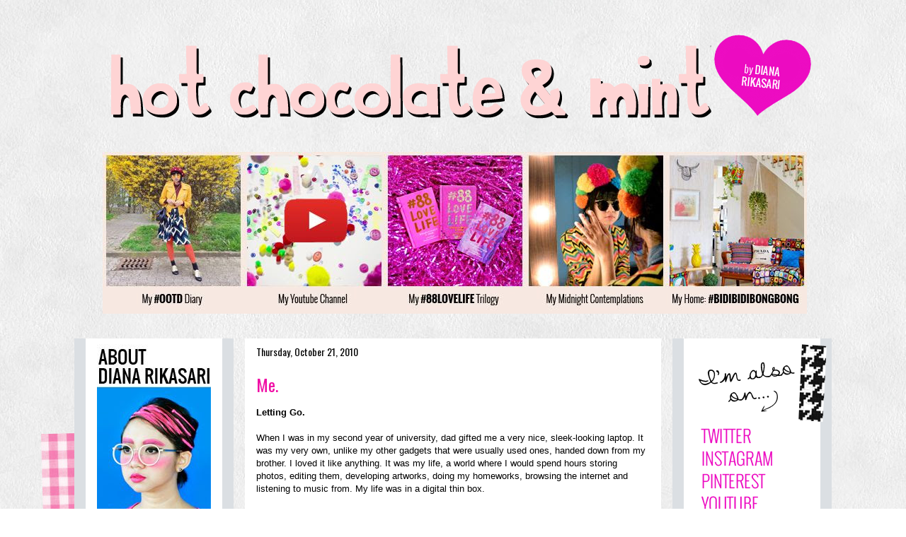

--- FILE ---
content_type: text/html; charset=UTF-8
request_url: https://dianarikasari.blogspot.com/2010/10/me.html?showComment=1288035281823
body_size: 42633
content:
<!DOCTYPE html>
<html class='v2' dir='ltr' xmlns='http://www.w3.org/1999/xhtml' xmlns:b='http://www.google.com/2005/gml/b' xmlns:data='http://www.google.com/2005/gml/data' xmlns:expr='http://www.google.com/2005/gml/expr'>
<head>
<link href='https://www.blogger.com/static/v1/widgets/4128112664-css_bundle_v2.css' rel='stylesheet' type='text/css'/>
<meta content='IE=EmulateIE7' http-equiv='X-UA-Compatible'/>
<meta content='width=1100' name='viewport'/>
<meta content='text/html; charset=UTF-8' http-equiv='Content-Type'/>
<meta content='blogger' name='generator'/>
<link href='https://dianarikasari.blogspot.com/favicon.ico' rel='icon' type='image/x-icon'/>
<link href='http://dianarikasari.blogspot.com/2010/10/me.html' rel='canonical'/>
<link rel="alternate" type="application/atom+xml" title="hot chocolate and mint - Atom" href="https://dianarikasari.blogspot.com/feeds/posts/default" />
<link rel="alternate" type="application/rss+xml" title="hot chocolate and mint - RSS" href="https://dianarikasari.blogspot.com/feeds/posts/default?alt=rss" />
<link rel="service.post" type="application/atom+xml" title="hot chocolate and mint - Atom" href="https://www.blogger.com/feeds/2887124523551500582/posts/default" />

<link rel="alternate" type="application/atom+xml" title="hot chocolate and mint - Atom" href="https://dianarikasari.blogspot.com/feeds/6375858039356866499/comments/default" />
<!--Can't find substitution for tag [blog.ieCssRetrofitLinks]-->
<meta content='http://dianarikasari.blogspot.com/2010/10/me.html' property='og:url'/>
<meta content='Me.' property='og:title'/>
<meta content='Letting Go. When I was in my second year of university, dad gifted me a very nice, sleek-looking laptop. It was my very own, unlike my other...' property='og:description'/>
<title>hot chocolate and mint: Me.</title>
<style type='text/css'>@font-face{font-family:'Oswald';font-style:normal;font-weight:400;font-display:swap;src:url(//fonts.gstatic.com/s/oswald/v57/TK3_WkUHHAIjg75cFRf3bXL8LICs1_FvsUtiZSSUhiCXABTV.woff2)format('woff2');unicode-range:U+0460-052F,U+1C80-1C8A,U+20B4,U+2DE0-2DFF,U+A640-A69F,U+FE2E-FE2F;}@font-face{font-family:'Oswald';font-style:normal;font-weight:400;font-display:swap;src:url(//fonts.gstatic.com/s/oswald/v57/TK3_WkUHHAIjg75cFRf3bXL8LICs1_FvsUJiZSSUhiCXABTV.woff2)format('woff2');unicode-range:U+0301,U+0400-045F,U+0490-0491,U+04B0-04B1,U+2116;}@font-face{font-family:'Oswald';font-style:normal;font-weight:400;font-display:swap;src:url(//fonts.gstatic.com/s/oswald/v57/TK3_WkUHHAIjg75cFRf3bXL8LICs1_FvsUliZSSUhiCXABTV.woff2)format('woff2');unicode-range:U+0102-0103,U+0110-0111,U+0128-0129,U+0168-0169,U+01A0-01A1,U+01AF-01B0,U+0300-0301,U+0303-0304,U+0308-0309,U+0323,U+0329,U+1EA0-1EF9,U+20AB;}@font-face{font-family:'Oswald';font-style:normal;font-weight:400;font-display:swap;src:url(//fonts.gstatic.com/s/oswald/v57/TK3_WkUHHAIjg75cFRf3bXL8LICs1_FvsUhiZSSUhiCXABTV.woff2)format('woff2');unicode-range:U+0100-02BA,U+02BD-02C5,U+02C7-02CC,U+02CE-02D7,U+02DD-02FF,U+0304,U+0308,U+0329,U+1D00-1DBF,U+1E00-1E9F,U+1EF2-1EFF,U+2020,U+20A0-20AB,U+20AD-20C0,U+2113,U+2C60-2C7F,U+A720-A7FF;}@font-face{font-family:'Oswald';font-style:normal;font-weight:400;font-display:swap;src:url(//fonts.gstatic.com/s/oswald/v57/TK3_WkUHHAIjg75cFRf3bXL8LICs1_FvsUZiZSSUhiCXAA.woff2)format('woff2');unicode-range:U+0000-00FF,U+0131,U+0152-0153,U+02BB-02BC,U+02C6,U+02DA,U+02DC,U+0304,U+0308,U+0329,U+2000-206F,U+20AC,U+2122,U+2191,U+2193,U+2212,U+2215,U+FEFF,U+FFFD;}</style>
<style id='page-skin-1' type='text/css'><!--
/*
-----------------------------------------------
Blogger Template Style
Name:     Awesome Inc.
Designer: Tina Chen
URL:      tinachen.org
----------------------------------------------- */
#Navbar1 {
margin: 0;
padding: 0;
display: none;
visibility: hidden;
}
/* Variable definitions
====================
<Variable name="keycolor" description="Main Color" type="color" default="#ffffff"/>
<Group description="Page" selector="body">
<Variable name="body.font" description="Font" type="font"
default="normal normal 13px Arial, Tahoma, Helvetica, FreeSans, sans-serif"/>
<Variable name="body.background.color" description="Background Color" type="color" default="#000000"/>
<Variable name="body.text.color" description="Text Color" type="color" default="#ffffff"/>
</Group>
<Group description="Links" selector=".main-inner">
<Variable name="link.color" description="Link Color" type="color" default="#888888"/>
<Variable name="link.visited.color" description="Visited Color" type="color" default="#444444"/>
<Variable name="link.hover.color" description="Hover Color" type="color" default="#cccccc"/>
</Group>
<Group description="Blog Title" selector=".header h1">
<Variable name="header.font" description="Title Font" type="font"
default="normal bold 40px Arial, Tahoma, Helvetica, FreeSans, sans-serif"/>
<Variable name="header.text.color" description="Title Color" type="color" default="#000000" />
<Variable name="header.background.color" description="Header Background" type="color" default="transparent" />
</Group>
<Group description="Blog Description" selector=".header .description">
<Variable name="description.font" description="Font" type="font"
default="normal normal 14px Arial, Tahoma, Helvetica, FreeSans, sans-serif"/>
<Variable name="description.text.color" description="Text Color" type="color"
default="#000000" />
</Group>
<Group description="Tabs Text" selector=".tabs-inner .widget li a">
<Variable name="tabs.font" description="Font" type="font"
default="normal bold 14px Arial, Tahoma, Helvetica, FreeSans, sans-serif"/>
<Variable name="tabs.text.color" description="Text Color" type="color" default="#000000"/>
<Variable name="tabs.selected.text.color" description="Selected Color" type="color" default="#000000"/>
</Group>
<Group description="Tabs Background" selector=".tabs-outer .PageList">
<Variable name="tabs.background.color" description="Background Color" type="color" default="#141414"/>
<Variable name="tabs.selected.background.color" description="Selected Color" type="color" default="#444444"/>
<Variable name="tabs.border.color" description="Border Color" type="color" default="transparent"/>
</Group>
<Group description="Date Header" selector=".main-inner .widget h2.date-header, .main-inner .widget h2.date-header span">
<Variable name="date.font" description="Font" type="font"
default="normal normal 14px Arial, Tahoma, Helvetica, FreeSans, sans-serif"/>
<Variable name="date.text.color" description="Text Color" type="color" default="#666666"/>
<Variable name="date.border.color" description="Border Color" type="color" default="transparent"/>
</Group>
<Group description="Post Title" selector="h3.post-title, h4, h3.post-title a">
<Variable name="post.title.font" description="Font" type="font"
default="normal bold 22px Arial, Tahoma, Helvetica, FreeSans, sans-serif"/>
<Variable name="post.title.text.color" description="Text Color" type="color" default="#000000"/>
</Group>
<Group description="Post Background" selector=".post">
<Variable name="post.background.color" description="Background Color" type="color" default="#ffffff" />
<Variable name="post.border.color" description="Border Color" type="color" default="transparent" />
<Variable name="post.border.bevel.color" description="Bevel Color" type="color" default="transparent"/>
</Group>
<Group description="Gadget Title" selector="h2">
<Variable name="widget.title.font" description="Font" type="font"
default="normal bold 14px Arial, Tahoma, Helvetica, FreeSans, sans-serif"/>
<Variable name="widget.title.text.color" description="Text Color" type="color" default="#000000"/>
</Group>
<Group description="Gadget Text" selector=".sidebar .widget">
<Variable name="widget.font" description="Font" type="font"
default="normal normal 14px Arial, Tahoma, Helvetica, FreeSans, sans-serif"/>
<Variable name="widget.text.color" description="Text Color" type="color" default="#000000"/>
<Variable name="widget.alternate.text.color" description="Alternate Color" type="color" default="#666666"/>
</Group>
<Group description="Gadget Links" selector=".sidebar .widget">
<Variable name="widget.link.color" description="Link Color" type="color" default="#f00ea5"/>
<Variable name="widget.link.visited.color" description="Visited Color" type="color" default="#f00ea5"/>
<Variable name="widget.link.hover.color" description="Hover Color" type="color" default="#f00ea5"/>
</Group>
<Group description="Gadget Background" selector=".sidebar .widget">
<Variable name="widget.background.color" description="Background Color" type="color" default="#141414"/>
<Variable name="widget.border.color" description="Border Color" type="color" default="#222222"/>
<Variable name="widget.border.bevel.color" description="Bevel Color" type="color" default="#000000"/>
</Group>
<Group description="Sidebar Background" selector=".column-left-inner .column-right-inner">
<Variable name="widget.outer.background.color" description="Background Color" type="color" default="transparent" />
</Group>
<Group description="Images" selector=".main-inner">
<Variable name="image.background.color" description="Background Color" type="color" default="transparent"/>
<Variable name="image.border.color" description="Border Color" type="color" default="transparent"/>
</Group>
<Group description="Feed" selector=".blog-feeds">
<Variable name="feed.text.color" description="Text Color" type="color" default="#000000"/>
</Group>
<Group description="Feed Links" selector=".blog-feeds">
<Variable name="feed.link.color" description="Link Color" type="color" default="#f00ea5"/>
<Variable name="feed.link.visited.color" description="Visited Color" type="color" default="#f00ea5"/>
<Variable name="feed.link.hover.color" description="Hover Color" type="color" default="#f00ea5"/>
</Group>
<Group description="Pager" selector=".blog-pager">
<Variable name="pager.background.color" description="Background Color" type="color" default="#ffffff" />
</Group>
<Group description="Footer" selector=".footer-outer">
<Variable name="footer.background.color" description="Background Color" type="color" default="#ffffff" />
<Variable name="footer.text.color" description="Text Color" type="color" default="#000000" />
</Group>
<Variable name="title.shadow.spread" description="Title Shadow" type="length" default="-1px"/>
<Variable name="body.background" description="Body Background" type="background"
color="transparent"
default="$(color) none repeat scroll top left"/>
<Variable name="body.background.gradient.cap" description="Body Gradient Cap" type="url"
default="none"/>
<Variable name="body.background.size" description="Body Background Size" type="string" default="auto"/>
<Variable name="tabs.background.gradient" description="Tabs Background Gradient" type="url"
default="none"/>
<Variable name="header.background.gradient" description="Header Background Gradient" type="url" default="none" />
<Variable name="header.padding.top" description="Header Top Padding" type="length" default="22px" />
<Variable name="header.margin.top" description="Header Top Margin" type="length" default="0" />
<Variable name="header.margin.bottom" description="Header Bottom Margin" type="length" default="0" />
<Variable name="widget.padding.top" description="Widget Padding Top" type="length" default="8px" />
<Variable name="widget.padding.side" description="Widget Padding Side" type="length" default="15px" />
<Variable name="widget.outer.margin.top" description="Widget Top Margin" type="length" default="0" />
<Variable name="widget.outer.background.gradient" description="Gradient" type="url" default="none" />
<Variable name="widget.border.radius" description="Gadget Border Radius" type="length" default="0" />
<Variable name="outer.shadow.spread" description="Outer Shadow Size" type="length" default="0" />
<Variable name="date.header.border.radius.top" description="Date Header Border Radius Top" type="length" default="0" />
<Variable name="date.header.position" description="Date Header Position" type="length" default="15px" />
<Variable name="date.space" description="Date Space" type="length" default="30px" />
<Variable name="date.position" description="Date Float" type="string" default="static" />
<Variable name="date.padding.bottom" description="Date Padding Bottom" type="length" default="0" />
<Variable name="date.border.size" description="Date Border Size" type="length" default="0" />
<Variable name="date.background" description="Date Background" type="background" color="transparent"
default="$(color) none no-repeat scroll top left" />
<Variable name="date.first.border.radius.top" description="Date First top radius" type="length" default="0" />
<Variable name="date.last.space.bottom" description="Date Last Space Bottom" type="length"
default="20px" />
<Variable name="date.last.border.radius.bottom" description="Date Last bottom radius" type="length" default="0" />
<Variable name="post.first.padding.top" description="First Post Padding Top" type="length" default="0" />
<Variable name="image.shadow.spread" description="Image Shadow Size" type="length" default="0"/>
<Variable name="image.border.radius" description="Image Border Radius" type="length" default="0"/>
<Variable name="separator.outdent" description="Separator Outdent" type="length" default="15px" />
<Variable name="title.separator.border.size" description="Widget Title Border Size" type="length" default="1px" />
<Variable name="list.separator.border.size" description="List Separator Border Size" type="length" default="1px" />
<Variable name="shadow.spread" description="Shadow Size" type="length" default="0"/>
<Variable name="startSide" description="Side where text starts in blog language" type="automatic" default="left"/>
<Variable name="endSide" description="Side where text ends in blog language" type="automatic" default="right"/>
<Variable name="date.side" description="Side where date header is placed" type="string" default="right"/>
<Variable name="pager.border.radius.top" description="Pager Border Top Radius" type="length" default="0" />
<Variable name="pager.space.top" description="Pager Top Space" type="length" default="1em" />
<Variable name="footer.background.gradient" description="Background Gradient" type="url" default="none" />
<Variable name="mobile.background.size" description="Mobile Background Size" type="string"
default="auto"/>
<Variable name="mobile.background.overlay" description="Mobile Background Overlay" type="string"
default="transparent none repeat scroll top left"/>
<Variable name="mobile.button.color" description="Mobile Button Color" type="color" default="#ffffff" />
*/
/* Content
----------------------------------------------- */
body {
font: normal normal 13px 'Trebuchet MS', Trebuchet, sans-serif;
color: #000000;
background: transparent url(//2.bp.blogspot.com/-eyXjGkA0NXo/UUhg2OdT7nI/AAAAAAAANgA/_btRp-26kyI/s0/newone.jpg) repeat scroll top left;
}
html body .content-outer {
min-width: 0;
max-width: 100%;
width: 100%;
}
a:link {
text-decoration: none;
color: #f00ea5;
}
a:visited {
text-decoration: none;
color: #f00ea5;
}
a:hover {
text-decoration: underline;
color: #f00ea5;
}
.body-fauxcolumn-outer .cap-top {
position: absolute;
z-index: 1;
height: 276px;
width: 100%;
background: transparent none repeat-x scroll top left;
_background-image: none;
}
/* Columns
----------------------------------------------- */
.content-inner {
padding: 0;
}
.header-inner .section {
margin: 0 16px;
}
.tabs-inner .section {
margin: 0 16px;
}
.main-inner {
padding-top: 30px;
}
.main-inner .column-center-inner,
.main-inner .column-left-inner,
.main-inner .column-right-inner {
padding: 0 5px;
}
*+html body .main-inner .column-center-inner {
margin-top: -30px;
}
#layout .main-inner .column-center-inner {
margin-top: 0;
}
/* Header
----------------------------------------------- */
.header-outer {
margin: 0 0 0 0;
background: transparent none repeat scroll 0 0;
}
.Header h1 {
font: normal bold 40px Arial, Tahoma, Helvetica, FreeSans, sans-serif;
color: transparent;
text-shadow: 0 0 -1px #000000;
}
.Header h1 a {
color: transparent;
}
.Header .description {
font: normal normal 14px Arial, Tahoma, Helvetica, FreeSans, sans-serif;
color: transparent;
}
.header-inner .Header .titlewrapper,
.header-inner .Header .descriptionwrapper {
padding-left: 0;
padding-right: 0;
margin-bottom: 0;
}
.header-inner .Header .titlewrapper {
padding-top: 22px;
}
/* Tabs
----------------------------------------------- */
.tabs-outer {
overflow: hidden;
position: relative;
background: transparent none repeat scroll 0 0;
}
#layout .tabs-outer {
overflow: visible;
}
.tabs-cap-top, .tabs-cap-bottom {
position: absolute;
width: 100%;
border-top: 1px solid transparent;
}
.tabs-cap-bottom {
bottom: 0;
}
.tabs-inner .widget li a {
display: inline-block;
margin: 0;
padding: .6em 1.5em;
font: normal bold 14px Arial, Tahoma, Helvetica, FreeSans, sans-serif;
color: #000000;
border-top: 1px solid transparent;
border-bottom: 1px solid transparent;
border-left: 1px solid transparent;
height: 16px;
line-height: 16px;
}
.tabs-inner .widget li:last-child a {
border-right: 1px solid transparent;
}
.tabs-inner .widget li.selected a, .tabs-inner .widget li a:hover {
background: transparent none repeat-x scroll 0 -100px;
color: #000000;
}
/* Headings
----------------------------------------------- */
h2 {
font: normal normal 14px Oswald;
color: #000000;
}
/* Widgets
----------------------------------------------- */
.main-inner .section {
margin: 0 27px;
padding: 0;
}
.main-inner .column-left-outer,
.main-inner .column-right-outer {
margin-top: 0;
}
#layout .main-inner .column-left-outer,
#layout .main-inner .column-right-outer {
margin-top: 0;
}
.main-inner .column-left-inner,
.main-inner .column-right-inner {
background: #dbdfe3 none repeat 0 0;
-moz-box-shadow: 0 0 0 rgba(0, 0, 0, .2);
-webkit-box-shadow: 0 0 0 rgba(0, 0, 0, .2);
-goog-ms-box-shadow: 0 0 0 rgba(0, 0, 0, .2);
box-shadow: 0 0 0 rgba(0, 0, 0, .2);
-moz-border-radius: 0;
-webkit-border-radius: 0;
-goog-ms-border-radius: 0;
border-radius: 0;
}
#layout .main-inner .column-left-inner,
#layout .main-inner .column-right-inner {
margin-top: 0;
}
.sidebar .widget {
font: normal normal 11px Oswald;
color: #666666;
}
.sidebar .widget a:link {
color: #f00ea5;
}
.sidebar .widget a:visited {
color: #f00ea5;
}
.sidebar .widget a:hover {
color: #f00ea5;
}
.sidebar .widget h2 {
text-shadow: 0 0 -1px #000000;
}
.main-inner .widget {
background-color: #ffffff;
border: 1px solid transparent;
padding: 0 15px 15px;
margin: 20px -16px;
-moz-box-shadow: 0 0 0 rgba(0, 0, 0, .2);
-webkit-box-shadow: 0 0 0 rgba(0, 0, 0, .2);
-goog-ms-box-shadow: 0 0 0 rgba(0, 0, 0, .2);
box-shadow: 0 0 0 rgba(0, 0, 0, .2);
-moz-border-radius: 0;
-webkit-border-radius: 0;
-goog-ms-border-radius: 0;
border-radius: 0;
}
.main-inner .widget h2 {
margin: 0 -15px;
padding: .6em 15px .5em;
border-bottom: 1px solid transparent;
}
.footer-inner .widget h2 {
padding: 0 0 .4em;
border-bottom: 1px solid transparent;
}
.main-inner .widget h2 + div, .footer-inner .widget h2 + div {
border-top: 1px solid transparent;
padding-top: 8px;
}
.main-inner .widget .widget-content {
margin: 0 -15px;
padding: 7px 15px 0;
}
.main-inner .widget ul, .main-inner .widget #ArchiveList ul.flat {
margin: -8px -15px 0;
padding: 0;
list-style: none;
}
.main-inner .widget #ArchiveList {
margin: -8px 0 0;
}
.main-inner .widget ul li, .main-inner .widget #ArchiveList ul.flat li {
padding: .5em 15px;
text-indent: 0;
color: #666666;
border-top: 1px solid transparent;
border-bottom: 1px solid transparent;
}
.main-inner .widget #ArchiveList ul li {
padding-top: .25em;
padding-bottom: .25em;
}
.main-inner .widget ul li:first-child, .main-inner .widget #ArchiveList ul.flat li:first-child {
border-top: none;
}
.main-inner .widget ul li:last-child, .main-inner .widget #ArchiveList ul.flat li:last-child {
border-bottom: none;
}
.post-body {
position: relative;
}
.main-inner .widget .post-body ul {
padding: 0 2.5em;
margin: .5em 0;
list-style: disc;
}
.main-inner .widget .post-body ul li {
padding: 0.25em 0;
margin-bottom: .25em;
color: #000000;
border: none;
}
.footer-inner .widget ul {
padding: 0;
list-style: none;
}
.widget .zippy {
color: #666666;
}
/* Posts
----------------------------------------------- */
body .main-inner .Blog {
padding: 0;
margin-bottom: 1em;
background-color: transparent;
border: none;
-moz-box-shadow: 0 0 0 rgba(0, 0, 0, 0);
-webkit-box-shadow: 0 0 0 rgba(0, 0, 0, 0);
-goog-ms-box-shadow: 0 0 0 rgba(0, 0, 0, 0);
box-shadow: 0 0 0 rgba(0, 0, 0, 0);
}
.main-inner .section:last-child .Blog:last-child {
padding: 0;
margin-bottom: 1em;
}
.main-inner .widget h2.date-header {
margin: 0 -15px 1px;
padding: 0 0 0 0;
font: normal normal 14px Oswald;
color: #000000;
background: transparent none no-repeat scroll top left;
border-top: 0 solid transparent;
border-bottom: 1px solid transparent;
-moz-border-radius-topleft: 0;
-moz-border-radius-topright: 0;
-webkit-border-top-left-radius: 0;
-webkit-border-top-right-radius: 0;
border-top-left-radius: 0;
border-top-right-radius: 0;
position: static;
bottom: 100%;
right: 15px;
text-shadow: 0 0 -1px #000000;
}
.main-inner .widget h2.date-header span {
font: normal normal 14px Oswald;
display: block;
padding: .5em 15px;
border-left: 0 solid transparent;
border-right: 0 solid transparent;
}
.date-outer {
position: relative;
margin: 30px 0 20px;
padding: 0 15px;
background-color: #ffffff;
border: 1px solid transparent;
-moz-box-shadow: 0 0 0 rgba(0, 0, 0, .2);
-webkit-box-shadow: 0 0 0 rgba(0, 0, 0, .2);
-goog-ms-box-shadow: 0 0 0 rgba(0, 0, 0, .2);
box-shadow: 0 0 0 rgba(0, 0, 0, .2);
-moz-border-radius: 0;
-webkit-border-radius: 0;
-goog-ms-border-radius: 0;
border-radius: 0;
}
.date-outer:first-child {
margin-top: 0;
}
.date-outer:last-child {
margin-bottom: 20px;
-moz-border-radius-bottomleft: 0;
-moz-border-radius-bottomright: 0;
-webkit-border-bottom-left-radius: 0;
-webkit-border-bottom-right-radius: 0;
-goog-ms-border-bottom-left-radius: 0;
-goog-ms-border-bottom-right-radius: 0;
border-bottom-left-radius: 0;
border-bottom-right-radius: 0;
}
.date-posts {
margin: 0 -15px;
padding: 0 15px;
clear: both;
}
.post-outer, .inline-ad {
border-top: 1px solid transparent;
margin: 0 -15px;
padding: 15px 15px;
}
.post-outer {
padding-bottom: 10px;
}
.post-outer:first-child {
padding-top: 0;
border-top: none;
}
.post-outer:last-child, .inline-ad:last-child {
border-bottom: none;
}
.post-body {
position: relative;
}
.post-body img {
padding: 8px;
background: transparent;
border: 1px solid transparent;
-moz-box-shadow: 0 0 0 rgba(0, 0, 0, .2);
-webkit-box-shadow: 0 0 0 rgba(0, 0, 0, .2);
box-shadow: 0 0 0 rgba(0, 0, 0, .2);
-moz-border-radius: 0;
-webkit-border-radius: 0;
border-radius: 0;
}
h3.post-title, h4 {
font: normal normal 24px Oswald;
color: #f00ea5;
}
h3.post-title a {
font: normal normal 24px Oswald;
color: #f00ea5;
}
h3.post-title a:hover {
color: #f00ea5;
text-decoration: underline;
}
.post-header {
margin: 0 0 1em;
}
.post-body {
line-height: 1.4;
}
.post-outer h2 {
color: #000000;
}
.post-footer {
margin: 1.5em 0 0;
}
#blog-pager {
padding: 15px;
font-size: 120%;
background-color: transparent;
border: 1px solid transparent;
-moz-box-shadow: 0 0 0 rgba(0, 0, 0, .2);
-webkit-box-shadow: 0 0 0 rgba(0, 0, 0, .2);
-goog-ms-box-shadow: 0 0 0 rgba(0, 0, 0, .2);
box-shadow: 0 0 0 rgba(0, 0, 0, .2);
-moz-border-radius: 0;
-webkit-border-radius: 0;
-goog-ms-border-radius: 0;
border-radius: 0;
-moz-border-radius-topleft: 0;
-moz-border-radius-topright: 0;
-webkit-border-top-left-radius: 0;
-webkit-border-top-right-radius: 0;
-goog-ms-border-top-left-radius: 0;
-goog-ms-border-top-right-radius: 0;
border-top-left-radius: 0;
border-top-right-radius-topright: 0;
margin-top: 1em;
}
.blog-feeds, .post-feeds {
margin: 1em 0;
text-align: center;
color: #000000;
}
.blog-feeds a, .post-feeds a {
color: #f00ea5;
}
.blog-feeds a:visited, .post-feeds a:visited {
color: #f00ea5;
}
.blog-feeds a:hover, .post-feeds a:hover {
color: #f00ea5;
}
.post-outer .comments {
margin-top: 2em;
}
/* Comments
----------------------------------------------- */
.comments .comments-content .icon.blog-author {
background-repeat: no-repeat;
background-image: url([data-uri]);
}
.comments .comments-content .loadmore a {
border-top: 1px solid transparent;
border-bottom: 1px solid transparent;
}
.comments .continue {
border-top: 2px solid transparent;
}
/* Footer
----------------------------------------------- */
.footer-outer {
margin: -0 0 -1px;
padding: 0 0 0;
color: #000000;
overflow: hidden;
}
.footer-fauxborder-left {
border-top: 1px solid transparent;
background: transparent none repeat scroll 0 0;
-moz-box-shadow: 0 0 0 rgba(0, 0, 0, .2);
-webkit-box-shadow: 0 0 0 rgba(0, 0, 0, .2);
-goog-ms-box-shadow: 0 0 0 rgba(0, 0, 0, .2);
box-shadow: 0 0 0 rgba(0, 0, 0, .2);
margin: 0 -0;
}
/* Mobile
----------------------------------------------- */
body.mobile {
background-size: auto;
}
.mobile .body-fauxcolumn-outer {
background: transparent none repeat scroll top left;
}
*+html body.mobile .main-inner .column-center-inner {
margin-top: 0;
}
.mobile .main-inner .widget {
padding: 0 0 15px;
}
.mobile .main-inner .widget h2 + div,
.mobile .footer-inner .widget h2 + div {
border-top: none;
padding-top: 0;
}
.mobile .footer-inner .widget h2 {
padding: 0.5em 0;
border-bottom: none;
}
.mobile .main-inner .widget .widget-content {
margin: 0;
padding: 7px 0 0;
}
.mobile .main-inner .widget ul,
.mobile .main-inner .widget #ArchiveList ul.flat {
margin: 0 -15px 0;
}
.mobile .main-inner .widget h2.date-header {
right: 0;
}
.mobile .date-header span {
padding: 0.4em 0;
}
.mobile .date-outer:first-child {
margin-bottom: 0;
border: 1px solid transparent;
-moz-border-radius-topleft: 0;
-moz-border-radius-topright: 0;
-webkit-border-top-left-radius: 0;
-webkit-border-top-right-radius: 0;
-goog-ms-border-top-left-radius: 0;
-goog-ms-border-top-right-radius: 0;
border-top-left-radius: 0;
border-top-right-radius: 0;
}
.mobile .date-outer {
border-color: transparent;
border-width: 0 1px 1px;
}
.mobile .date-outer:last-child {
margin-bottom: 0;
}
.mobile .main-inner {
padding: 0;
}
.mobile .header-inner .section {
margin: 0;
}
.mobile .blog-posts {
padding: 0 10px;
}
.mobile .post-outer, .mobile .inline-ad {
padding: 5px 0;
}
.mobile .tabs-inner .section {
margin: 0 10px;
}
.mobile .main-inner .widget h2 {
margin: 0;
padding: 0;
}
.mobile .main-inner .widget h2.date-header span {
padding: 0;
}
.mobile .main-inner .widget .widget-content {
margin: 0;
padding: 7px 0 0;
}
.mobile #blog-pager {
border: 1px solid transparent;
background: transparent none repeat scroll 0 0;
}
.mobile .main-inner .column-left-inner,
.mobile .main-inner .column-right-inner {
background: #dbdfe3 none repeat 0 0;
-moz-box-shadow: none;
-webkit-box-shadow: none;
-goog-ms-box-shadow: none;
box-shadow: none;
}
.mobile .date-posts {
margin: 0;
padding: 0;
}
.mobile .footer-fauxborder-left {
margin: 0;
border-top: inherit;
}
.mobile .main-inner .section:last-child .Blog:last-child {
margin-bottom: 0;
}
.mobile-index-contents {
color: #000000;
}
.mobile .mobile-link-button {
background: #f00ea5 none repeat scroll 0 0;
}
.mobile-link-button a:link, .mobile-link-button a:visited {
color: #ffffff;
}
.mobile .tabs-inner .PageList .widget-content {
background: transparent;
border-top: 1px solid;
border-color: transparent;
color: #000000;
}
.mobile .tabs-inner .PageList .widget-content .pagelist-arrow {
border-left: 1px solid transparent;
}

--></style>
<style id='template-skin-1' type='text/css'><!--
body {
min-width: 1070px;
}
.content-outer, .content-fauxcolumn-outer, .region-inner {
min-width: 1070px;
max-width: 1070px;
_width: 1070px;
}
.main-inner .columns {
padding-left: 225px;
padding-right: 225px;
}
.main-inner .fauxcolumn-center-outer {
left: 225px;
right: 225px;
/* IE6 does not respect left and right together */
_width: expression(this.parentNode.offsetWidth -
parseInt("225px") -
parseInt("225px") + 'px');
}
.main-inner .fauxcolumn-left-outer {
width: 225px;
}
.main-inner .fauxcolumn-right-outer {
width: 225px;
}
.main-inner .column-left-outer {
width: 225px;
right: 100%;
margin-left: -225px;
}
.main-inner .column-right-outer {
width: 225px;
margin-right: -225px;
}
#layout {
min-width: 0;
}
#layout .content-outer {
min-width: 0;
width: 800px;
}
#layout .region-inner {
min-width: 0;
width: auto;
}
--></style>
<script>
  (function(i,s,o,g,r,a,m){i['GoogleAnalyticsObject']=r;i[r]=i[r]||function(){
  (i[r].q=i[r].q||[]).push(arguments)},i[r].l=1*new Date();a=s.createElement(o),
  m=s.getElementsByTagName(o)[0];a.async=1;a.src=g;m.parentNode.insertBefore(a,m)
  })(window,document,'script','//www.google-analytics.com/analytics.js','ga');

  ga('create', 'UA-49304402-1', 'dianarikasari.blogspot.com');
  ga('send', 'pageview');

</script>
<link href='https://www.blogger.com/dyn-css/authorization.css?targetBlogID=2887124523551500582&amp;zx=b250c0f4-ede8-4a06-9fd7-b1ae3f25093e' media='none' onload='if(media!=&#39;all&#39;)media=&#39;all&#39;' rel='stylesheet'/><noscript><link href='https://www.blogger.com/dyn-css/authorization.css?targetBlogID=2887124523551500582&amp;zx=b250c0f4-ede8-4a06-9fd7-b1ae3f25093e' rel='stylesheet'/></noscript>
<meta name='google-adsense-platform-account' content='ca-host-pub-1556223355139109'/>
<meta name='google-adsense-platform-domain' content='blogspot.com'/>

</head>
<body class='loading'>
<div class='navbar section' id='navbar'><div class='widget Navbar' data-version='1' id='Navbar1'><script type="text/javascript">
    function setAttributeOnload(object, attribute, val) {
      if(window.addEventListener) {
        window.addEventListener('load',
          function(){ object[attribute] = val; }, false);
      } else {
        window.attachEvent('onload', function(){ object[attribute] = val; });
      }
    }
  </script>
<div id="navbar-iframe-container"></div>
<script type="text/javascript" src="https://apis.google.com/js/platform.js"></script>
<script type="text/javascript">
      gapi.load("gapi.iframes:gapi.iframes.style.bubble", function() {
        if (gapi.iframes && gapi.iframes.getContext) {
          gapi.iframes.getContext().openChild({
              url: 'https://www.blogger.com/navbar/2887124523551500582?po\x3d6375858039356866499\x26origin\x3dhttps://dianarikasari.blogspot.com',
              where: document.getElementById("navbar-iframe-container"),
              id: "navbar-iframe"
          });
        }
      });
    </script><script type="text/javascript">
(function() {
var script = document.createElement('script');
script.type = 'text/javascript';
script.src = '//pagead2.googlesyndication.com/pagead/js/google_top_exp.js';
var head = document.getElementsByTagName('head')[0];
if (head) {
head.appendChild(script);
}})();
</script>
</div></div>
<div class='body-fauxcolumns'>
<div class='fauxcolumn-outer body-fauxcolumn-outer'>
<div class='cap-top'>
<div class='cap-left'></div>
<div class='cap-right'></div>
</div>
<div class='fauxborder-left'>
<div class='fauxborder-right'></div>
<div class='fauxcolumn-inner'>
</div>
</div>
<div class='cap-bottom'>
<div class='cap-left'></div>
<div class='cap-right'></div>
</div>
</div>
</div>
<div class='content'>
<div class='content-fauxcolumns'>
<div class='fauxcolumn-outer content-fauxcolumn-outer'>
<div class='cap-top'>
<div class='cap-left'></div>
<div class='cap-right'></div>
</div>
<div class='fauxborder-left'>
<div class='fauxborder-right'></div>
<div class='fauxcolumn-inner'>
</div>
</div>
<div class='cap-bottom'>
<div class='cap-left'></div>
<div class='cap-right'></div>
</div>
</div>
</div>
<div class='content-outer'>
<div class='content-cap-top cap-top'>
<div class='cap-left'></div>
<div class='cap-right'></div>
</div>
<div class='fauxborder-left content-fauxborder-left'>
<div class='fauxborder-right content-fauxborder-right'></div>
<div class='content-inner'>
<header>
<div class='header-outer'>
<div class='header-cap-top cap-top'>
<div class='cap-left'></div>
<div class='cap-right'></div>
</div>
<div class='fauxborder-left header-fauxborder-left'>
<div class='fauxborder-right header-fauxborder-right'></div>
<div class='region-inner header-inner'>
<div class='header section' id='header'><div class='widget Header' data-version='1' id='Header1'>
<div id='header-inner'>
<a href='https://dianarikasari.blogspot.com/' style='display: block'>
<img alt='hot chocolate and mint' height='185px; ' id='Header1_headerimg' src='https://blogger.googleusercontent.com/img/b/R29vZ2xl/AVvXsEhHtcpnkMRF9vmbIpXjlP0XvMtWlPixfsZPwcsg8U8OUYQr1KoxES9WHfSlV0JnNGh0dmfBsILLMEcV5PmUwY8JStD6F-VYQX49OnkbFbWFjlQVw-ig3OZrZFKViPPIfW3gCQn4stD5fNY/s1600/Header+3.png' style='display: block' width='1027px; '/>
</a>
</div>
</div></div>
</div>
</div>
<div class='header-cap-bottom cap-bottom'>
<div class='cap-left'></div>
<div class='cap-right'></div>
</div>
</div>
</header>
<div class='tabs-outer'>
<div class='tabs-cap-top cap-top'>
<div class='cap-left'></div>
<div class='cap-right'></div>
</div>
<div class='fauxborder-left tabs-fauxborder-left'>
<div class='fauxborder-right tabs-fauxborder-right'></div>
<div class='region-inner tabs-inner'>
<div class='tabs section' id='crosscol'><div class='widget Text' data-version='1' id='Text3'>
<div class='widget-content'>
<img alt=" photo space_zpsab443ffb.png" border="0" src="https://lh3.googleusercontent.com/blogger_img_proxy/AEn0k_vSkwkIb9ba1_MGw8Vwbssr2HvNs0VPas5ke4L63iWRntr32XLFj_ojWUbj_EsdQOPnDRskAh_M7Xf7rDMgl-IBPEIufAqr_3p3S9AkeSabWBxlXtt9qe-7v83hb2RF9PVFWSnf5Q2ylFq5KqQ=s0-d" /><a href="http://dianarikasari.blogspot.com/search/label/Fashion%20Diary"><img alt=" photo ootd_zpsvmcsbmod.jpg" border="0" src="https://lh3.googleusercontent.com/blogger_img_proxy/AEn0k_sIsIwQSKlC3bUoAPSmGBtijXgCMdqCa4YMjtmZSy8T5bwIUr5BB9EuhNNlVk5FsPYr0SUDxthNgNlZI2mw7CPoRckqTuqNtvvPsFXph3_Ji37kN_JKw-R74zGcgY-7QvHFfFwNg1irjCpGnyA=s0-d" /></a><a href="http://dianarikasari.blogspot.com/search/label/%23DianaRikasariYoutube"><img alt=" photo youtube_zpsl7hdozar.jpg" border="0" src="https://lh3.googleusercontent.com/blogger_img_proxy/AEn0k_v1--JKoh-oFSiT7ZvPiFansbXB5XumdraFGOq3fYV2jEh1Fy9K7ILPe85sq6bZLb2M7ELWMFQXb_Tb2EjRxAEL5W3S8EJtCPG1a2-yGNQbiQsz_j5fu3JgKr-32YHB6oyCd3GALSpUzSL6MttQrG2XA46tZQ=s0-d" /></a><a href="http://dianarikasari.blogspot.com/search/label/%2388lovelife"><img alt=" photo 88_zpsqoko5stl.jpg" border="0" src="https://lh3.googleusercontent.com/blogger_img_proxy/AEn0k_uRxQcYvTuEeVDDi0y2LDQWMpiS4o06wGEOBKL3ve246Qz1uXBL7U9sbpohJ2FSt5RmZfEtorj9qaAzL_plCl_5pIwKR7wOaaf7aD0LLGZ5BrC22o2yZf9-TQWIMkgVpc1B2D5GStMIdxO4=s0-d" /></a><a href="http://dianarikasari.blogspot.com/search/label/Thoughts"><img alt=" photo midnight_zpsssf1cubd.jpg" border="0" src="https://lh3.googleusercontent.com/blogger_img_proxy/AEn0k_vG9XUQ9QaJBoOChvuo3LTPcl-jBk7iyi-lYNrB-bMzT_jGXUGY0cCCvPQfPrys6rUacqncosNb6cxskjvKj3yFJlPhFo_BiqO3CLyXxqcFlHZDnV7wJhRbTJY0uNV3nYWfJ0tM9wr7IT0tnWUp0Ew=s0-d" /></a><a href="http://dianarikasari.blogspot.com/search/label/Bidi%20Bidi%20Bong%20Bong"><img alt=" photo home_zpsh9wc5ewz.jpg" border="0" src="https://lh3.googleusercontent.com/blogger_img_proxy/AEn0k_vIvjNg2mNHOA2Tdq4mVJmbD3HSEwVUAyODyC9hNZmnaPZ3SDxhPl1qPLfBJj_cGRD5JtzJ_yrW8_ijCKVh47tyPN2jzXX8vxP7aOy93vhGDDXSwvST38Cst0VpGgakjPRXZGuI9J1wwGtFWSU=s0-d" /></a>
</div>
<div class='clear'></div>
</div></div>
<div class='tabs no-items section' id='crosscol-overflow'></div>
</div>
</div>
<div class='tabs-cap-bottom cap-bottom'>
<div class='cap-left'></div>
<div class='cap-right'></div>
</div>
</div>
<div class='main-outer'>
<div class='main-cap-top cap-top'>
<div class='cap-left'></div>
<div class='cap-right'></div>
</div>
<div class='fauxborder-left main-fauxborder-left'>
<div class='fauxborder-right main-fauxborder-right'></div>
<div class='region-inner main-inner'>
<div class='columns fauxcolumns'>
<div class='fauxcolumn-outer fauxcolumn-center-outer'>
<div class='cap-top'>
<div class='cap-left'></div>
<div class='cap-right'></div>
</div>
<div class='fauxborder-left'>
<div class='fauxborder-right'></div>
<div class='fauxcolumn-inner'>
</div>
</div>
<div class='cap-bottom'>
<div class='cap-left'></div>
<div class='cap-right'></div>
</div>
</div>
<div class='fauxcolumn-outer fauxcolumn-left-outer'>
<div class='cap-top'>
<div class='cap-left'></div>
<div class='cap-right'></div>
</div>
<div class='fauxborder-left'>
<div class='fauxborder-right'></div>
<div class='fauxcolumn-inner'>
</div>
</div>
<div class='cap-bottom'>
<div class='cap-left'></div>
<div class='cap-right'></div>
</div>
</div>
<div class='fauxcolumn-outer fauxcolumn-right-outer'>
<div class='cap-top'>
<div class='cap-left'></div>
<div class='cap-right'></div>
</div>
<div class='fauxborder-left'>
<div class='fauxborder-right'></div>
<div class='fauxcolumn-inner'>
</div>
</div>
<div class='cap-bottom'>
<div class='cap-left'></div>
<div class='cap-right'></div>
</div>
</div>
<!-- corrects IE6 width calculation -->
<div class='columns-inner'>
<div class='column-center-outer'>
<div class='column-center-inner'>
<div class='main section' id='main'><div class='widget Blog' data-version='1' id='Blog1'>
<div class='blog-posts hfeed'>

          <div class="date-outer">
        
<h2 class='date-header'><span>Thursday, October 21, 2010</span></h2>

          <div class="date-posts">
        
<div class='post-outer'>
<div class='post hentry' itemprop='blogPost' itemscope='itemscope' itemtype='http://schema.org/BlogPosting'>
<meta content='2887124523551500582' itemprop='blogId'/>
<meta content='6375858039356866499' itemprop='postId'/>
<a name='6375858039356866499'></a>
<h3 class='post-title entry-title' itemprop='name'>
Me.
</h3>
<div class='post-header'>
<div class='post-header-line-1'></div>
</div>
<div class='post-body entry-content' id='post-body-6375858039356866499' itemprop='description articleBody'>
<span style="font-weight: bold;">Letting Go.</span><br /><br />When I was in my second year of university, dad gifted me a very nice, sleek-looking laptop. It was my very own, unlike my other gadgets that were usually used ones, handed down from my brother. I loved it like anything. It was my life, a world where I would spend hours storing photos, editing them, developing artworks, doing my homeworks, browsing the internet and listening to music from. My life was in a digital thin box.<br /><br />Until i was mugged. A group of people banged my car window, and took my laptop with force. My life suddenly disappeared. My memories were gone. And my artworks, my assignments, my music database. Gone. I didn&#8217;t have a pen drive at that time, neither did I have an external hard disk. My life didn&#8217;t have any back-up.<br /><br />It took me a while. But I learned. To let go. That anything I have lost, is not lost in value. Photos can rejuvenate long gone memories, but without them, I am forced to appreciate each memories in my head and in my heart. And perhaps that increases the value.<br /><br />And I learned that life needs a back-up plan. To be prepared for anything unexpected, to be ready to fall deep or jump high.<br /><br />Photos mean a lot to me, but I can always take new ones. Although nothing can replace the gone, I must learn to let go to enjoy the present and embrace the future.<br /><br /><br /><span style="font-weight: bold;">Moving Forward.</span><br /><br />And so I graduated.  And I had a new laptop after all. I took extra care of it this time, ensuring that I do not fall into the same hole again. With my laptop, I made a lot of CVs. I used it to browse job vacancies, conduct research on company backgrounds, email them my interest, until accepting my first job offer.<br /><br />My laptop accompanied me in achieving so many things in life. It took me to my first job as a market researcher, and it even took me to become a blogger. My laptop supported my 2 worlds, and I think it was happy to see me getting out the best from both. During the day, I would be browsing business news and developing charts. In the night, I would be doing a fashion post and uploading photos of my day.<br /><br />Until I realized that I got carried away. With the common perception. With the sexiness of having 2 worlds. I was always afraid to admit that I <span style="font-style: italic;">love </span>fashion, stuck in the thought that I would look smarter if I was drowned in statistical figures and chart readings. I was afraid that fashion would hurt my academical achievements and degrees, that I would appear from smart to less smart. Being and looking smart was something. And it got me wrong.<br /><br />It took me a while. But I learned. To let go of unjustified perceptions, and to acknowledge the word &#8216;passion&#8217;. <span style="font-style: italic;">What was I doing?</span> It has been there all the time, but it took me years to realize that &#8216;doing business&#8217; is my passion. Business in the creative industry. I have been feeding my pride and people&#8217;s expectations, that success is defined by having a great career in a multinational company. But was that really it? Is it even correct?<br /><br />I learned that feeding expectation is the mother of frustration. We are who we are. And there is nothing to prove to anyone.<br /><br />Success means a lot to me. And for me, success is that stage of having no regrets when I die, because I know I was not wasting time with my life. That I had done what I loved, and that being happy for doing what I love has made other people happy as well.<br /><br /><br /><span style="font-weight: bold;">Dear laptop,</span><br /><br />I have learned both to let go, and to move on. And after months of thinking, I decided that it&#8217;s time for me to let go of what I had and what it had to offer, and move forward on exploring my passion. <span style="font-style: italic;">I resigned.</span> I finally gained the courage to let go of my career, and take a new, big step towards being genuinely happy. I love fashion, and I will accept that fact wholeheartedly. I reject any perception that says office workers in suits are smarter than those doing business in t-shirts. Both are equally smart, as long as they rock their worlds respectively. Starting now, I am no longer an employee, but an entrepreneur in the fashion sphere. Wish me luck.<br /><br />:)
<div style='clear: both;'></div>
</div>
<div class='post-footer'>
<div class='post-footer-line post-footer-line-1'><span class='post-author vcard'>
Posted by
<span class='fn' itemprop='author' itemscope='itemscope' itemtype='http://schema.org/Person'>
<meta content='https://www.blogger.com/profile/07596218274965227830' itemprop='url'/>
<a href='https://www.blogger.com/profile/07596218274965227830' rel='author' title='author profile'>
<span itemprop='name'>Diana Rikasari</span>
</a>
</span>
</span>
<span class='post-timestamp'>
at
<meta content='http://dianarikasari.blogspot.com/2010/10/me.html' itemprop='url'/>
<a class='timestamp-link' href='https://dianarikasari.blogspot.com/2010/10/me.html' rel='bookmark' title='permanent link'><abbr class='published' itemprop='datePublished' title='2010-10-21T18:17:00+07:00'>6:17&#8239;PM</abbr></a>
</span>
<span class='post-comment-link'>
</span>
<span class='post-icons'>
<span class='item-action'>
<a href='https://www.blogger.com/email-post/2887124523551500582/6375858039356866499' title='Email Post'>
<img alt="" class="icon-action" height="13" src="//img1.blogblog.com/img/icon18_email.gif" width="18">
</a>
</span>
</span>
<div class='post-share-buttons goog-inline-block'>
<a class='goog-inline-block share-button sb-email' href='https://www.blogger.com/share-post.g?blogID=2887124523551500582&postID=6375858039356866499&target=email' target='_blank' title='Email This'><span class='share-button-link-text'>Email This</span></a><a class='goog-inline-block share-button sb-blog' href='https://www.blogger.com/share-post.g?blogID=2887124523551500582&postID=6375858039356866499&target=blog' onclick='window.open(this.href, "_blank", "height=270,width=475"); return false;' target='_blank' title='BlogThis!'><span class='share-button-link-text'>BlogThis!</span></a><a class='goog-inline-block share-button sb-twitter' href='https://www.blogger.com/share-post.g?blogID=2887124523551500582&postID=6375858039356866499&target=twitter' target='_blank' title='Share to X'><span class='share-button-link-text'>Share to X</span></a><a class='goog-inline-block share-button sb-facebook' href='https://www.blogger.com/share-post.g?blogID=2887124523551500582&postID=6375858039356866499&target=facebook' onclick='window.open(this.href, "_blank", "height=430,width=640"); return false;' target='_blank' title='Share to Facebook'><span class='share-button-link-text'>Share to Facebook</span></a><a class='goog-inline-block share-button sb-pinterest' href='https://www.blogger.com/share-post.g?blogID=2887124523551500582&postID=6375858039356866499&target=pinterest' target='_blank' title='Share to Pinterest'><span class='share-button-link-text'>Share to Pinterest</span></a>
</div>
</div>
<div class='post-footer-line post-footer-line-2'><span class='post-labels'>
Labels:
<a href='https://dianarikasari.blogspot.com/search/label/My%20Personal%20Life' rel='tag'>My Personal Life</a>,
<a href='https://dianarikasari.blogspot.com/search/label/Thoughts' rel='tag'>Thoughts</a>
</span>
</div>
<div class='post-footer-line post-footer-line-3'></div>
</div>
</div>
<div class='comments' id='comments'>
<a name='comments'></a>
<h4>96 comments:</h4>
<div id='Blog1_comments-block-wrapper'>
<dl class='avatar-comment-indent' id='comments-block'>
<dt class='comment-author ' id='c868449383512816998'>
<a name='c868449383512816998'></a>
<div class="avatar-image-container vcard"><span dir="ltr"><a href="https://www.blogger.com/profile/09722515370530052444" target="" rel="nofollow" onclick="" class="avatar-hovercard" id="av-868449383512816998-09722515370530052444"><img src="https://resources.blogblog.com/img/blank.gif" width="35" height="35" class="delayLoad" style="display: none;" longdesc="//blogger.googleusercontent.com/img/b/R29vZ2xl/AVvXsEhV8pwnubu0fAQQooDtpcomN9-To_EHPVQmAR4FCJmH9Q814l7j9IzioK6EGomcEbqnstbIyCdXhXgJSczUtf7xO2330u004m022GFnNBFFQCKwel0VAM0sGZezXz23tQ/s45-c/Untitled-1.jpg" alt="" title="michelle_">

<noscript><img src="//blogger.googleusercontent.com/img/b/R29vZ2xl/AVvXsEhV8pwnubu0fAQQooDtpcomN9-To_EHPVQmAR4FCJmH9Q814l7j9IzioK6EGomcEbqnstbIyCdXhXgJSczUtf7xO2330u004m022GFnNBFFQCKwel0VAM0sGZezXz23tQ/s45-c/Untitled-1.jpg" width="35" height="35" class="photo" alt=""></noscript></a></span></div>
<a href='https://www.blogger.com/profile/09722515370530052444' rel='nofollow'>michelle_</a>
said...
</dt>
<dd class='comment-body' id='Blog1_cmt-868449383512816998'>
<p>
WOOOHHOOOOO !<br />this is a really really really really really really inspiring piece of writing kak dee :)<br /><br />im sooo glad that you brought up the topic as alot of people misjudge freelancers (or &quot;tshirt&quot; employees) as someone who just has no responsible, or worst, dumber..<br /><br />I really look up to you for being the first person in indonesia to work in the fashion world from blogging !<br />I wish you good luck ! and your God bless you in every step and path you take :)<br /><br />GBU :)
</p>
</dd>
<dd class='comment-footer'>
<span class='comment-timestamp'>
<a href='https://dianarikasari.blogspot.com/2010/10/me.html?showComment=1287660498388#c868449383512816998' title='comment permalink'>
October 21, 2010 at 6:28&#8239;PM
</a>
<span class='item-control blog-admin pid-553249487'>
<a class='comment-delete' href='https://www.blogger.com/comment/delete/2887124523551500582/868449383512816998' title='Delete Comment'>
<img src='https://resources.blogblog.com/img/icon_delete13.gif'/>
</a>
</span>
</span>
</dd>
<dt class='comment-author ' id='c8210631495406330064'>
<a name='c8210631495406330064'></a>
<div class="avatar-image-container vcard"><span dir="ltr"><a href="https://www.blogger.com/profile/15088786169669646976" target="" rel="nofollow" onclick="" class="avatar-hovercard" id="av-8210631495406330064-15088786169669646976"><img src="https://resources.blogblog.com/img/blank.gif" width="35" height="35" class="delayLoad" style="display: none;" longdesc="//1.bp.blogspot.com/_rqXM3L4oObE/SgGmUyOuujI/AAAAAAAAACM/ZFciOZ18_0k/S45-s35/indira.jpg" alt="" title="dira indira">

<noscript><img src="//1.bp.blogspot.com/_rqXM3L4oObE/SgGmUyOuujI/AAAAAAAAACM/ZFciOZ18_0k/S45-s35/indira.jpg" width="35" height="35" class="photo" alt=""></noscript></a></span></div>
<a href='https://www.blogger.com/profile/15088786169669646976' rel='nofollow'>dira indira</a>
said...
</dt>
<dd class='comment-body' id='Blog1_cmt-8210631495406330064'>
<p>
woowww.. so proud of you to finally embrace the passion!<br /><br />good luck on your next journey :)
</p>
</dd>
<dd class='comment-footer'>
<span class='comment-timestamp'>
<a href='https://dianarikasari.blogspot.com/2010/10/me.html?showComment=1287660592799#c8210631495406330064' title='comment permalink'>
October 21, 2010 at 6:29&#8239;PM
</a>
<span class='item-control blog-admin pid-138131689'>
<a class='comment-delete' href='https://www.blogger.com/comment/delete/2887124523551500582/8210631495406330064' title='Delete Comment'>
<img src='https://resources.blogblog.com/img/icon_delete13.gif'/>
</a>
</span>
</span>
</dd>
<dt class='comment-author ' id='c5554119675178612129'>
<a name='c5554119675178612129'></a>
<div class="avatar-image-container vcard"><span dir="ltr"><a href="https://www.blogger.com/profile/06806236132599856350" target="" rel="nofollow" onclick="" class="avatar-hovercard" id="av-5554119675178612129-06806236132599856350"><img src="https://resources.blogblog.com/img/blank.gif" width="35" height="35" class="delayLoad" style="display: none;" longdesc="//blogger.googleusercontent.com/img/b/R29vZ2xl/AVvXsEixnknkJezWO3Hs1Bs9HlmSJuCcehV5vOLJEyI7mFSQr_mBspnFwmLoPUEqjbgw1w8oX9MkPp2TjtMw1NFts-gnPxnukfaOKLbNRX__gBs6ghDPoOq-fQc3GaWk0aO5UJU/s45-c/IMG_4194.JPG" alt="" title="hanny arianty gultom">

<noscript><img src="//blogger.googleusercontent.com/img/b/R29vZ2xl/AVvXsEixnknkJezWO3Hs1Bs9HlmSJuCcehV5vOLJEyI7mFSQr_mBspnFwmLoPUEqjbgw1w8oX9MkPp2TjtMw1NFts-gnPxnukfaOKLbNRX__gBs6ghDPoOq-fQc3GaWk0aO5UJU/s45-c/IMG_4194.JPG" width="35" height="35" class="photo" alt=""></noscript></a></span></div>
<a href='https://www.blogger.com/profile/06806236132599856350' rel='nofollow'>hanny arianty gultom</a>
said...
</dt>
<dd class='comment-body' id='Blog1_cmt-5554119675178612129'>
<p>
Die.... gw merindingg bangett bacanya... gk boong die.. pantesan kok die, weekdays gini bisa ke radio.. hhuhu..i know Die that you have consider it like 110%..:), best wishes yah Die.. don&#39;t be afraid, rejeki dan semuanya itu ada yang ngatur..^^, hmm.. besok Die udah standby jam brapa? coz gak bisa sampai malam, ada rapat di gereja.. hehe.. ^^
</p>
</dd>
<dd class='comment-footer'>
<span class='comment-timestamp'>
<a href='https://dianarikasari.blogspot.com/2010/10/me.html?showComment=1287660772466#c5554119675178612129' title='comment permalink'>
October 21, 2010 at 6:32&#8239;PM
</a>
<span class='item-control blog-admin pid-570358557'>
<a class='comment-delete' href='https://www.blogger.com/comment/delete/2887124523551500582/5554119675178612129' title='Delete Comment'>
<img src='https://resources.blogblog.com/img/icon_delete13.gif'/>
</a>
</span>
</span>
</dd>
<dt class='comment-author ' id='c9130139215567616114'>
<a name='c9130139215567616114'></a>
<div class="avatar-image-container avatar-stock"><span dir="ltr"><img src="//resources.blogblog.com/img/blank.gif" width="35" height="35" alt="" title="Anonymous">

</span></div>
Anonymous
said...
</dt>
<dd class='comment-body' id='Blog1_cmt-9130139215567616114'>
<p>
The best luck for you in the fashion world. Hope by doing what you love, you&#39;ll benefit not only yourself, but others as well.<br />This post of yours really inspires me. I hope it does too for others.<br /><br />Keep inspiring, kak Di :)
</p>
</dd>
<dd class='comment-footer'>
<span class='comment-timestamp'>
<a href='https://dianarikasari.blogspot.com/2010/10/me.html?showComment=1287660821138#c9130139215567616114' title='comment permalink'>
October 21, 2010 at 6:33&#8239;PM
</a>
<span class='item-control blog-admin pid-2130157861'>
<a class='comment-delete' href='https://www.blogger.com/comment/delete/2887124523551500582/9130139215567616114' title='Delete Comment'>
<img src='https://resources.blogblog.com/img/icon_delete13.gif'/>
</a>
</span>
</span>
</dd>
<dt class='comment-author ' id='c8045767282660906907'>
<a name='c8045767282660906907'></a>
<div class="avatar-image-container avatar-stock"><span dir="ltr"><a href="https://www.blogger.com/profile/06659012935297795341" target="" rel="nofollow" onclick="" class="avatar-hovercard" id="av-8045767282660906907-06659012935297795341"><img src="//www.blogger.com/img/blogger_logo_round_35.png" width="35" height="35" alt="" title="Unknown">

</a></span></div>
<a href='https://www.blogger.com/profile/06659012935297795341' rel='nofollow'>Unknown</a>
said...
</dt>
<dd class='comment-body' id='Blog1_cmt-8045767282660906907'>
<p>
good luck diana :)
</p>
</dd>
<dd class='comment-footer'>
<span class='comment-timestamp'>
<a href='https://dianarikasari.blogspot.com/2010/10/me.html?showComment=1287661001532#c8045767282660906907' title='comment permalink'>
October 21, 2010 at 6:36&#8239;PM
</a>
<span class='item-control blog-admin pid-1523032372'>
<a class='comment-delete' href='https://www.blogger.com/comment/delete/2887124523551500582/8045767282660906907' title='Delete Comment'>
<img src='https://resources.blogblog.com/img/icon_delete13.gif'/>
</a>
</span>
</span>
</dd>
<dt class='comment-author ' id='c603449850959760477'>
<a name='c603449850959760477'></a>
<div class="avatar-image-container vcard"><span dir="ltr"><a href="https://www.blogger.com/profile/05298171754862469077" target="" rel="nofollow" onclick="" class="avatar-hovercard" id="av-603449850959760477-05298171754862469077"><img src="https://resources.blogblog.com/img/blank.gif" width="35" height="35" class="delayLoad" style="display: none;" longdesc="//blogger.googleusercontent.com/img/b/R29vZ2xl/AVvXsEi9sZq_3FUFupkae4stvIrUaRiY_KYqtY9NGO5Kdm3nZIrC7QbHPPznoGg5Rc2jP8Eg59KQSFprDIKSl0Dr9gWm_kV3JhIMc7zQjNz0brv6pF-JfyCT_4nktzW9zsflUA/s45-c/avatar-yellow2.jpg" alt="" title="muchlove">

<noscript><img src="//blogger.googleusercontent.com/img/b/R29vZ2xl/AVvXsEi9sZq_3FUFupkae4stvIrUaRiY_KYqtY9NGO5Kdm3nZIrC7QbHPPznoGg5Rc2jP8Eg59KQSFprDIKSl0Dr9gWm_kV3JhIMc7zQjNz0brv6pF-JfyCT_4nktzW9zsflUA/s45-c/avatar-yellow2.jpg" width="35" height="35" class="photo" alt=""></noscript></a></span></div>
<a href='https://www.blogger.com/profile/05298171754862469077' rel='nofollow'>muchlove</a>
said...
</dt>
<dd class='comment-body' id='Blog1_cmt-603449850959760477'>
<p>
wow, I think that&#39;s a very brave decision and I really admire you for it :) I&#39;ve only just accepted my first full time &quot;office&quot; job, and I do wonder how it will affect my blogging/creative life. I guess the only way to find out is to try it out, huh?<br />I wish you the best and look forward to seeing what your fashion adventures will bring!
</p>
</dd>
<dd class='comment-footer'>
<span class='comment-timestamp'>
<a href='https://dianarikasari.blogspot.com/2010/10/me.html?showComment=1287661342710#c603449850959760477' title='comment permalink'>
October 21, 2010 at 6:42&#8239;PM
</a>
<span class='item-control blog-admin pid-1628839750'>
<a class='comment-delete' href='https://www.blogger.com/comment/delete/2887124523551500582/603449850959760477' title='Delete Comment'>
<img src='https://resources.blogblog.com/img/icon_delete13.gif'/>
</a>
</span>
</span>
</dd>
<dt class='comment-author blog-author' id='c2719050937262001947'>
<a name='c2719050937262001947'></a>
<div class="avatar-image-container avatar-stock"><span dir="ltr"><a href="https://www.blogger.com/profile/07596218274965227830" target="" rel="nofollow" onclick="" class="avatar-hovercard" id="av-2719050937262001947-07596218274965227830"><img src="//www.blogger.com/img/blogger_logo_round_35.png" width="35" height="35" alt="" title="Diana Rikasari">

</a></span></div>
<a href='https://www.blogger.com/profile/07596218274965227830' rel='nofollow'>Diana Rikasari</a>
said...
</dt>
<dd class='comment-body' id='Blog1_cmt-2719050937262001947'>
<p>
oh my...thank you so much for your comments, girls...you got me teary, you know? May God bless us all...always...don&#39;t be afraid to do what you love, as God will always give you a way...xoxo<br /><br />:)
</p>
</dd>
<dd class='comment-footer'>
<span class='comment-timestamp'>
<a href='https://dianarikasari.blogspot.com/2010/10/me.html?showComment=1287661381755#c2719050937262001947' title='comment permalink'>
October 21, 2010 at 6:43&#8239;PM
</a>
<span class='item-control blog-admin pid-1225446737'>
<a class='comment-delete' href='https://www.blogger.com/comment/delete/2887124523551500582/2719050937262001947' title='Delete Comment'>
<img src='https://resources.blogblog.com/img/icon_delete13.gif'/>
</a>
</span>
</span>
</dd>
<dt class='comment-author ' id='c7168386611548731852'>
<a name='c7168386611548731852'></a>
<div class="avatar-image-container vcard"><span dir="ltr"><a href="https://www.blogger.com/profile/14718216945810251241" target="" rel="nofollow" onclick="" class="avatar-hovercard" id="av-7168386611548731852-14718216945810251241"><img src="https://resources.blogblog.com/img/blank.gif" width="35" height="35" class="delayLoad" style="display: none;" longdesc="//blogger.googleusercontent.com/img/b/R29vZ2xl/AVvXsEj5_WOEo-5-134a9wyuQPkr5Oh7GTZ0bAwiedqjDSe43rZsac8rbr57qEP4yY1M25R3oRkG_ymD1G28OVPneYgxYzyJK4uey9LQ_cWggKMr9xAdrKD5PixtLp-i3tVHyA/s45-c/DSC00102.JPG" alt="" title="Mrs. Don">

<noscript><img src="//blogger.googleusercontent.com/img/b/R29vZ2xl/AVvXsEj5_WOEo-5-134a9wyuQPkr5Oh7GTZ0bAwiedqjDSe43rZsac8rbr57qEP4yY1M25R3oRkG_ymD1G28OVPneYgxYzyJK4uey9LQ_cWggKMr9xAdrKD5PixtLp-i3tVHyA/s45-c/DSC00102.JPG" width="35" height="35" class="photo" alt=""></noscript></a></span></div>
<a href='https://www.blogger.com/profile/14718216945810251241' rel='nofollow'>Mrs. Don</a>
said...
</dt>
<dd class='comment-body' id='Blog1_cmt-7168386611548731852'>
<p>
Goodluck diana..<br />You can do it !!<br />Pasti makin sukses deehh !!!
</p>
</dd>
<dd class='comment-footer'>
<span class='comment-timestamp'>
<a href='https://dianarikasari.blogspot.com/2010/10/me.html?showComment=1287661685353#c7168386611548731852' title='comment permalink'>
October 21, 2010 at 6:48&#8239;PM
</a>
<span class='item-control blog-admin pid-2023729680'>
<a class='comment-delete' href='https://www.blogger.com/comment/delete/2887124523551500582/7168386611548731852' title='Delete Comment'>
<img src='https://resources.blogblog.com/img/icon_delete13.gif'/>
</a>
</span>
</span>
</dd>
<dt class='comment-author ' id='c6686918090960468104'>
<a name='c6686918090960468104'></a>
<div class="avatar-image-container avatar-stock"><span dir="ltr"><a href="http://www.facebook.com/ssariholic" target="" rel="nofollow" onclick=""><img src="//resources.blogblog.com/img/blank.gif" width="35" height="35" alt="" title="Sari">

</a></span></div>
<a href='http://www.facebook.com/ssariholic' rel='nofollow'>Sari</a>
said...
</dt>
<dd class='comment-body' id='Blog1_cmt-6686918090960468104'>
<p>
wooow it sounds like a BIG good news! aaaa I really proud for your decision to be a true fashionista :D sukses yaa kak, excited and can&#39;t wait for ngelyat karya2 kak Deee. God bless youu :)
</p>
</dd>
<dd class='comment-footer'>
<span class='comment-timestamp'>
<a href='https://dianarikasari.blogspot.com/2010/10/me.html?showComment=1287661694997#c6686918090960468104' title='comment permalink'>
October 21, 2010 at 6:48&#8239;PM
</a>
<span class='item-control blog-admin pid-2130157861'>
<a class='comment-delete' href='https://www.blogger.com/comment/delete/2887124523551500582/6686918090960468104' title='Delete Comment'>
<img src='https://resources.blogblog.com/img/icon_delete13.gif'/>
</a>
</span>
</span>
</dd>
<dt class='comment-author ' id='c1317983073085660791'>
<a name='c1317983073085660791'></a>
<div class="avatar-image-container avatar-stock"><span dir="ltr"><a href="http://queendom.resureksi.com" target="" rel="nofollow" onclick=""><img src="//resources.blogblog.com/img/blank.gif" width="35" height="35" alt="" title="eva">

</a></span></div>
<a href='http://queendom.resureksi.com' rel='nofollow'>eva</a>
said...
</dt>
<dd class='comment-body' id='Blog1_cmt-1317983073085660791'>
<p>
what a brave girl with super brave decision. way to go, girl!!!
</p>
</dd>
<dd class='comment-footer'>
<span class='comment-timestamp'>
<a href='https://dianarikasari.blogspot.com/2010/10/me.html?showComment=1287661700605#c1317983073085660791' title='comment permalink'>
October 21, 2010 at 6:48&#8239;PM
</a>
<span class='item-control blog-admin pid-2130157861'>
<a class='comment-delete' href='https://www.blogger.com/comment/delete/2887124523551500582/1317983073085660791' title='Delete Comment'>
<img src='https://resources.blogblog.com/img/icon_delete13.gif'/>
</a>
</span>
</span>
</dd>
<dt class='comment-author ' id='c2439515403445485178'>
<a name='c2439515403445485178'></a>
<div class="avatar-image-container vcard"><span dir="ltr"><a href="https://www.blogger.com/profile/04994888694270152827" target="" rel="nofollow" onclick="" class="avatar-hovercard" id="av-2439515403445485178-04994888694270152827"><img src="https://resources.blogblog.com/img/blank.gif" width="35" height="35" class="delayLoad" style="display: none;" longdesc="//blogger.googleusercontent.com/img/b/R29vZ2xl/AVvXsEjjw0d1MQow8LJeuTKuL9qATvUKZLH1Za0nkjm6SJLSaVzMse3dNLYe_STYfJcinyNibJXNXyX1fubureayI7IG4ZYu0_QwJ5BlGUyyyCpBp4EdBoHWAs_UbYcKb1swTVs/s45-c/322.JPG" alt="" title="Yuliana Maddi">

<noscript><img src="//blogger.googleusercontent.com/img/b/R29vZ2xl/AVvXsEjjw0d1MQow8LJeuTKuL9qATvUKZLH1Za0nkjm6SJLSaVzMse3dNLYe_STYfJcinyNibJXNXyX1fubureayI7IG4ZYu0_QwJ5BlGUyyyCpBp4EdBoHWAs_UbYcKb1swTVs/s45-c/322.JPG" width="35" height="35" class="photo" alt=""></noscript></a></span></div>
<a href='https://www.blogger.com/profile/04994888694270152827' rel='nofollow'>Yuliana Maddi</a>
said...
</dt>
<dd class='comment-body' id='Blog1_cmt-2439515403445485178'>
<p>
YOU ROCKS!!!!<br /><br />kaget bgt baca postingan kali ini kak...tapi aku yakin kak dee akan lebih sukses lg didunia baru, dunia yg kakak sukai :)<br /><br />really really inspiring kak...support penuh buat kakak<br /><br />GODSPEED!!!!!!
</p>
</dd>
<dd class='comment-footer'>
<span class='comment-timestamp'>
<a href='https://dianarikasari.blogspot.com/2010/10/me.html?showComment=1287661721679#c2439515403445485178' title='comment permalink'>
October 21, 2010 at 6:48&#8239;PM
</a>
<span class='item-control blog-admin pid-312573821'>
<a class='comment-delete' href='https://www.blogger.com/comment/delete/2887124523551500582/2439515403445485178' title='Delete Comment'>
<img src='https://resources.blogblog.com/img/icon_delete13.gif'/>
</a>
</span>
</span>
</dd>
<dt class='comment-author ' id='c3511675426375752190'>
<a name='c3511675426375752190'></a>
<div class="avatar-image-container avatar-stock"><span dir="ltr"><a href="http://miumiupapaw.wordpress.com/" target="" rel="nofollow" onclick=""><img src="//resources.blogblog.com/img/blank.gif" width="35" height="35" alt="" title="nyun">

</a></span></div>
<a href='http://miumiupapaw.wordpress.com/' rel='nofollow'>nyun</a>
said...
</dt>
<dd class='comment-body' id='Blog1_cmt-3511675426375752190'>
<p>
I envy your guts..so much!! :)<br />Good luck you :)
</p>
</dd>
<dd class='comment-footer'>
<span class='comment-timestamp'>
<a href='https://dianarikasari.blogspot.com/2010/10/me.html?showComment=1287661827506#c3511675426375752190' title='comment permalink'>
October 21, 2010 at 6:50&#8239;PM
</a>
<span class='item-control blog-admin pid-2130157861'>
<a class='comment-delete' href='https://www.blogger.com/comment/delete/2887124523551500582/3511675426375752190' title='Delete Comment'>
<img src='https://resources.blogblog.com/img/icon_delete13.gif'/>
</a>
</span>
</span>
</dd>
<dt class='comment-author ' id='c4971354060717507227'>
<a name='c4971354060717507227'></a>
<div class="avatar-image-container vcard"><span dir="ltr"><a href="https://www.blogger.com/profile/07974062705504914200" target="" rel="nofollow" onclick="" class="avatar-hovercard" id="av-4971354060717507227-07974062705504914200"><img src="https://resources.blogblog.com/img/blank.gif" width="35" height="35" class="delayLoad" style="display: none;" longdesc="//blogger.googleusercontent.com/img/b/R29vZ2xl/AVvXsEis0wUSDFEbTtuR-ydINu8xCY9y8O93_o0O8CyZKjtskDwhobdMkg9l0UiGpv8UXCdjoc3JIvgz6he9VDU9uz2mkTnJekqTGjPS6k1xQuJ7ShovtkVlMws2pAtsz3nYhQ/s45-c/image.jpg" alt="" title="HijabRevival..">

<noscript><img src="//blogger.googleusercontent.com/img/b/R29vZ2xl/AVvXsEis0wUSDFEbTtuR-ydINu8xCY9y8O93_o0O8CyZKjtskDwhobdMkg9l0UiGpv8UXCdjoc3JIvgz6he9VDU9uz2mkTnJekqTGjPS6k1xQuJ7ShovtkVlMws2pAtsz3nYhQ/s45-c/image.jpg" width="35" height="35" class="photo" alt=""></noscript></a></span></div>
<a href='https://www.blogger.com/profile/07974062705504914200' rel='nofollow'>HijabRevival..</a>
said...
</dt>
<dd class='comment-body' id='Blog1_cmt-4971354060717507227'>
<p>
hi there!<br />This is the first time I have seen your blog and guess what? I see my blog is named under hijab blogs!! yesss its me from hijabrevival.blogspot!!! thanx a bunch and Im loving ur style!!! il be following you now!!<br />kisses from Australia!!<br />Seyma xoxo
</p>
</dd>
<dd class='comment-footer'>
<span class='comment-timestamp'>
<a href='https://dianarikasari.blogspot.com/2010/10/me.html?showComment=1287661932906#c4971354060717507227' title='comment permalink'>
October 21, 2010 at 6:52&#8239;PM
</a>
<span class='item-control blog-admin pid-1256132817'>
<a class='comment-delete' href='https://www.blogger.com/comment/delete/2887124523551500582/4971354060717507227' title='Delete Comment'>
<img src='https://resources.blogblog.com/img/icon_delete13.gif'/>
</a>
</span>
</span>
</dd>
<dt class='comment-author ' id='c2333008177952163321'>
<a name='c2333008177952163321'></a>
<div class="avatar-image-container vcard"><span dir="ltr"><a href="https://www.blogger.com/profile/07135626327256062589" target="" rel="nofollow" onclick="" class="avatar-hovercard" id="av-2333008177952163321-07135626327256062589"><img src="https://resources.blogblog.com/img/blank.gif" width="35" height="35" class="delayLoad" style="display: none;" longdesc="//blogger.googleusercontent.com/img/b/R29vZ2xl/AVvXsEhsGl6HSJZh-bzet2d6sHC6JqQd7fOBIPGMXcX1WxgCPDKjDe382DXtONkmHYWJQuRnsvS7fSQn_HbUeGF9LkMpjx76aaFmFubx1lg7DG1t8mUfu0y6on5CcjlkkcGoNQ/s45-c/IMG_4013.JPG" alt="" title="Michelle Cecilia">

<noscript><img src="//blogger.googleusercontent.com/img/b/R29vZ2xl/AVvXsEhsGl6HSJZh-bzet2d6sHC6JqQd7fOBIPGMXcX1WxgCPDKjDe382DXtONkmHYWJQuRnsvS7fSQn_HbUeGF9LkMpjx76aaFmFubx1lg7DG1t8mUfu0y6on5CcjlkkcGoNQ/s45-c/IMG_4013.JPG" width="35" height="35" class="photo" alt=""></noscript></a></span></div>
<a href='https://www.blogger.com/profile/07135626327256062589' rel='nofollow'>Michelle Cecilia</a>
said...
</dt>
<dd class='comment-body' id='Blog1_cmt-2333008177952163321'>
<p>
wow...this post really inspires me...some words just so touching. Can I quote you? Hahaha ;)<br />I will wait for ur product or whatever you&#39;ll do..!!<br />It&#39;s gonna be great for sureee..wish you the best of luck, kak dii...
</p>
</dd>
<dd class='comment-footer'>
<span class='comment-timestamp'>
<a href='https://dianarikasari.blogspot.com/2010/10/me.html?showComment=1287662420581#c2333008177952163321' title='comment permalink'>
October 21, 2010 at 7:00&#8239;PM
</a>
<span class='item-control blog-admin pid-1554516643'>
<a class='comment-delete' href='https://www.blogger.com/comment/delete/2887124523551500582/2333008177952163321' title='Delete Comment'>
<img src='https://resources.blogblog.com/img/icon_delete13.gif'/>
</a>
</span>
</span>
</dd>
<dt class='comment-author ' id='c8700967101485992682'>
<a name='c8700967101485992682'></a>
<div class="avatar-image-container vcard"><span dir="ltr"><a href="https://www.blogger.com/profile/00089726280699544848" target="" rel="nofollow" onclick="" class="avatar-hovercard" id="av-8700967101485992682-00089726280699544848"><img src="https://resources.blogblog.com/img/blank.gif" width="35" height="35" class="delayLoad" style="display: none;" longdesc="//blogger.googleusercontent.com/img/b/R29vZ2xl/AVvXsEhrEQuQTJwSNCp3Jq3H_f7D29aGaHDPdtQ_EyVGy1H1WJkosRrHLfnou3dJhHrpy2w-ii7hIOuZZSwZqLjmck3-l4ChFNWrmiUjmha0V6gDBQMXv0xsbMbYx6jZwgs9mQ/s45-c/176056_1291299380639_1774907911_529264_7362468_o.jpg" alt="" title="Lexy">

<noscript><img src="//blogger.googleusercontent.com/img/b/R29vZ2xl/AVvXsEhrEQuQTJwSNCp3Jq3H_f7D29aGaHDPdtQ_EyVGy1H1WJkosRrHLfnou3dJhHrpy2w-ii7hIOuZZSwZqLjmck3-l4ChFNWrmiUjmha0V6gDBQMXv0xsbMbYx6jZwgs9mQ/s45-c/176056_1291299380639_1774907911_529264_7362468_o.jpg" width="35" height="35" class="photo" alt=""></noscript></a></span></div>
<a href='https://www.blogger.com/profile/00089726280699544848' rel='nofollow'>Lexy</a>
said...
</dt>
<dd class='comment-body' id='Blog1_cmt-8700967101485992682'>
<p>
Very inspiring! First time visiting your blog unintentionally, then I keep coming back to see it since I love your idea, very creative. it&#39;s inspired me that We have to be optimistic in every kind of life either good or bad. I agree with you ,can&#39;t imagine living without passion  . So proud that you can decide what is the best for you, that&#39;s life, it&#39;s all about choice. Good luck for you:)
</p>
</dd>
<dd class='comment-footer'>
<span class='comment-timestamp'>
<a href='https://dianarikasari.blogspot.com/2010/10/me.html?showComment=1287662674390#c8700967101485992682' title='comment permalink'>
October 21, 2010 at 7:04&#8239;PM
</a>
<span class='item-control blog-admin pid-95286301'>
<a class='comment-delete' href='https://www.blogger.com/comment/delete/2887124523551500582/8700967101485992682' title='Delete Comment'>
<img src='https://resources.blogblog.com/img/icon_delete13.gif'/>
</a>
</span>
</span>
</dd>
<dt class='comment-author ' id='c3960959169709294294'>
<a name='c3960959169709294294'></a>
<div class="avatar-image-container vcard"><span dir="ltr"><a href="https://www.blogger.com/profile/17354321498413962375" target="" rel="nofollow" onclick="" class="avatar-hovercard" id="av-3960959169709294294-17354321498413962375"><img src="https://resources.blogblog.com/img/blank.gif" width="35" height="35" class="delayLoad" style="display: none;" longdesc="//blogger.googleusercontent.com/img/b/R29vZ2xl/AVvXsEgz6L6Z1ru0yW3JhrFekmJNq_iStfcSbgqO-j12TmxzZbP_Xd0Lp20Rn2i8j4aYqwHKe47PPfP91RdRTi-WPwkhwPNEYacV6ADLInNn5zeCJkavUHZ28aAEq9bKmPcb7Bc/s45-c/starry+nite.jpe" alt="" title=";)">

<noscript><img src="//blogger.googleusercontent.com/img/b/R29vZ2xl/AVvXsEgz6L6Z1ru0yW3JhrFekmJNq_iStfcSbgqO-j12TmxzZbP_Xd0Lp20Rn2i8j4aYqwHKe47PPfP91RdRTi-WPwkhwPNEYacV6ADLInNn5zeCJkavUHZ28aAEq9bKmPcb7Bc/s45-c/starry+nite.jpe" width="35" height="35" class="photo" alt=""></noscript></a></span></div>
<a href='https://www.blogger.com/profile/17354321498413962375' rel='nofollow'>;)</a>
said...
</dt>
<dd class='comment-body' id='Blog1_cmt-3960959169709294294'>
<p>
u going to have ur own clothing line?? ^^<br /><br />all the best to you diana!!!
</p>
</dd>
<dd class='comment-footer'>
<span class='comment-timestamp'>
<a href='https://dianarikasari.blogspot.com/2010/10/me.html?showComment=1287663717469#c3960959169709294294' title='comment permalink'>
October 21, 2010 at 7:21&#8239;PM
</a>
<span class='item-control blog-admin pid-432705131'>
<a class='comment-delete' href='https://www.blogger.com/comment/delete/2887124523551500582/3960959169709294294' title='Delete Comment'>
<img src='https://resources.blogblog.com/img/icon_delete13.gif'/>
</a>
</span>
</span>
</dd>
<dt class='comment-author ' id='c306692414899395156'>
<a name='c306692414899395156'></a>
<div class="avatar-image-container avatar-stock"><span dir="ltr"><a href="https://www.blogger.com/profile/09812952581321604316" target="" rel="nofollow" onclick="" class="avatar-hovercard" id="av-306692414899395156-09812952581321604316"><img src="//www.blogger.com/img/blogger_logo_round_35.png" width="35" height="35" alt="" title="Shinta H. T.">

</a></span></div>
<a href='https://www.blogger.com/profile/09812952581321604316' rel='nofollow'>Shinta H. T.</a>
said...
</dt>
<dd class='comment-body' id='Blog1_cmt-306692414899395156'>
<p>
very interesting story. i, myself also facing a similar problem, but its not exactly the same. sampai saat ini aku sendiri masih merasa bimbang apa jurusan di kuliah yang aku ambil sekarang ini benar&quot; jati diri aku? is it really what i wanted to be in the future? a mass communication student, taking a broadcasting as my major? apalagi sebenarnya aku juga tertarik untuk mengambil kedokteran as my major. why? it is because i thought that to become a doctor is really a cool job. it made you look smarter. bs dibilang sperti pekerjaan yg ber&quot;gengsi&quot; dan hebat.<br /><br />tapi setelah baca kata&quot; kak diana yang &quot; I reject any perception that says office workers in suits are smarter than those doing business in t-shirts. Both are equally smart, as long as they rock their worlds respectively. &quot; , itu lgsg membuat aku merasa, what am i thinking?? semua pekerjaan akan hebat jika kita menikmatinya :) <br />thank you for your post, its really open my mind :)
</p>
</dd>
<dd class='comment-footer'>
<span class='comment-timestamp'>
<a href='https://dianarikasari.blogspot.com/2010/10/me.html?showComment=1287664088094#c306692414899395156' title='comment permalink'>
October 21, 2010 at 7:28&#8239;PM
</a>
<span class='item-control blog-admin pid-1721314083'>
<a class='comment-delete' href='https://www.blogger.com/comment/delete/2887124523551500582/306692414899395156' title='Delete Comment'>
<img src='https://resources.blogblog.com/img/icon_delete13.gif'/>
</a>
</span>
</span>
</dd>
<dt class='comment-author ' id='c7396431904611018825'>
<a name='c7396431904611018825'></a>
<div class="avatar-image-container vcard"><span dir="ltr"><a href="https://www.blogger.com/profile/10004969269581518779" target="" rel="nofollow" onclick="" class="avatar-hovercard" id="av-7396431904611018825-10004969269581518779"><img src="https://resources.blogblog.com/img/blank.gif" width="35" height="35" class="delayLoad" style="display: none;" longdesc="//blogger.googleusercontent.com/img/b/R29vZ2xl/AVvXsEgaiDJ2NZm7C_j0qdyzV3RUlG9YpHdAOXL7C2s_CtFW0EHgdrJkZwUY9YADiFeI-b3XqjyFRyOK55EPjM9s3_4W78ASx5d6yxec7gAGqrKEa1HfqSk7PQqA3ehJAnv6qQ/s45-c/profilo.png" alt="" title="Miss Muss">

<noscript><img src="//blogger.googleusercontent.com/img/b/R29vZ2xl/AVvXsEgaiDJ2NZm7C_j0qdyzV3RUlG9YpHdAOXL7C2s_CtFW0EHgdrJkZwUY9YADiFeI-b3XqjyFRyOK55EPjM9s3_4W78ASx5d6yxec7gAGqrKEa1HfqSk7PQqA3ehJAnv6qQ/s45-c/profilo.png" width="35" height="35" class="photo" alt=""></noscript></a></span></div>
<a href='https://www.blogger.com/profile/10004969269581518779' rel='nofollow'>Miss Muss</a>
said...
</dt>
<dd class='comment-body' id='Blog1_cmt-7396431904611018825'>
<p>
Good luck dear Diana!! I envy you for being so braveee!! :) I wish you all the luck in the world, may you always be happy and may GOD guide you through the path he had destined you to be insyaALLAH. :)
</p>
</dd>
<dd class='comment-footer'>
<span class='comment-timestamp'>
<a href='https://dianarikasari.blogspot.com/2010/10/me.html?showComment=1287664691496#c7396431904611018825' title='comment permalink'>
October 21, 2010 at 7:38&#8239;PM
</a>
<span class='item-control blog-admin pid-576491352'>
<a class='comment-delete' href='https://www.blogger.com/comment/delete/2887124523551500582/7396431904611018825' title='Delete Comment'>
<img src='https://resources.blogblog.com/img/icon_delete13.gif'/>
</a>
</span>
</span>
</dd>
<dt class='comment-author ' id='c1450164733444554301'>
<a name='c1450164733444554301'></a>
<div class="avatar-image-container vcard"><span dir="ltr"><a href="https://www.blogger.com/profile/10427615338768870001" target="" rel="nofollow" onclick="" class="avatar-hovercard" id="av-1450164733444554301-10427615338768870001"><img src="https://resources.blogblog.com/img/blank.gif" width="35" height="35" class="delayLoad" style="display: none;" longdesc="//blogger.googleusercontent.com/img/b/R29vZ2xl/AVvXsEhXE3rXVe_R7uInTJxc6777fEkqG4d8dYyGcYKqzqAeNxT-me4Rnx7dITm06KZb5biNS_t7JpX21B9bEdFO5ReXOv1XOjRAJIny23bnCv8Bkh2ZK2GbRsRQIcfroayicEo/s45-c/Photo+on+2011-02-14+at+19.05+%235.jpg" alt="" title="superumi">

<noscript><img src="//blogger.googleusercontent.com/img/b/R29vZ2xl/AVvXsEhXE3rXVe_R7uInTJxc6777fEkqG4d8dYyGcYKqzqAeNxT-me4Rnx7dITm06KZb5biNS_t7JpX21B9bEdFO5ReXOv1XOjRAJIny23bnCv8Bkh2ZK2GbRsRQIcfroayicEo/s45-c/Photo+on+2011-02-14+at+19.05+%235.jpg" width="35" height="35" class="photo" alt=""></noscript></a></span></div>
<a href='https://www.blogger.com/profile/10427615338768870001' rel='nofollow'>superumi</a>
said...
</dt>
<dd class='comment-body' id='Blog1_cmt-1450164733444554301'>
<p>
really inspiring diana :D
</p>
</dd>
<dd class='comment-footer'>
<span class='comment-timestamp'>
<a href='https://dianarikasari.blogspot.com/2010/10/me.html?showComment=1287665267724#c1450164733444554301' title='comment permalink'>
October 21, 2010 at 7:47&#8239;PM
</a>
<span class='item-control blog-admin pid-1723092557'>
<a class='comment-delete' href='https://www.blogger.com/comment/delete/2887124523551500582/1450164733444554301' title='Delete Comment'>
<img src='https://resources.blogblog.com/img/icon_delete13.gif'/>
</a>
</span>
</span>
</dd>
<dt class='comment-author ' id='c6769974351013139411'>
<a name='c6769974351013139411'></a>
<div class="avatar-image-container avatar-stock"><span dir="ltr"><a href="http://www.sketsproject.com/?p=1014" target="" rel="nofollow" onclick=""><img src="//resources.blogblog.com/img/blank.gif" width="35" height="35" alt="" title="Skets Project">

</a></span></div>
<a href='http://www.sketsproject.com/%3Fp%3D1014' rel='nofollow'>Skets Project</a>
said...
</dt>
<dd class='comment-body' id='Blog1_cmt-6769974351013139411'>
<p>
Congrats, Diana, welcome to the entrepreneurs&#39; world.<br /><br />-----------<br />sketsproject.com
</p>
</dd>
<dd class='comment-footer'>
<span class='comment-timestamp'>
<a href='https://dianarikasari.blogspot.com/2010/10/me.html?showComment=1287666586589#c6769974351013139411' title='comment permalink'>
October 21, 2010 at 8:09&#8239;PM
</a>
<span class='item-control blog-admin pid-2130157861'>
<a class='comment-delete' href='https://www.blogger.com/comment/delete/2887124523551500582/6769974351013139411' title='Delete Comment'>
<img src='https://resources.blogblog.com/img/icon_delete13.gif'/>
</a>
</span>
</span>
</dd>
<dt class='comment-author ' id='c7004901314810646928'>
<a name='c7004901314810646928'></a>
<div class="avatar-image-container avatar-stock"><span dir="ltr"><img src="//resources.blogblog.com/img/blank.gif" width="35" height="35" alt="" title="Anonymous">

</span></div>
Anonymous
said...
</dt>
<dd class='comment-body' id='Blog1_cmt-7004901314810646928'>
<p>
i really hope you get into the right path :D
</p>
</dd>
<dd class='comment-footer'>
<span class='comment-timestamp'>
<a href='https://dianarikasari.blogspot.com/2010/10/me.html?showComment=1287666779871#c7004901314810646928' title='comment permalink'>
October 21, 2010 at 8:12&#8239;PM
</a>
<span class='item-control blog-admin pid-2130157861'>
<a class='comment-delete' href='https://www.blogger.com/comment/delete/2887124523551500582/7004901314810646928' title='Delete Comment'>
<img src='https://resources.blogblog.com/img/icon_delete13.gif'/>
</a>
</span>
</span>
</dd>
<dt class='comment-author ' id='c2158323354185843918'>
<a name='c2158323354185843918'></a>
<div class="avatar-image-container vcard"><span dir="ltr"><a href="https://www.blogger.com/profile/15376262132361255610" target="" rel="nofollow" onclick="" class="avatar-hovercard" id="av-2158323354185843918-15376262132361255610"><img src="https://resources.blogblog.com/img/blank.gif" width="35" height="35" class="delayLoad" style="display: none;" longdesc="//blogger.googleusercontent.com/img/b/R29vZ2xl/AVvXsEgDoaIdVYuHKyFNNehr-UZDFm-CR8E-QfIJ_SfDfG_e3lo7pXQ6bNHvZsSDIZrDaH5J8S0mm6f7RxByYtalGmtl9Uf02i0C-WOgj5xe1BMs3OXgYAZB2xBewqRKkluk-ec/s45-c-r/jackpv4.jpg" alt="" title="jacobian">

<noscript><img src="//blogger.googleusercontent.com/img/b/R29vZ2xl/AVvXsEgDoaIdVYuHKyFNNehr-UZDFm-CR8E-QfIJ_SfDfG_e3lo7pXQ6bNHvZsSDIZrDaH5J8S0mm6f7RxByYtalGmtl9Uf02i0C-WOgj5xe1BMs3OXgYAZB2xBewqRKkluk-ec/s45-c-r/jackpv4.jpg" width="35" height="35" class="photo" alt=""></noscript></a></span></div>
<a href='https://www.blogger.com/profile/15376262132361255610' rel='nofollow'>jacobian</a>
said...
</dt>
<dd class='comment-body' id='Blog1_cmt-2158323354185843918'>
<p>
I thought this post is about laptop,but well congrats on your life-changing decision then.let me know how it ends. :-)
</p>
</dd>
<dd class='comment-footer'>
<span class='comment-timestamp'>
<a href='https://dianarikasari.blogspot.com/2010/10/me.html?showComment=1287666870185#c2158323354185843918' title='comment permalink'>
October 21, 2010 at 8:14&#8239;PM
</a>
<span class='item-control blog-admin pid-2111664983'>
<a class='comment-delete' href='https://www.blogger.com/comment/delete/2887124523551500582/2158323354185843918' title='Delete Comment'>
<img src='https://resources.blogblog.com/img/icon_delete13.gif'/>
</a>
</span>
</span>
</dd>
<dt class='comment-author ' id='c7794884517997012629'>
<a name='c7794884517997012629'></a>
<div class="avatar-image-container vcard"><span dir="ltr"><a href="https://www.blogger.com/profile/04004652078524959053" target="" rel="nofollow" onclick="" class="avatar-hovercard" id="av-7794884517997012629-04004652078524959053"><img src="https://resources.blogblog.com/img/blank.gif" width="35" height="35" class="delayLoad" style="display: none;" longdesc="//blogger.googleusercontent.com/img/b/R29vZ2xl/AVvXsEj_3JsuqCVsThaOb_Z9P0Y20U_EUc2cfT0_3AJPYwtHtYWgvIDB6-FZNPzdn704Bj94Vomoti76OUYmQByDzQ37XIjxXw0Oqq4G0dK8r04ZRsCBuAubxH4qTTntMmTPGQ/s45-c/DSC03776.JPG" alt="" title="Rebecca Clairine">

<noscript><img src="//blogger.googleusercontent.com/img/b/R29vZ2xl/AVvXsEj_3JsuqCVsThaOb_Z9P0Y20U_EUc2cfT0_3AJPYwtHtYWgvIDB6-FZNPzdn704Bj94Vomoti76OUYmQByDzQ37XIjxXw0Oqq4G0dK8r04ZRsCBuAubxH4qTTntMmTPGQ/s45-c/DSC03776.JPG" width="35" height="35" class="photo" alt=""></noscript></a></span></div>
<a href='https://www.blogger.com/profile/04004652078524959053' rel='nofollow'>Rebecca Clairine</a>
said...
</dt>
<dd class='comment-body' id='Blog1_cmt-7794884517997012629'>
<p>
Super inspiring :D<br />Best wish for u , good luck kak ! :)<br /><br />Xoxo,<br />Rebecca<br />http://rebeccaclch.blogspot.com
</p>
</dd>
<dd class='comment-footer'>
<span class='comment-timestamp'>
<a href='https://dianarikasari.blogspot.com/2010/10/me.html?showComment=1287666912308#c7794884517997012629' title='comment permalink'>
October 21, 2010 at 8:15&#8239;PM
</a>
<span class='item-control blog-admin pid-1696628899'>
<a class='comment-delete' href='https://www.blogger.com/comment/delete/2887124523551500582/7794884517997012629' title='Delete Comment'>
<img src='https://resources.blogblog.com/img/icon_delete13.gif'/>
</a>
</span>
</span>
</dd>
<dt class='comment-author ' id='c2380052239877888375'>
<a name='c2380052239877888375'></a>
<div class="avatar-image-container vcard"><span dir="ltr"><a href="https://www.blogger.com/profile/06940962274908564904" target="" rel="nofollow" onclick="" class="avatar-hovercard" id="av-2380052239877888375-06940962274908564904"><img src="https://resources.blogblog.com/img/blank.gif" width="35" height="35" class="delayLoad" style="display: none;" longdesc="//blogger.googleusercontent.com/img/b/R29vZ2xl/AVvXsEgwJOmvIo82d2L04BO1-thzdjqggUGe0xWFpK4M6avBusa2iXXhY4WqAwrbaDAp-MjgOjpFhaRERKC2sSWIhlKqmVUiNnJNq0WaniFFzxb_kNbUG5mip1dTKUA4SZo3CQ/s45-c/284396_4704279487962_1832175039_n.jpg" alt="" title="Joyce Sandra">

<noscript><img src="//blogger.googleusercontent.com/img/b/R29vZ2xl/AVvXsEgwJOmvIo82d2L04BO1-thzdjqggUGe0xWFpK4M6avBusa2iXXhY4WqAwrbaDAp-MjgOjpFhaRERKC2sSWIhlKqmVUiNnJNq0WaniFFzxb_kNbUG5mip1dTKUA4SZo3CQ/s45-c/284396_4704279487962_1832175039_n.jpg" width="35" height="35" class="photo" alt=""></noscript></a></span></div>
<a href='https://www.blogger.com/profile/06940962274908564904' rel='nofollow'>Joyce Sandra</a>
said...
</dt>
<dd class='comment-body' id='Blog1_cmt-2380052239877888375'>
<p>
lovely! inspiring, honestly. good luck, kak ;D
</p>
</dd>
<dd class='comment-footer'>
<span class='comment-timestamp'>
<a href='https://dianarikasari.blogspot.com/2010/10/me.html?showComment=1287669729451#c2380052239877888375' title='comment permalink'>
October 21, 2010 at 9:02&#8239;PM
</a>
<span class='item-control blog-admin pid-306858575'>
<a class='comment-delete' href='https://www.blogger.com/comment/delete/2887124523551500582/2380052239877888375' title='Delete Comment'>
<img src='https://resources.blogblog.com/img/icon_delete13.gif'/>
</a>
</span>
</span>
</dd>
<dt class='comment-author ' id='c5629760369729656037'>
<a name='c5629760369729656037'></a>
<div class="avatar-image-container avatar-stock"><span dir="ltr"><img src="//resources.blogblog.com/img/blank.gif" width="35" height="35" alt="" title="Anonymous">

</span></div>
Anonymous
said...
</dt>
<dd class='comment-body' id='Blog1_cmt-5629760369729656037'>
<p>
OMG,<br />g o o d l u c k!<br />I wish you all the best from the bottom of my heart!
</p>
</dd>
<dd class='comment-footer'>
<span class='comment-timestamp'>
<a href='https://dianarikasari.blogspot.com/2010/10/me.html?showComment=1287670065580#c5629760369729656037' title='comment permalink'>
October 21, 2010 at 9:07&#8239;PM
</a>
<span class='item-control blog-admin pid-2130157861'>
<a class='comment-delete' href='https://www.blogger.com/comment/delete/2887124523551500582/5629760369729656037' title='Delete Comment'>
<img src='https://resources.blogblog.com/img/icon_delete13.gif'/>
</a>
</span>
</span>
</dd>
<dt class='comment-author ' id='c3480335557761386569'>
<a name='c3480335557761386569'></a>
<div class="avatar-image-container avatar-stock"><span dir="ltr"><a href="http://twitter.com/#!/yundanitapf" target="" rel="nofollow" onclick=""><img src="//resources.blogblog.com/img/blank.gif" width="35" height="35" alt="" title="y">

</a></span></div>
<a href='http://twitter.com/%23%21/yundanitapf' rel='nofollow'>y</a>
said...
</dt>
<dd class='comment-body' id='Blog1_cmt-3480335557761386569'>
<p>
Kak Diana, goodluck yaa!! :&#39;)<br />May God bless you in every step that you take.
</p>
</dd>
<dd class='comment-footer'>
<span class='comment-timestamp'>
<a href='https://dianarikasari.blogspot.com/2010/10/me.html?showComment=1287671831115#c3480335557761386569' title='comment permalink'>
October 21, 2010 at 9:37&#8239;PM
</a>
<span class='item-control blog-admin pid-2130157861'>
<a class='comment-delete' href='https://www.blogger.com/comment/delete/2887124523551500582/3480335557761386569' title='Delete Comment'>
<img src='https://resources.blogblog.com/img/icon_delete13.gif'/>
</a>
</span>
</span>
</dd>
<dt class='comment-author ' id='c5914461993792693879'>
<a name='c5914461993792693879'></a>
<div class="avatar-image-container avatar-stock"><span dir="ltr"><img src="//resources.blogblog.com/img/blank.gif" width="35" height="35" alt="" title="Anonymous">

</span></div>
Anonymous
said...
</dt>
<dd class='comment-body' id='Blog1_cmt-5914461993792693879'>
<p>
Great post! I&#39;ve always admired you for your consistency in doing the two worlds. but to leave the employee world and decided to pursue your passion really, really, makes me admire you more! I&#39;ve always envied people who know what they like, be good at it, and make big money out of it. I have just graduated and i&#39;m not really sure what my passion is yet. i really hope I&#39;ll find it out soon enough. or, if i find out later, i hope i&#39;ll have the guts to make big decision like you did! it&#39;s really good for you to finally come up to such life changing decision. i wish u best of luck. <br /><br />Go rock the fashion industry girl! xoxo
</p>
</dd>
<dd class='comment-footer'>
<span class='comment-timestamp'>
<a href='https://dianarikasari.blogspot.com/2010/10/me.html?showComment=1287671942463#c5914461993792693879' title='comment permalink'>
October 21, 2010 at 9:39&#8239;PM
</a>
<span class='item-control blog-admin pid-2130157861'>
<a class='comment-delete' href='https://www.blogger.com/comment/delete/2887124523551500582/5914461993792693879' title='Delete Comment'>
<img src='https://resources.blogblog.com/img/icon_delete13.gif'/>
</a>
</span>
</span>
</dd>
<dt class='comment-author ' id='c5189184554760847045'>
<a name='c5189184554760847045'></a>
<div class="avatar-image-container avatar-stock"><span dir="ltr"><img src="//resources.blogblog.com/img/blank.gif" width="35" height="35" alt="" title="Anonymous">

</span></div>
Anonymous
said...
</dt>
<dd class='comment-body' id='Blog1_cmt-5189184554760847045'>
<p>
Posting ini nendang banget, deh! :D
</p>
</dd>
<dd class='comment-footer'>
<span class='comment-timestamp'>
<a href='https://dianarikasari.blogspot.com/2010/10/me.html?showComment=1287672369498#c5189184554760847045' title='comment permalink'>
October 21, 2010 at 9:46&#8239;PM
</a>
<span class='item-control blog-admin pid-2130157861'>
<a class='comment-delete' href='https://www.blogger.com/comment/delete/2887124523551500582/5189184554760847045' title='Delete Comment'>
<img src='https://resources.blogblog.com/img/icon_delete13.gif'/>
</a>
</span>
</span>
</dd>
<dt class='comment-author ' id='c395579760854620939'>
<a name='c395579760854620939'></a>
<div class="avatar-image-container avatar-stock"><span dir="ltr"><a href="https://www.blogger.com/profile/08918466469157428429" target="" rel="nofollow" onclick="" class="avatar-hovercard" id="av-395579760854620939-08918466469157428429"><img src="//www.blogger.com/img/blogger_logo_round_35.png" width="35" height="35" alt="" title="EN">

</a></span></div>
<a href='https://www.blogger.com/profile/08918466469157428429' rel='nofollow'>EN</a>
said...
</dt>
<dd class='comment-body' id='Blog1_cmt-395579760854620939'>
<p>
you&#39;re such a brave girl, Kak! i thought it was really hard to finally made a decision like that! but i know mr.success will stay around you, Kak! don&#39;t be afraid. good luck. :)<br /><br /><br /><br /><a href="http://www.seswiena.blogspot.com/" rel="nofollow">Flickering Moonlight</a>
</p>
</dd>
<dd class='comment-footer'>
<span class='comment-timestamp'>
<a href='https://dianarikasari.blogspot.com/2010/10/me.html?showComment=1287672942455#c395579760854620939' title='comment permalink'>
October 21, 2010 at 9:55&#8239;PM
</a>
<span class='item-control blog-admin pid-1469360697'>
<a class='comment-delete' href='https://www.blogger.com/comment/delete/2887124523551500582/395579760854620939' title='Delete Comment'>
<img src='https://resources.blogblog.com/img/icon_delete13.gif'/>
</a>
</span>
</span>
</dd>
<dt class='comment-author ' id='c7009622099787384904'>
<a name='c7009622099787384904'></a>
<div class="avatar-image-container vcard"><span dir="ltr"><a href="https://www.blogger.com/profile/09512815098924243987" target="" rel="nofollow" onclick="" class="avatar-hovercard" id="av-7009622099787384904-09512815098924243987"><img src="https://resources.blogblog.com/img/blank.gif" width="35" height="35" class="delayLoad" style="display: none;" longdesc="//blogger.googleusercontent.com/img/b/R29vZ2xl/AVvXsEj9z5u-Cl2ZI5J5rImdTQV8tthYsDTz3uOPczCd-RS4ct8mPiUajIWFmYa_zC1QZNGg1uEjg2WVB4Gwl1IRUWCCrvkVNwXLhXHmiOAqwapE8NIvjGVY6aMD_k8XJF7Ftlo/s45-c/DSC05307.JPG" alt="" title="miss ailema">

<noscript><img src="//blogger.googleusercontent.com/img/b/R29vZ2xl/AVvXsEj9z5u-Cl2ZI5J5rImdTQV8tthYsDTz3uOPczCd-RS4ct8mPiUajIWFmYa_zC1QZNGg1uEjg2WVB4Gwl1IRUWCCrvkVNwXLhXHmiOAqwapE8NIvjGVY6aMD_k8XJF7Ftlo/s45-c/DSC05307.JPG" width="35" height="35" class="photo" alt=""></noscript></a></span></div>
<a href='https://www.blogger.com/profile/09512815098924243987' rel='nofollow'>miss ailema</a>
said...
</dt>
<dd class='comment-body' id='Blog1_cmt-7009622099787384904'>
<p>
Goodluck!<br /><br />Shifting from careers is scary but I am sure the trade off will be amazing.  I used to work for an Oil and Gas Company, was earning loads of money until I took the time off to travel and pursue another field.  I was happier since.<br /><br />Hats off to you for taking the leap of faith.  :)
</p>
</dd>
<dd class='comment-footer'>
<span class='comment-timestamp'>
<a href='https://dianarikasari.blogspot.com/2010/10/me.html?showComment=1287673003361#c7009622099787384904' title='comment permalink'>
October 21, 2010 at 9:56&#8239;PM
</a>
<span class='item-control blog-admin pid-1105552888'>
<a class='comment-delete' href='https://www.blogger.com/comment/delete/2887124523551500582/7009622099787384904' title='Delete Comment'>
<img src='https://resources.blogblog.com/img/icon_delete13.gif'/>
</a>
</span>
</span>
</dd>
<dt class='comment-author ' id='c6480433637491389889'>
<a name='c6480433637491389889'></a>
<div class="avatar-image-container vcard"><span dir="ltr"><a href="https://www.blogger.com/profile/16126921154741433699" target="" rel="nofollow" onclick="" class="avatar-hovercard" id="av-6480433637491389889-16126921154741433699"><img src="https://resources.blogblog.com/img/blank.gif" width="35" height="35" class="delayLoad" style="display: none;" longdesc="//blogger.googleusercontent.com/img/b/R29vZ2xl/AVvXsEjSpm6rZwOXcVem1Hgg8E5QDogV1i5XBSIklrLgBOB5EY7Ut5dbDbI6pZpsABpxyDT9wXM1PYRrI2P-IxVrZdKWG5A86avZpdiC5V5RlzYgpmnkUZJZFjSqNagSIxgj0A/s45-c/bw1.JPG" alt="" title="Gilbert Ganda">

<noscript><img src="//blogger.googleusercontent.com/img/b/R29vZ2xl/AVvXsEjSpm6rZwOXcVem1Hgg8E5QDogV1i5XBSIklrLgBOB5EY7Ut5dbDbI6pZpsABpxyDT9wXM1PYRrI2P-IxVrZdKWG5A86avZpdiC5V5RlzYgpmnkUZJZFjSqNagSIxgj0A/s45-c/bw1.JPG" width="35" height="35" class="photo" alt=""></noscript></a></span></div>
<a href='https://www.blogger.com/profile/16126921154741433699' rel='nofollow'>Gilbert Ganda</a>
said...
</dt>
<dd class='comment-body' id='Blog1_cmt-6480433637491389889'>
<p>
kak di! OMG inspiring writing ever! people always said that blogging is just to kill boredom. now you are the prove that who said so? blogger can be an occupation too!<br /><br />goodluck kak di! you sure can make it!<br /><br />xx<br />may Allah Bless you in all the things you do and every single steps you take!
</p>
</dd>
<dd class='comment-footer'>
<span class='comment-timestamp'>
<a href='https://dianarikasari.blogspot.com/2010/10/me.html?showComment=1287674856906#c6480433637491389889' title='comment permalink'>
October 21, 2010 at 10:27&#8239;PM
</a>
<span class='item-control blog-admin pid-1996763879'>
<a class='comment-delete' href='https://www.blogger.com/comment/delete/2887124523551500582/6480433637491389889' title='Delete Comment'>
<img src='https://resources.blogblog.com/img/icon_delete13.gif'/>
</a>
</span>
</span>
</dd>
<dt class='comment-author ' id='c8750830228870654173'>
<a name='c8750830228870654173'></a>
<div class="avatar-image-container avatar-stock"><span dir="ltr"><a href="http://www.alicetopia.com" target="" rel="nofollow" onclick=""><img src="//resources.blogblog.com/img/blank.gif" width="35" height="35" alt="" title="AliceTopia">

</a></span></div>
<a href='http://www.alicetopia.com' rel='nofollow'>AliceTopia</a>
said...
</dt>
<dd class='comment-body' id='Blog1_cmt-8750830228870654173'>
<p>
Dear Di,<br /><br />Bravo! And welcome to the jungle! Thus, i would like to dedicate this article - that I wrote once - for you too: http://www.alicetopia.com/2010/09/courage-part-2.html#more<br /><br />WIsh you all the best.<br /><br />Cheers,<br /><br />Alice (^_^)<br />www.alicetopia.com
</p>
</dd>
<dd class='comment-footer'>
<span class='comment-timestamp'>
<a href='https://dianarikasari.blogspot.com/2010/10/me.html?showComment=1287674875478#c8750830228870654173' title='comment permalink'>
October 21, 2010 at 10:27&#8239;PM
</a>
<span class='item-control blog-admin pid-2130157861'>
<a class='comment-delete' href='https://www.blogger.com/comment/delete/2887124523551500582/8750830228870654173' title='Delete Comment'>
<img src='https://resources.blogblog.com/img/icon_delete13.gif'/>
</a>
</span>
</span>
</dd>
<dt class='comment-author ' id='c3471241501170535385'>
<a name='c3471241501170535385'></a>
<div class="avatar-image-container avatar-stock"><span dir="ltr"><a href="http://www.kusumadewi.net" target="" rel="nofollow" onclick=""><img src="//resources.blogblog.com/img/blank.gif" width="35" height="35" alt="" title="Noni">

</a></span></div>
<a href='http://www.kusumadewi.net' rel='nofollow'>Noni</a>
said...
</dt>
<dd class='comment-body' id='Blog1_cmt-3471241501170535385'>
<p>
love this post :) you are so wise and inspiring
</p>
</dd>
<dd class='comment-footer'>
<span class='comment-timestamp'>
<a href='https://dianarikasari.blogspot.com/2010/10/me.html?showComment=1287675204866#c3471241501170535385' title='comment permalink'>
October 21, 2010 at 10:33&#8239;PM
</a>
<span class='item-control blog-admin pid-2130157861'>
<a class='comment-delete' href='https://www.blogger.com/comment/delete/2887124523551500582/3471241501170535385' title='Delete Comment'>
<img src='https://resources.blogblog.com/img/icon_delete13.gif'/>
</a>
</span>
</span>
</dd>
<dt class='comment-author ' id='c2699474434940597938'>
<a name='c2699474434940597938'></a>
<div class="avatar-image-container avatar-stock"><span dir="ltr"><a href="https://www.blogger.com/profile/17807240323951714596" target="" rel="nofollow" onclick="" class="avatar-hovercard" id="av-2699474434940597938-17807240323951714596"><img src="//www.blogger.com/img/blogger_logo_round_35.png" width="35" height="35" alt="" title="Rose">

</a></span></div>
<a href='https://www.blogger.com/profile/17807240323951714596' rel='nofollow'>Rose</a>
said...
</dt>
<dd class='comment-body' id='Blog1_cmt-2699474434940597938'>
<p>
Bests of luck!
</p>
</dd>
<dd class='comment-footer'>
<span class='comment-timestamp'>
<a href='https://dianarikasari.blogspot.com/2010/10/me.html?showComment=1287676422700#c2699474434940597938' title='comment permalink'>
October 21, 2010 at 10:53&#8239;PM
</a>
<span class='item-control blog-admin pid-900296844'>
<a class='comment-delete' href='https://www.blogger.com/comment/delete/2887124523551500582/2699474434940597938' title='Delete Comment'>
<img src='https://resources.blogblog.com/img/icon_delete13.gif'/>
</a>
</span>
</span>
</dd>
<dt class='comment-author ' id='c3903308269453445596'>
<a name='c3903308269453445596'></a>
<div class="avatar-image-container vcard"><span dir="ltr"><a href="https://www.blogger.com/profile/15479168041080608603" target="" rel="nofollow" onclick="" class="avatar-hovercard" id="av-3903308269453445596-15479168041080608603"><img src="https://resources.blogblog.com/img/blank.gif" width="35" height="35" class="delayLoad" style="display: none;" longdesc="//blogger.googleusercontent.com/img/b/R29vZ2xl/AVvXsEhfu4EQ8qJqVPgJvrCsS0Y7zxe8FNrjvWnbG5yocO9ySWbdqgiymico9zIpfRcmZQ1MpnEVfzVSPBiVN7ZjYaW3FWjvUVFyjN3n7Zs5x5Iq0GLo-TXzCPWbdmb7kfbY5Q/s45-c/7.JPG" alt="" title="Tara">

<noscript><img src="//blogger.googleusercontent.com/img/b/R29vZ2xl/AVvXsEhfu4EQ8qJqVPgJvrCsS0Y7zxe8FNrjvWnbG5yocO9ySWbdqgiymico9zIpfRcmZQ1MpnEVfzVSPBiVN7ZjYaW3FWjvUVFyjN3n7Zs5x5Iq0GLo-TXzCPWbdmb7kfbY5Q/s45-c/7.JPG" width="35" height="35" class="photo" alt=""></noscript></a></span></div>
<a href='https://www.blogger.com/profile/15479168041080608603' rel='nofollow'>Tara</a>
said...
</dt>
<dd class='comment-body' id='Blog1_cmt-3903308269453445596'>
<p>
Life is choice...<br />Gw percaya bangetttttttt kalo Diana Rikasari nantinya akan sukses di dunia Fashion. Bukannya gak mungkin kalo nanti kamu bakal diundang di acara fashion show besar di luar negeri. :D<br />Good Luck Diana !!!!!!
</p>
</dd>
<dd class='comment-footer'>
<span class='comment-timestamp'>
<a href='https://dianarikasari.blogspot.com/2010/10/me.html?showComment=1287677281109#c3903308269453445596' title='comment permalink'>
October 21, 2010 at 11:08&#8239;PM
</a>
<span class='item-control blog-admin pid-2113028435'>
<a class='comment-delete' href='https://www.blogger.com/comment/delete/2887124523551500582/3903308269453445596' title='Delete Comment'>
<img src='https://resources.blogblog.com/img/icon_delete13.gif'/>
</a>
</span>
</span>
</dd>
<dt class='comment-author ' id='c8926765131429423695'>
<a name='c8926765131429423695'></a>
<div class="avatar-image-container avatar-stock"><span dir="ltr"><img src="//resources.blogblog.com/img/blank.gif" width="35" height="35" alt="" title="Anonymous">

</span></div>
Anonymous
said...
</dt>
<dd class='comment-body' id='Blog1_cmt-8926765131429423695'>
<p>
Good luck girl! :)
</p>
</dd>
<dd class='comment-footer'>
<span class='comment-timestamp'>
<a href='https://dianarikasari.blogspot.com/2010/10/me.html?showComment=1287678391293#c8926765131429423695' title='comment permalink'>
October 21, 2010 at 11:26&#8239;PM
</a>
<span class='item-control blog-admin pid-2130157861'>
<a class='comment-delete' href='https://www.blogger.com/comment/delete/2887124523551500582/8926765131429423695' title='Delete Comment'>
<img src='https://resources.blogblog.com/img/icon_delete13.gif'/>
</a>
</span>
</span>
</dd>
<dt class='comment-author ' id='c2807845312439932475'>
<a name='c2807845312439932475'></a>
<div class="avatar-image-container vcard"><span dir="ltr"><a href="https://www.blogger.com/profile/14422622445971165761" target="" rel="nofollow" onclick="" class="avatar-hovercard" id="av-2807845312439932475-14422622445971165761"><img src="https://resources.blogblog.com/img/blank.gif" width="35" height="35" class="delayLoad" style="display: none;" longdesc="//blogger.googleusercontent.com/img/b/R29vZ2xl/AVvXsEg5vBkhv55yGLoTfqahSY4BCQtJPbSVGOWcEVAvnLAGOX2Bf0cUpyATf_0Fz8wo27XkRXbUNaywfvELiQMjIrlwicjDnuDS-rJsOAyq8mrGCrVAMei2swLG3TDEQnyr-uw/s45-c/0113.jpg" alt="" title="shea">

<noscript><img src="//blogger.googleusercontent.com/img/b/R29vZ2xl/AVvXsEg5vBkhv55yGLoTfqahSY4BCQtJPbSVGOWcEVAvnLAGOX2Bf0cUpyATf_0Fz8wo27XkRXbUNaywfvELiQMjIrlwicjDnuDS-rJsOAyq8mrGCrVAMei2swLG3TDEQnyr-uw/s45-c/0113.jpg" width="35" height="35" class="photo" alt=""></noscript></a></span></div>
<a href='https://www.blogger.com/profile/14422622445971165761' rel='nofollow'>shea</a>
said...
</dt>
<dd class='comment-body' id='Blog1_cmt-2807845312439932475'>
<p>
oh-my-god!! <br />when i read ur post, i was like &quot;i knew it!&quot; <br /><br />I knew this day would come, and you really made it happen! Being a person who does not know you personally, I am proud to say that I still can feel the passion that you have in the fashion world just by reading ur blog. Duh. (haha)<br /><br />Good luck Diana!<br />All my prayers for your future plans :)<br /><br />xx, Shea<br />http://www.myamethyst-shea.com/
</p>
</dd>
<dd class='comment-footer'>
<span class='comment-timestamp'>
<a href='https://dianarikasari.blogspot.com/2010/10/me.html?showComment=1287679852606#c2807845312439932475' title='comment permalink'>
October 21, 2010 at 11:50&#8239;PM
</a>
<span class='item-control blog-admin pid-616266571'>
<a class='comment-delete' href='https://www.blogger.com/comment/delete/2887124523551500582/2807845312439932475' title='Delete Comment'>
<img src='https://resources.blogblog.com/img/icon_delete13.gif'/>
</a>
</span>
</span>
</dd>
<dt class='comment-author ' id='c7534180219624638368'>
<a name='c7534180219624638368'></a>
<div class="avatar-image-container vcard"><span dir="ltr"><a href="https://www.blogger.com/profile/12320289242943890417" target="" rel="nofollow" onclick="" class="avatar-hovercard" id="av-7534180219624638368-12320289242943890417"><img src="https://resources.blogblog.com/img/blank.gif" width="35" height="35" class="delayLoad" style="display: none;" longdesc="//blogger.googleusercontent.com/img/b/R29vZ2xl/AVvXsEi6ozvk46FI63yf80xQq_rSq4lZsrc1uOgsGUICpg1n6xVkpo74JBuLR95CSWOzfvYs-VB1Eq-jfQ-PnMHIqcHGPCl84ygMQFWIaJIhUjZgLV4AoxQyhY2KqEfk0dIdwg/s45-c/n1552064315_154178_3202.jpg" alt="" title="Miy">

<noscript><img src="//blogger.googleusercontent.com/img/b/R29vZ2xl/AVvXsEi6ozvk46FI63yf80xQq_rSq4lZsrc1uOgsGUICpg1n6xVkpo74JBuLR95CSWOzfvYs-VB1Eq-jfQ-PnMHIqcHGPCl84ygMQFWIaJIhUjZgLV4AoxQyhY2KqEfk0dIdwg/s45-c/n1552064315_154178_3202.jpg" width="35" height="35" class="photo" alt=""></noscript></a></span></div>
<a href='https://www.blogger.com/profile/12320289242943890417' rel='nofollow'>Miy</a>
said...
</dt>
<dd class='comment-body' id='Blog1_cmt-7534180219624638368'>
<p>
Congratulation!! <br /><br />Attraversiammo, indeed.. that&#39;s a big step and I know you&#39;re going to enjoy it! ;)<br /><br />In fact, I just resigned my 9 to 5 job too and start pursuing my true passion.. so, I think I might understand how you feel. :)<br /><br />Once again, congratulation!<br /><br />Love,<br /><a href="http://www.thepicnicgirl.com/" rel="nofollow">The Picnic Girl</a>
</p>
</dd>
<dd class='comment-footer'>
<span class='comment-timestamp'>
<a href='https://dianarikasari.blogspot.com/2010/10/me.html?showComment=1287680088520#c7534180219624638368' title='comment permalink'>
October 21, 2010 at 11:54&#8239;PM
</a>
<span class='item-control blog-admin pid-1629264521'>
<a class='comment-delete' href='https://www.blogger.com/comment/delete/2887124523551500582/7534180219624638368' title='Delete Comment'>
<img src='https://resources.blogblog.com/img/icon_delete13.gif'/>
</a>
</span>
</span>
</dd>
<dt class='comment-author ' id='c4505774356419415327'>
<a name='c4505774356419415327'></a>
<div class="avatar-image-container vcard"><span dir="ltr"><a href="https://www.blogger.com/profile/04467106299923045498" target="" rel="nofollow" onclick="" class="avatar-hovercard" id="av-4505774356419415327-04467106299923045498"><img src="https://resources.blogblog.com/img/blank.gif" width="35" height="35" class="delayLoad" style="display: none;" longdesc="//2.bp.blogspot.com/-w1rzL7gwIYc/VjWNRmX8CRI/AAAAAAAAFa8/YsuQITn1eDQ/s35/7%25252Bcopy.jpg" alt="" title="Nana">

<noscript><img src="//2.bp.blogspot.com/-w1rzL7gwIYc/VjWNRmX8CRI/AAAAAAAAFa8/YsuQITn1eDQ/s35/7%25252Bcopy.jpg" width="35" height="35" class="photo" alt=""></noscript></a></span></div>
<a href='https://www.blogger.com/profile/04467106299923045498' rel='nofollow'>Nana</a>
said...
</dt>
<dd class='comment-body' id='Blog1_cmt-4505774356419415327'>
<p>
Kak Di... aku juga merasakan perasaan yang sama...<br />sekarang aku lulus kuliah dan banyak tawaran sebagai pekerja kantoran datang... tapi semuanya aku tolak karena aku lebih suka mengerjakan handycraft di rumah.... aku merasa jiwaku disini...di dunia seni.. banyak orang yang memandang sebelah mata,termasuk teman bahkan orangtuaku sendiri.., dan itu membuatku sakit hati... tapi jika kita senang,, semuanya akan terasa ringan dan rejeki akan datang dengan sendirinya... dan aku percaya,, aku pasti akan sukses sepertimu kak Di... ^^<br />trimakasih kak di.. very inspiring and great posting ^.^
</p>
</dd>
<dd class='comment-footer'>
<span class='comment-timestamp'>
<a href='https://dianarikasari.blogspot.com/2010/10/me.html?showComment=1287680221068#c4505774356419415327' title='comment permalink'>
October 21, 2010 at 11:57&#8239;PM
</a>
<span class='item-control blog-admin pid-258610235'>
<a class='comment-delete' href='https://www.blogger.com/comment/delete/2887124523551500582/4505774356419415327' title='Delete Comment'>
<img src='https://resources.blogblog.com/img/icon_delete13.gif'/>
</a>
</span>
</span>
</dd>
<dt class='comment-author ' id='c3677090984349000336'>
<a name='c3677090984349000336'></a>
<div class="avatar-image-container vcard"><span dir="ltr"><a href="https://www.blogger.com/profile/03224290886604785747" target="" rel="nofollow" onclick="" class="avatar-hovercard" id="av-3677090984349000336-03224290886604785747"><img src="https://resources.blogblog.com/img/blank.gif" width="35" height="35" class="delayLoad" style="display: none;" longdesc="//blogger.googleusercontent.com/img/b/R29vZ2xl/AVvXsEimF6rRnmN8LalVlHoZsfuC2ooH9oODtz296qgihL3WLV876zm5PSWZbc7_WZ4NIUhqxKoTcHWqGxCGypiZSS8PdUmsXZpP6H-eNRA8_8f7ckqguB04UXtbPqnVr-VbXYY/s45-c/BloggerId.jpg" alt="" title="Nini V.">

<noscript><img src="//blogger.googleusercontent.com/img/b/R29vZ2xl/AVvXsEimF6rRnmN8LalVlHoZsfuC2ooH9oODtz296qgihL3WLV876zm5PSWZbc7_WZ4NIUhqxKoTcHWqGxCGypiZSS8PdUmsXZpP6H-eNRA8_8f7ckqguB04UXtbPqnVr-VbXYY/s45-c/BloggerId.jpg" width="35" height="35" class="photo" alt=""></noscript></a></span></div>
<a href='https://www.blogger.com/profile/03224290886604785747' rel='nofollow'>Nini V.</a>
said...
</dt>
<dd class='comment-body' id='Blog1_cmt-3677090984349000336'>
<p>
I have to agree with the others and wish you luck and that this post was incredibly inspiring. Have fun pursuing your dreams!
</p>
</dd>
<dd class='comment-footer'>
<span class='comment-timestamp'>
<a href='https://dianarikasari.blogspot.com/2010/10/me.html?showComment=1287682072211#c3677090984349000336' title='comment permalink'>
October 22, 2010 at 12:27&#8239;AM
</a>
<span class='item-control blog-admin pid-273402080'>
<a class='comment-delete' href='https://www.blogger.com/comment/delete/2887124523551500582/3677090984349000336' title='Delete Comment'>
<img src='https://resources.blogblog.com/img/icon_delete13.gif'/>
</a>
</span>
</span>
</dd>
<dt class='comment-author ' id='c8989705401799049376'>
<a name='c8989705401799049376'></a>
<div class="avatar-image-container avatar-stock"><span dir="ltr"><img src="//resources.blogblog.com/img/blank.gif" width="35" height="35" alt="" title="@beeandcha">

</span></div>
@beeandcha
said...
</dt>
<dd class='comment-body' id='Blog1_cmt-8989705401799049376'>
<p>
dear.. dianarikasari<br />i almost give up about my laptop,<br />i have a quite similar story with you.. <br /><br />especially things we got from our parents. how precious they are.<br />replacing the old, i bought new laptop today,<br />i couldnt let go<br />before i read your posts.<br />this is amazingly inspired me.<br /><br />you might not know me, but i experienced worse than yours. :)<br />so, give thanks!
</p>
</dd>
<dd class='comment-footer'>
<span class='comment-timestamp'>
<a href='https://dianarikasari.blogspot.com/2010/10/me.html?showComment=1287683753279#c8989705401799049376' title='comment permalink'>
October 22, 2010 at 12:55&#8239;AM
</a>
<span class='item-control blog-admin pid-2130157861'>
<a class='comment-delete' href='https://www.blogger.com/comment/delete/2887124523551500582/8989705401799049376' title='Delete Comment'>
<img src='https://resources.blogblog.com/img/icon_delete13.gif'/>
</a>
</span>
</span>
</dd>
<dt class='comment-author ' id='c1483340075076195002'>
<a name='c1483340075076195002'></a>
<div class="avatar-image-container avatar-stock"><span dir="ltr"><a href="https://www.blogger.com/profile/03207708477734354404" target="" rel="nofollow" onclick="" class="avatar-hovercard" id="av-1483340075076195002-03207708477734354404"><img src="//www.blogger.com/img/blogger_logo_round_35.png" width="35" height="35" alt="" title="Doriyuckey">

</a></span></div>
<a href='https://www.blogger.com/profile/03207708477734354404' rel='nofollow'>Doriyuckey</a>
said...
</dt>
<dd class='comment-body' id='Blog1_cmt-1483340075076195002'>
<p>
good luck !
</p>
</dd>
<dd class='comment-footer'>
<span class='comment-timestamp'>
<a href='https://dianarikasari.blogspot.com/2010/10/me.html?showComment=1287683757787#c1483340075076195002' title='comment permalink'>
October 22, 2010 at 12:55&#8239;AM
</a>
<span class='item-control blog-admin pid-811154077'>
<a class='comment-delete' href='https://www.blogger.com/comment/delete/2887124523551500582/1483340075076195002' title='Delete Comment'>
<img src='https://resources.blogblog.com/img/icon_delete13.gif'/>
</a>
</span>
</span>
</dd>
<dt class='comment-author ' id='c6220647786584422671'>
<a name='c6220647786584422671'></a>
<div class="avatar-image-container vcard"><span dir="ltr"><a href="https://www.blogger.com/profile/03780059855056183352" target="" rel="nofollow" onclick="" class="avatar-hovercard" id="av-6220647786584422671-03780059855056183352"><img src="https://resources.blogblog.com/img/blank.gif" width="35" height="35" class="delayLoad" style="display: none;" longdesc="//blogger.googleusercontent.com/img/b/R29vZ2xl/AVvXsEhSvqfXjMwYylDBD2hmZAwbD-B6E4UHoD4H5r4iCYA1oD-liQvaOM2wzbqHeGmnnZoOEo8YR9WL4NcLWtviJYAeKSQ4NutZI6WW_0_Dybdeu7YHZGfAnlfZ96RIYuFN_g/s45-c/hey.jpg" alt="" title="t a l i s h a">

<noscript><img src="//blogger.googleusercontent.com/img/b/R29vZ2xl/AVvXsEhSvqfXjMwYylDBD2hmZAwbD-B6E4UHoD4H5r4iCYA1oD-liQvaOM2wzbqHeGmnnZoOEo8YR9WL4NcLWtviJYAeKSQ4NutZI6WW_0_Dybdeu7YHZGfAnlfZ96RIYuFN_g/s45-c/hey.jpg" width="35" height="35" class="photo" alt=""></noscript></a></span></div>
<a href='https://www.blogger.com/profile/03780059855056183352' rel='nofollow'>t a l i s h a</a>
said...
</dt>
<dd class='comment-body' id='Blog1_cmt-6220647786584422671'>
<p>
&quot;the only life worth living is one that you&#39;re really passionate about.&quot; -emma pillsbury.<br /><br />i wish you all the best kak :)
</p>
</dd>
<dd class='comment-footer'>
<span class='comment-timestamp'>
<a href='https://dianarikasari.blogspot.com/2010/10/me.html?showComment=1287684450371#c6220647786584422671' title='comment permalink'>
October 22, 2010 at 1:07&#8239;AM
</a>
<span class='item-control blog-admin pid-147730791'>
<a class='comment-delete' href='https://www.blogger.com/comment/delete/2887124523551500582/6220647786584422671' title='Delete Comment'>
<img src='https://resources.blogblog.com/img/icon_delete13.gif'/>
</a>
</span>
</span>
</dd>
<dt class='comment-author ' id='c2209122793764782332'>
<a name='c2209122793764782332'></a>
<div class="avatar-image-container avatar-stock"><span dir="ltr"><img src="//resources.blogblog.com/img/blank.gif" width="35" height="35" alt="" title="disty">

</span></div>
disty
said...
</dt>
<dd class='comment-body' id='Blog1_cmt-2209122793764782332'>
<p>
Congratulations ya dii...dah berhasil melewati salah satu &quot;jembatan&quot; yang ga semua orang mampu melewatinya...Good luck and I know you can do it girls :-)
</p>
</dd>
<dd class='comment-footer'>
<span class='comment-timestamp'>
<a href='https://dianarikasari.blogspot.com/2010/10/me.html?showComment=1287687212695#c2209122793764782332' title='comment permalink'>
October 22, 2010 at 1:53&#8239;AM
</a>
<span class='item-control blog-admin pid-2130157861'>
<a class='comment-delete' href='https://www.blogger.com/comment/delete/2887124523551500582/2209122793764782332' title='Delete Comment'>
<img src='https://resources.blogblog.com/img/icon_delete13.gif'/>
</a>
</span>
</span>
</dd>
<dt class='comment-author ' id='c6951900393079230612'>
<a name='c6951900393079230612'></a>
<div class="avatar-image-container vcard"><span dir="ltr"><a href="https://www.blogger.com/profile/00777249035791296001" target="" rel="nofollow" onclick="" class="avatar-hovercard" id="av-6951900393079230612-00777249035791296001"><img src="https://resources.blogblog.com/img/blank.gif" width="35" height="35" class="delayLoad" style="display: none;" longdesc="//blogger.googleusercontent.com/img/b/R29vZ2xl/AVvXsEhBvsbPHLmvGOmF2LWTpxJOufWJU-IoohlEROX2OM8bEXMxnuL3iNl4kek4A15XBK07yWqjmdlxhGkpSvWXFBXzx8Vw6rSzTWy0ab7UpuWzl7tAFY3qowgxg_tWo1U/s45-c/*" alt="" title="Amelia Djamil">

<noscript><img src="//blogger.googleusercontent.com/img/b/R29vZ2xl/AVvXsEhBvsbPHLmvGOmF2LWTpxJOufWJU-IoohlEROX2OM8bEXMxnuL3iNl4kek4A15XBK07yWqjmdlxhGkpSvWXFBXzx8Vw6rSzTWy0ab7UpuWzl7tAFY3qowgxg_tWo1U/s45-c/*" width="35" height="35" class="photo" alt=""></noscript></a></span></div>
<a href='https://www.blogger.com/profile/00777249035791296001' rel='nofollow'>Amelia Djamil</a>
said...
</dt>
<dd class='comment-body' id='Blog1_cmt-6951900393079230612'>
<p>
Hi Kak D, it was big movement in ur life and i feel so good read ur post, its kinda &quot;finally..you resigned&quot; hehe. you are gonna be something big in fashion industry!Inspiring as always you are. keep your spirit on kak D! and please keep blogging while you starting ur business. hehe :)
</p>
</dd>
<dd class='comment-footer'>
<span class='comment-timestamp'>
<a href='https://dianarikasari.blogspot.com/2010/10/me.html?showComment=1287688073658#c6951900393079230612' title='comment permalink'>
October 22, 2010 at 2:07&#8239;AM
</a>
<span class='item-control blog-admin pid-518727211'>
<a class='comment-delete' href='https://www.blogger.com/comment/delete/2887124523551500582/6951900393079230612' title='Delete Comment'>
<img src='https://resources.blogblog.com/img/icon_delete13.gif'/>
</a>
</span>
</span>
</dd>
<dt class='comment-author ' id='c4330047032171416243'>
<a name='c4330047032171416243'></a>
<div class="avatar-image-container vcard"><span dir="ltr"><a href="https://www.blogger.com/profile/05523417828576218183" target="" rel="nofollow" onclick="" class="avatar-hovercard" id="av-4330047032171416243-05523417828576218183"><img src="https://resources.blogblog.com/img/blank.gif" width="35" height="35" class="delayLoad" style="display: none;" longdesc="//4.bp.blogspot.com/-NLB-FyYgCRI/UB9MQAOSHlI/AAAAAAAABfE/vdnsIL9aZVo/s35/_IGP1832.JPG" alt="" title="Anggita">

<noscript><img src="//4.bp.blogspot.com/-NLB-FyYgCRI/UB9MQAOSHlI/AAAAAAAABfE/vdnsIL9aZVo/s35/_IGP1832.JPG" width="35" height="35" class="photo" alt=""></noscript></a></span></div>
<a href='https://www.blogger.com/profile/05523417828576218183' rel='nofollow'>Anggita</a>
said...
</dt>
<dd class='comment-body' id='Blog1_cmt-4330047032171416243'>
<p>
Di, what can I say but, &quot;CONGRATULATIONS!!!&quot;. You&#39;ve made a very great decision, and it&#39;s not about working in a company or being an entrepreneur. It&#39;s about your courage to follow your heart and take a risk based on your dreams. I believe you can conquer all of this. I always inspired by you Di, believe me that great person like you will always get great things ahead :)
</p>
</dd>
<dd class='comment-footer'>
<span class='comment-timestamp'>
<a href='https://dianarikasari.blogspot.com/2010/10/me.html?showComment=1287691295412#c4330047032171416243' title='comment permalink'>
October 22, 2010 at 3:01&#8239;AM
</a>
<span class='item-control blog-admin pid-1162932827'>
<a class='comment-delete' href='https://www.blogger.com/comment/delete/2887124523551500582/4330047032171416243' title='Delete Comment'>
<img src='https://resources.blogblog.com/img/icon_delete13.gif'/>
</a>
</span>
</span>
</dd>
<dt class='comment-author ' id='c5788936650279216039'>
<a name='c5788936650279216039'></a>
<div class="avatar-image-container avatar-stock"><span dir="ltr"><img src="//resources.blogblog.com/img/blank.gif" width="35" height="35" alt="" title="Anonymous">

</span></div>
Anonymous
said...
</dt>
<dd class='comment-body' id='Blog1_cmt-5788936650279216039'>
<p>
Go Girl!<br />wish I had the same guts! :)
</p>
</dd>
<dd class='comment-footer'>
<span class='comment-timestamp'>
<a href='https://dianarikasari.blogspot.com/2010/10/me.html?showComment=1287701936810#c5788936650279216039' title='comment permalink'>
October 22, 2010 at 5:58&#8239;AM
</a>
<span class='item-control blog-admin pid-2130157861'>
<a class='comment-delete' href='https://www.blogger.com/comment/delete/2887124523551500582/5788936650279216039' title='Delete Comment'>
<img src='https://resources.blogblog.com/img/icon_delete13.gif'/>
</a>
</span>
</span>
</dd>
<dt class='comment-author ' id='c5657864510358483076'>
<a name='c5657864510358483076'></a>
<div class="avatar-image-container vcard"><span dir="ltr"><a href="https://www.blogger.com/profile/11396448509513752125" target="" rel="nofollow" onclick="" class="avatar-hovercard" id="av-5657864510358483076-11396448509513752125"><img src="https://resources.blogblog.com/img/blank.gif" width="35" height="35" class="delayLoad" style="display: none;" longdesc="//blogger.googleusercontent.com/img/b/R29vZ2xl/AVvXsEgQtB7401XqiRSx8l4YC15clUPPKYdyh4pdtxHHrVn9eYLEZHKqrc86AfOB_Aet-Of9Key6CY_mFw27U5sZ9rOpfARXdEaeNkAM1AdzfsU-Ml8-4-iPOkn4w4jJ39cFmJU/s45-c/320577_2349614864231_1365870734_2677242_7249125_n.JPG" alt="" title="nadhirah nasser">

<noscript><img src="//blogger.googleusercontent.com/img/b/R29vZ2xl/AVvXsEgQtB7401XqiRSx8l4YC15clUPPKYdyh4pdtxHHrVn9eYLEZHKqrc86AfOB_Aet-Of9Key6CY_mFw27U5sZ9rOpfARXdEaeNkAM1AdzfsU-Ml8-4-iPOkn4w4jJ39cFmJU/s45-c/320577_2349614864231_1365870734_2677242_7249125_n.JPG" width="35" height="35" class="photo" alt=""></noscript></a></span></div>
<a href='https://www.blogger.com/profile/11396448509513752125' rel='nofollow'>nadhirah nasser</a>
said...
</dt>
<dd class='comment-body' id='Blog1_cmt-5657864510358483076'>
<p>
this post will inspire a lot of people Diana.... like you inspired me all these while... All the best to you!
</p>
</dd>
<dd class='comment-footer'>
<span class='comment-timestamp'>
<a href='https://dianarikasari.blogspot.com/2010/10/me.html?showComment=1287709314528#c5657864510358483076' title='comment permalink'>
October 22, 2010 at 8:01&#8239;AM
</a>
<span class='item-control blog-admin pid-950325896'>
<a class='comment-delete' href='https://www.blogger.com/comment/delete/2887124523551500582/5657864510358483076' title='Delete Comment'>
<img src='https://resources.blogblog.com/img/icon_delete13.gif'/>
</a>
</span>
</span>
</dd>
<dt class='comment-author ' id='c8161461763179362815'>
<a name='c8161461763179362815'></a>
<div class="avatar-image-container avatar-stock"><span dir="ltr"><a href="https://www.blogger.com/profile/07034322639656090141" target="" rel="nofollow" onclick="" class="avatar-hovercard" id="av-8161461763179362815-07034322639656090141"><img src="//www.blogger.com/img/blogger_logo_round_35.png" width="35" height="35" alt="" title="Unknown">

</a></span></div>
<a href='https://www.blogger.com/profile/07034322639656090141' rel='nofollow'>Unknown</a>
said...
</dt>
<dd class='comment-body' id='Blog1_cmt-8161461763179362815'>
<p>
WOW!!<br />i&#39;ve got teary reading this post..<br />u truly are an inspiration for me, ms. Diana..<br />best of luck to you..and you dreams..<br /><br />love<br />dhika
</p>
</dd>
<dd class='comment-footer'>
<span class='comment-timestamp'>
<a href='https://dianarikasari.blogspot.com/2010/10/me.html?showComment=1287710474573#c8161461763179362815' title='comment permalink'>
October 22, 2010 at 8:21&#8239;AM
</a>
<span class='item-control blog-admin pid-2088885735'>
<a class='comment-delete' href='https://www.blogger.com/comment/delete/2887124523551500582/8161461763179362815' title='Delete Comment'>
<img src='https://resources.blogblog.com/img/icon_delete13.gif'/>
</a>
</span>
</span>
</dd>
<dt class='comment-author ' id='c8254413281038886448'>
<a name='c8254413281038886448'></a>
<div class="avatar-image-container vcard"><span dir="ltr"><a href="https://www.blogger.com/profile/03411841907426104628" target="" rel="nofollow" onclick="" class="avatar-hovercard" id="av-8254413281038886448-03411841907426104628"><img src="https://resources.blogblog.com/img/blank.gif" width="35" height="35" class="delayLoad" style="display: none;" longdesc="//blogger.googleusercontent.com/img/b/R29vZ2xl/AVvXsEik0d1fEnJi4_P-xqMJoLcOfmfLms3D00VPIzUfIwr9V0vP9wJi9EoIFCGL-kTahFrq9uf0HNBK0m6_x3UMxNOW5rkRyautc4jovl4sZaojJYHQ_Wm4qi2okEH9tA1psQ/s45-c/DSCN0135+-+Copy.JPG" alt="" title="Nop">

<noscript><img src="//blogger.googleusercontent.com/img/b/R29vZ2xl/AVvXsEik0d1fEnJi4_P-xqMJoLcOfmfLms3D00VPIzUfIwr9V0vP9wJi9EoIFCGL-kTahFrq9uf0HNBK0m6_x3UMxNOW5rkRyautc4jovl4sZaojJYHQ_Wm4qi2okEH9tA1psQ/s45-c/DSCN0135+-+Copy.JPG" width="35" height="35" class="photo" alt=""></noscript></a></span></div>
<a href='https://www.blogger.com/profile/03411841907426104628' rel='nofollow'>Nop</a>
said...
</dt>
<dd class='comment-body' id='Blog1_cmt-8254413281038886448'>
<p>
I wish I had a courage like yours kak Diana and break it away.<br />You ever said that we should do something because we enjoy doing it, not because others. So if there are people say that doing business in T-shirt is less smarter than the office workers, it&#39;s their problem. <br />Wish you luck kak Diana!
</p>
</dd>
<dd class='comment-footer'>
<span class='comment-timestamp'>
<a href='https://dianarikasari.blogspot.com/2010/10/me.html?showComment=1287711234081#c8254413281038886448' title='comment permalink'>
October 22, 2010 at 8:33&#8239;AM
</a>
<span class='item-control blog-admin pid-597587231'>
<a class='comment-delete' href='https://www.blogger.com/comment/delete/2887124523551500582/8254413281038886448' title='Delete Comment'>
<img src='https://resources.blogblog.com/img/icon_delete13.gif'/>
</a>
</span>
</span>
</dd>
<dt class='comment-author ' id='c5861625583417227501'>
<a name='c5861625583417227501'></a>
<div class="avatar-image-container avatar-stock"><span dir="ltr"><a href="http://denis.ceritadisini.com" target="" rel="nofollow" onclick=""><img src="//resources.blogblog.com/img/blank.gif" width="35" height="35" alt="" title="denis stya">

</a></span></div>
<a href='http://denis.ceritadisini.com' rel='nofollow'>denis stya</a>
said...
</dt>
<dd class='comment-body' id='Blog1_cmt-5861625583417227501'>
<p>
ku suka posting ini, ngena banget buat jd inspirasi bg orang yang terbingkai karena menjadi pegawai,.
</p>
</dd>
<dd class='comment-footer'>
<span class='comment-timestamp'>
<a href='https://dianarikasari.blogspot.com/2010/10/me.html?showComment=1287712527389#c5861625583417227501' title='comment permalink'>
October 22, 2010 at 8:55&#8239;AM
</a>
<span class='item-control blog-admin pid-2130157861'>
<a class='comment-delete' href='https://www.blogger.com/comment/delete/2887124523551500582/5861625583417227501' title='Delete Comment'>
<img src='https://resources.blogblog.com/img/icon_delete13.gif'/>
</a>
</span>
</span>
</dd>
<dt class='comment-author ' id='c8928282161781011549'>
<a name='c8928282161781011549'></a>
<div class="avatar-image-container avatar-stock"><span dir="ltr"><a href="http://coratcoretkuaja.blogspot.com/" target="" rel="nofollow" onclick=""><img src="//resources.blogblog.com/img/blank.gif" width="35" height="35" alt="" title="Dewi">

</a></span></div>
<a href='http://coratcoretkuaja.blogspot.com/' rel='nofollow'>Dewi</a>
said...
</dt>
<dd class='comment-body' id='Blog1_cmt-8928282161781011549'>
<p>
Good Luck Diana...wish you all the best...
</p>
</dd>
<dd class='comment-footer'>
<span class='comment-timestamp'>
<a href='https://dianarikasari.blogspot.com/2010/10/me.html?showComment=1287713685751#c8928282161781011549' title='comment permalink'>
October 22, 2010 at 9:14&#8239;AM
</a>
<span class='item-control blog-admin pid-2130157861'>
<a class='comment-delete' href='https://www.blogger.com/comment/delete/2887124523551500582/8928282161781011549' title='Delete Comment'>
<img src='https://resources.blogblog.com/img/icon_delete13.gif'/>
</a>
</span>
</span>
</dd>
<dt class='comment-author ' id='c5864206077004102541'>
<a name='c5864206077004102541'></a>
<div class="avatar-image-container avatar-stock"><span dir="ltr"><img src="//resources.blogblog.com/img/blank.gif" width="35" height="35" alt="" title="Anonymous">

</span></div>
Anonymous
said...
</dt>
<dd class='comment-body' id='Blog1_cmt-5864206077004102541'>
<p>
all the best for you Di :)
</p>
</dd>
<dd class='comment-footer'>
<span class='comment-timestamp'>
<a href='https://dianarikasari.blogspot.com/2010/10/me.html?showComment=1287717475418#c5864206077004102541' title='comment permalink'>
October 22, 2010 at 10:17&#8239;AM
</a>
<span class='item-control blog-admin pid-2130157861'>
<a class='comment-delete' href='https://www.blogger.com/comment/delete/2887124523551500582/5864206077004102541' title='Delete Comment'>
<img src='https://resources.blogblog.com/img/icon_delete13.gif'/>
</a>
</span>
</span>
</dd>
<dt class='comment-author ' id='c6596824048486365752'>
<a name='c6596824048486365752'></a>
<div class="avatar-image-container vcard"><span dir="ltr"><a href="https://www.blogger.com/profile/13109297815133292743" target="" rel="nofollow" onclick="" class="avatar-hovercard" id="av-6596824048486365752-13109297815133292743"><img src="https://resources.blogblog.com/img/blank.gif" width="35" height="35" class="delayLoad" style="display: none;" longdesc="//blogger.googleusercontent.com/img/b/R29vZ2xl/AVvXsEi2iQMDPnPw_mltYSdI1AfrUMsvhj9ZTBz4tTjFZPWVFlfbC9sbzekbmKfiu8FGBbXXVDrV1gyn6oyRWShBeZ22kgb34b0ZZ1IUp_y2GAX7usdhoh9eRXB6DWVRe4LiaQ/s45-c/*" alt="" title="cacah">

<noscript><img src="//blogger.googleusercontent.com/img/b/R29vZ2xl/AVvXsEi2iQMDPnPw_mltYSdI1AfrUMsvhj9ZTBz4tTjFZPWVFlfbC9sbzekbmKfiu8FGBbXXVDrV1gyn6oyRWShBeZ22kgb34b0ZZ1IUp_y2GAX7usdhoh9eRXB6DWVRe4LiaQ/s45-c/*" width="35" height="35" class="photo" alt=""></noscript></a></span></div>
<a href='https://www.blogger.com/profile/13109297815133292743' rel='nofollow'>cacah</a>
said...
</dt>
<dd class='comment-body' id='Blog1_cmt-6596824048486365752'>
<p>
good luck dear! :)
</p>
</dd>
<dd class='comment-footer'>
<span class='comment-timestamp'>
<a href='https://dianarikasari.blogspot.com/2010/10/me.html?showComment=1287720845816#c6596824048486365752' title='comment permalink'>
October 22, 2010 at 11:14&#8239;AM
</a>
<span class='item-control blog-admin pid-1165718892'>
<a class='comment-delete' href='https://www.blogger.com/comment/delete/2887124523551500582/6596824048486365752' title='Delete Comment'>
<img src='https://resources.blogblog.com/img/icon_delete13.gif'/>
</a>
</span>
</span>
</dd>
<dt class='comment-author ' id='c2679786844493484926'>
<a name='c2679786844493484926'></a>
<div class="avatar-image-container vcard"><span dir="ltr"><a href="https://www.blogger.com/profile/12835878215140470656" target="" rel="nofollow" onclick="" class="avatar-hovercard" id="av-2679786844493484926-12835878215140470656"><img src="https://resources.blogblog.com/img/blank.gif" width="35" height="35" class="delayLoad" style="display: none;" longdesc="//blogger.googleusercontent.com/img/b/R29vZ2xl/AVvXsEjoe7n5Prm5kc5CQn2EZ2nGh72xQXfliYHZfPBmxxkm_W0Nogr1kxYDssV2wp444_GpOYt-AJDx-HXh81LjSBZoVGs3oIYbrHqkeIsGIGRtytSQ55EzLPVfXUzPbOnplQ/s45-c/DSC00623.JPG" alt="" title="ratieh">

<noscript><img src="//blogger.googleusercontent.com/img/b/R29vZ2xl/AVvXsEjoe7n5Prm5kc5CQn2EZ2nGh72xQXfliYHZfPBmxxkm_W0Nogr1kxYDssV2wp444_GpOYt-AJDx-HXh81LjSBZoVGs3oIYbrHqkeIsGIGRtytSQ55EzLPVfXUzPbOnplQ/s45-c/DSC00623.JPG" width="35" height="35" class="photo" alt=""></noscript></a></span></div>
<a href='https://www.blogger.com/profile/12835878215140470656' rel='nofollow'>ratieh</a>
said...
</dt>
<dd class='comment-body' id='Blog1_cmt-2679786844493484926'>
<p>
weew..good luck ya Di!<br /><br />wherever you work, whatever you do, just love your job &amp; do it with all your heart.<br /><br />do your best &amp; let God do the rest. =)
</p>
</dd>
<dd class='comment-footer'>
<span class='comment-timestamp'>
<a href='https://dianarikasari.blogspot.com/2010/10/me.html?showComment=1287721756814#c2679786844493484926' title='comment permalink'>
October 22, 2010 at 11:29&#8239;AM
</a>
<span class='item-control blog-admin pid-1704130803'>
<a class='comment-delete' href='https://www.blogger.com/comment/delete/2887124523551500582/2679786844493484926' title='Delete Comment'>
<img src='https://resources.blogblog.com/img/icon_delete13.gif'/>
</a>
</span>
</span>
</dd>
<dt class='comment-author ' id='c460990645297976343'>
<a name='c460990645297976343'></a>
<div class="avatar-image-container avatar-stock"><span dir="ltr"><a href="http://traveljunkiestories.blogspot.com/" target="" rel="nofollow" onclick=""><img src="//resources.blogblog.com/img/blank.gif" width="35" height="35" alt="" title="Putri Dwiandari">

</a></span></div>
<a href='http://traveljunkiestories.blogspot.com/' rel='nofollow'>Putri Dwiandari</a>
said...
</dt>
<dd class='comment-body' id='Blog1_cmt-460990645297976343'>
<p>
so agree with this one diana !! <br />i love your thoughts and your guts to decision to follow your passion and consistent on it..<br /><br />i was having the same dilemma too you know, at first i always thought i will be a successful corporate carrier woman,yes that&#39;s my dream, but as time goes by, i finally figures out what i love doin most, what my passion really is, and leave the office workers world too ;p ... <br /><br />and your writings make me feel more confident about what I&#39;m focused on right now and try harder to be more great at it.. :)<br /><br />so hopefully you will make a successful carrier ahead in your field works too! ...Good luck Diana... !!
</p>
</dd>
<dd class='comment-footer'>
<span class='comment-timestamp'>
<a href='https://dianarikasari.blogspot.com/2010/10/me.html?showComment=1287722919404#c460990645297976343' title='comment permalink'>
October 22, 2010 at 11:48&#8239;AM
</a>
<span class='item-control blog-admin pid-2130157861'>
<a class='comment-delete' href='https://www.blogger.com/comment/delete/2887124523551500582/460990645297976343' title='Delete Comment'>
<img src='https://resources.blogblog.com/img/icon_delete13.gif'/>
</a>
</span>
</span>
</dd>
<dt class='comment-author ' id='c549851768225290222'>
<a name='c549851768225290222'></a>
<div class="avatar-image-container avatar-stock"><span dir="ltr"><a href="https://www.blogger.com/profile/17435013311630185695" target="" rel="nofollow" onclick="" class="avatar-hovercard" id="av-549851768225290222-17435013311630185695"><img src="//www.blogger.com/img/blogger_logo_round_35.png" width="35" height="35" alt="" title="darchocoffee">

</a></span></div>
<a href='https://www.blogger.com/profile/17435013311630185695' rel='nofollow'>darchocoffee</a>
said...
</dt>
<dd class='comment-body' id='Blog1_cmt-549851768225290222'>
<p>
good luck! :D<br />i believe living up your life in what you&#39;re passionate about is the best key to achieve happiness,<br />and that&#39;s what success is trying to give you right?<br />this is a very inspiring post,<br />i hope more and more people, including me, will finally know and embrace what our passion is, and live it up instead of following what the society expects us to be.<br /><br />four thumbs up kak D!
</p>
</dd>
<dd class='comment-footer'>
<span class='comment-timestamp'>
<a href='https://dianarikasari.blogspot.com/2010/10/me.html?showComment=1287725284194#c549851768225290222' title='comment permalink'>
October 22, 2010 at 12:28&#8239;PM
</a>
<span class='item-control blog-admin pid-552593724'>
<a class='comment-delete' href='https://www.blogger.com/comment/delete/2887124523551500582/549851768225290222' title='Delete Comment'>
<img src='https://resources.blogblog.com/img/icon_delete13.gif'/>
</a>
</span>
</span>
</dd>
<dt class='comment-author ' id='c4709417258614118582'>
<a name='c4709417258614118582'></a>
<div class="avatar-image-container avatar-stock"><span dir="ltr"><a href="http://theyanirma.tumblr.com" target="" rel="nofollow" onclick=""><img src="//resources.blogblog.com/img/blank.gif" width="35" height="35" alt="" title="shinta yanirma">

</a></span></div>
<a href='http://theyanirma.tumblr.com' rel='nofollow'>shinta yanirma</a>
said...
</dt>
<dd class='comment-body' id='Blog1_cmt-4709417258614118582'>
<p>
&quot;I learned that feeding expectation is the mother of frustration. We are who we are. And there is nothing to prove to anyone.&quot;<br /><br />OMG, that&#39;s so true! i&#39;m glad i can find a blogger like you, kak. all the best for you, do everything you have passion in it with love. goodluck!<br /><br />i wish i&#39;ll have the same courage like you when i grow. :)
</p>
</dd>
<dd class='comment-footer'>
<span class='comment-timestamp'>
<a href='https://dianarikasari.blogspot.com/2010/10/me.html?showComment=1287725565506#c4709417258614118582' title='comment permalink'>
October 22, 2010 at 12:32&#8239;PM
</a>
<span class='item-control blog-admin pid-2130157861'>
<a class='comment-delete' href='https://www.blogger.com/comment/delete/2887124523551500582/4709417258614118582' title='Delete Comment'>
<img src='https://resources.blogblog.com/img/icon_delete13.gif'/>
</a>
</span>
</span>
</dd>
<dt class='comment-author ' id='c511854814058326309'>
<a name='c511854814058326309'></a>
<div class="avatar-image-container vcard"><span dir="ltr"><a href="https://www.blogger.com/profile/07808288180381056026" target="" rel="nofollow" onclick="" class="avatar-hovercard" id="av-511854814058326309-07808288180381056026"><img src="https://resources.blogblog.com/img/blank.gif" width="35" height="35" class="delayLoad" style="display: none;" longdesc="//blogger.googleusercontent.com/img/b/R29vZ2xl/AVvXsEhRlYHAqZQ6llq1b8YeWwDVUUgXrXpym_V_icGB2U5WDAhFWXemH-4sYRBwbdj81NIuRCLsPc4mFpnufZzvtbUwjgjGuTFsRyspU3abkN_Or9oML2Bw_3LNXIjLtHTdvw/s45-c/13498039_10154345483109706_6702307033145242517_o.jpg" alt="" title="cindir-rela">

<noscript><img src="//blogger.googleusercontent.com/img/b/R29vZ2xl/AVvXsEhRlYHAqZQ6llq1b8YeWwDVUUgXrXpym_V_icGB2U5WDAhFWXemH-4sYRBwbdj81NIuRCLsPc4mFpnufZzvtbUwjgjGuTFsRyspU3abkN_Or9oML2Bw_3LNXIjLtHTdvw/s45-c/13498039_10154345483109706_6702307033145242517_o.jpg" width="35" height="35" class="photo" alt=""></noscript></a></span></div>
<a href='https://www.blogger.com/profile/07808288180381056026' rel='nofollow'>cindir-rela</a>
said...
</dt>
<dd class='comment-body' id='Blog1_cmt-511854814058326309'>
<p>
wish u a very gud luck in your new career..:)
</p>
</dd>
<dd class='comment-footer'>
<span class='comment-timestamp'>
<a href='https://dianarikasari.blogspot.com/2010/10/me.html?showComment=1287726586246#c511854814058326309' title='comment permalink'>
October 22, 2010 at 12:49&#8239;PM
</a>
<span class='item-control blog-admin pid-1266417424'>
<a class='comment-delete' href='https://www.blogger.com/comment/delete/2887124523551500582/511854814058326309' title='Delete Comment'>
<img src='https://resources.blogblog.com/img/icon_delete13.gif'/>
</a>
</span>
</span>
</dd>
<dt class='comment-author ' id='c599845764687625979'>
<a name='c599845764687625979'></a>
<div class="avatar-image-container avatar-stock"><span dir="ltr"><img src="//resources.blogblog.com/img/blank.gif" width="35" height="35" alt="" title="dian">

</span></div>
dian
said...
</dt>
<dd class='comment-body' id='Blog1_cmt-599845764687625979'>
<p>
kata anak gaoool jakartee &quot;gw suka gaya loe...!!!&quot; hahahaha. i love the way u are :)
</p>
</dd>
<dd class='comment-footer'>
<span class='comment-timestamp'>
<a href='https://dianarikasari.blogspot.com/2010/10/me.html?showComment=1287727105042#c599845764687625979' title='comment permalink'>
October 22, 2010 at 12:58&#8239;PM
</a>
<span class='item-control blog-admin pid-2130157861'>
<a class='comment-delete' href='https://www.blogger.com/comment/delete/2887124523551500582/599845764687625979' title='Delete Comment'>
<img src='https://resources.blogblog.com/img/icon_delete13.gif'/>
</a>
</span>
</span>
</dd>
<dt class='comment-author ' id='c4835279699397853678'>
<a name='c4835279699397853678'></a>
<div class="avatar-image-container vcard"><span dir="ltr"><a href="https://www.blogger.com/profile/10687659549626057792" target="" rel="nofollow" onclick="" class="avatar-hovercard" id="av-4835279699397853678-10687659549626057792"><img src="https://resources.blogblog.com/img/blank.gif" width="35" height="35" class="delayLoad" style="display: none;" longdesc="//blogger.googleusercontent.com/img/b/R29vZ2xl/AVvXsEgLsOZ2vxzmpr-Cvz4WomUhArFtpjTMr25ELnDioPt3US6wKairsPim7yXrGBuJ90xxDnKef2IHrOdjxTQZBnrQ2_NGgdVHe2zaI5TEW8UFsEeChTT9DkC-WHJte2WdHg/s45-c/DSC02199.JPG" alt="" title="Summer Heartbeat">

<noscript><img src="//blogger.googleusercontent.com/img/b/R29vZ2xl/AVvXsEgLsOZ2vxzmpr-Cvz4WomUhArFtpjTMr25ELnDioPt3US6wKairsPim7yXrGBuJ90xxDnKef2IHrOdjxTQZBnrQ2_NGgdVHe2zaI5TEW8UFsEeChTT9DkC-WHJte2WdHg/s45-c/DSC02199.JPG" width="35" height="35" class="photo" alt=""></noscript></a></span></div>
<a href='https://www.blogger.com/profile/10687659549626057792' rel='nofollow'>Summer Heartbeat</a>
said...
</dt>
<dd class='comment-body' id='Blog1_cmt-4835279699397853678'>
<p>
WOW!!!! This is so inspiring. A BIG STEP TO SUCCESS! All the best diana, i really2 look up to u. :)
</p>
</dd>
<dd class='comment-footer'>
<span class='comment-timestamp'>
<a href='https://dianarikasari.blogspot.com/2010/10/me.html?showComment=1287732399116#c4835279699397853678' title='comment permalink'>
October 22, 2010 at 2:26&#8239;PM
</a>
<span class='item-control blog-admin pid-711004716'>
<a class='comment-delete' href='https://www.blogger.com/comment/delete/2887124523551500582/4835279699397853678' title='Delete Comment'>
<img src='https://resources.blogblog.com/img/icon_delete13.gif'/>
</a>
</span>
</span>
</dd>
<dt class='comment-author ' id='c331256278148779753'>
<a name='c331256278148779753'></a>
<div class="avatar-image-container avatar-stock"><span dir="ltr"><img src="//resources.blogblog.com/img/blank.gif" width="35" height="35" alt="" title="Anonymous">

</span></div>
Anonymous
said...
</dt>
<dd class='comment-body' id='Blog1_cmt-331256278148779753'>
<p>
good luck D! i&#39;m wishing you all the best! can&#39;t wait your project!
</p>
</dd>
<dd class='comment-footer'>
<span class='comment-timestamp'>
<a href='https://dianarikasari.blogspot.com/2010/10/me.html?showComment=1287733903405#c331256278148779753' title='comment permalink'>
October 22, 2010 at 2:51&#8239;PM
</a>
<span class='item-control blog-admin pid-2130157861'>
<a class='comment-delete' href='https://www.blogger.com/comment/delete/2887124523551500582/331256278148779753' title='Delete Comment'>
<img src='https://resources.blogblog.com/img/icon_delete13.gif'/>
</a>
</span>
</span>
</dd>
<dt class='comment-author ' id='c2651760909153612089'>
<a name='c2651760909153612089'></a>
<div class="avatar-image-container avatar-stock"><span dir="ltr"><img src="//resources.blogblog.com/img/blank.gif" width="35" height="35" alt="" title="Anonymous">

</span></div>
Anonymous
said...
</dt>
<dd class='comment-body' id='Blog1_cmt-2651760909153612089'>
<p>
wooow nice writing!<br />we wish ya luck =)
</p>
</dd>
<dd class='comment-footer'>
<span class='comment-timestamp'>
<a href='https://dianarikasari.blogspot.com/2010/10/me.html?showComment=1287735983773#c2651760909153612089' title='comment permalink'>
October 22, 2010 at 3:26&#8239;PM
</a>
<span class='item-control blog-admin pid-2130157861'>
<a class='comment-delete' href='https://www.blogger.com/comment/delete/2887124523551500582/2651760909153612089' title='Delete Comment'>
<img src='https://resources.blogblog.com/img/icon_delete13.gif'/>
</a>
</span>
</span>
</dd>
<dt class='comment-author ' id='c6122563603053367725'>
<a name='c6122563603053367725'></a>
<div class="avatar-image-container avatar-stock"><span dir="ltr"><img src="//resources.blogblog.com/img/blank.gif" width="35" height="35" alt="" title="Anonymous">

</span></div>
Anonymous
said...
</dt>
<dd class='comment-body' id='Blog1_cmt-6122563603053367725'>
<p>
wooow nice writing!<br />we wish ya luck =)
</p>
</dd>
<dd class='comment-footer'>
<span class='comment-timestamp'>
<a href='https://dianarikasari.blogspot.com/2010/10/me.html?showComment=1287735984420#c6122563603053367725' title='comment permalink'>
October 22, 2010 at 3:26&#8239;PM
</a>
<span class='item-control blog-admin pid-2130157861'>
<a class='comment-delete' href='https://www.blogger.com/comment/delete/2887124523551500582/6122563603053367725' title='Delete Comment'>
<img src='https://resources.blogblog.com/img/icon_delete13.gif'/>
</a>
</span>
</span>
</dd>
<dt class='comment-author ' id='c5580438149564368204'>
<a name='c5580438149564368204'></a>
<div class="avatar-image-container avatar-stock"><span dir="ltr"><a href="https://www.blogger.com/profile/09076359644253596452" target="" rel="nofollow" onclick="" class="avatar-hovercard" id="av-5580438149564368204-09076359644253596452"><img src="//www.blogger.com/img/blogger_logo_round_35.png" width="35" height="35" alt="" title="Shanti">

</a></span></div>
<a href='https://www.blogger.com/profile/09076359644253596452' rel='nofollow'>Shanti</a>
said...
</dt>
<dd class='comment-body' id='Blog1_cmt-5580438149564368204'>
<p>
wow! totally inspiring!<br />thank you :)<br /><br />good luck!
</p>
</dd>
<dd class='comment-footer'>
<span class='comment-timestamp'>
<a href='https://dianarikasari.blogspot.com/2010/10/me.html?showComment=1287736462808#c5580438149564368204' title='comment permalink'>
October 22, 2010 at 3:34&#8239;PM
</a>
<span class='item-control blog-admin pid-739334856'>
<a class='comment-delete' href='https://www.blogger.com/comment/delete/2887124523551500582/5580438149564368204' title='Delete Comment'>
<img src='https://resources.blogblog.com/img/icon_delete13.gif'/>
</a>
</span>
</span>
</dd>
<dt class='comment-author ' id='c2567233424139808168'>
<a name='c2567233424139808168'></a>
<div class="avatar-image-container avatar-stock"><span dir="ltr"><a href="http://www.ladeva.wordpress.com" target="" rel="nofollow" onclick=""><img src="//resources.blogblog.com/img/blank.gif" width="35" height="35" alt="" title="ladeva">

</a></span></div>
<a href='http://www.ladeva.wordpress.com' rel='nofollow'>ladeva</a>
said...
</dt>
<dd class='comment-body' id='Blog1_cmt-2567233424139808168'>
<p>
Goodluck Diana!<br /><br />Remembering me to one quote from Rene Suhardono (carrier coach), he said: carrier is not your job. Do what your love a.k.a pursuit your passion...<br /><br />Bonne chance Diana ;)
</p>
</dd>
<dd class='comment-footer'>
<span class='comment-timestamp'>
<a href='https://dianarikasari.blogspot.com/2010/10/me.html?showComment=1287738458830#c2567233424139808168' title='comment permalink'>
October 22, 2010 at 4:07&#8239;PM
</a>
<span class='item-control blog-admin pid-2130157861'>
<a class='comment-delete' href='https://www.blogger.com/comment/delete/2887124523551500582/2567233424139808168' title='Delete Comment'>
<img src='https://resources.blogblog.com/img/icon_delete13.gif'/>
</a>
</span>
</span>
</dd>
<dt class='comment-author ' id='c3795667904966649877'>
<a name='c3795667904966649877'></a>
<div class="avatar-image-container avatar-stock"><span dir="ltr"><img src="//resources.blogblog.com/img/blank.gif" width="35" height="35" alt="" title="Anonymous">

</span></div>
Anonymous
said...
</dt>
<dd class='comment-body' id='Blog1_cmt-3795667904966649877'>
<p>
wow, dunno what to say except for good luck.
</p>
</dd>
<dd class='comment-footer'>
<span class='comment-timestamp'>
<a href='https://dianarikasari.blogspot.com/2010/10/me.html?showComment=1287748122498#c3795667904966649877' title='comment permalink'>
October 22, 2010 at 6:48&#8239;PM
</a>
<span class='item-control blog-admin pid-2130157861'>
<a class='comment-delete' href='https://www.blogger.com/comment/delete/2887124523551500582/3795667904966649877' title='Delete Comment'>
<img src='https://resources.blogblog.com/img/icon_delete13.gif'/>
</a>
</span>
</span>
</dd>
<dt class='comment-author ' id='c3428375302724506365'>
<a name='c3428375302724506365'></a>
<div class="avatar-image-container vcard"><span dir="ltr"><a href="https://www.blogger.com/profile/12207650909423371231" target="" rel="nofollow" onclick="" class="avatar-hovercard" id="av-3428375302724506365-12207650909423371231"><img src="https://resources.blogblog.com/img/blank.gif" width="35" height="35" class="delayLoad" style="display: none;" longdesc="//blogger.googleusercontent.com/img/b/R29vZ2xl/AVvXsEhLEVrVi-96Z3n-WDEhLCQ3f9wIQJLWdGIQ3XBoUzgI2Au3e8srVSPZJXJIm1QHSwgW016mePhY1SW_qpem-O80P33d43kX-1UueOUdPKEB_WD8g5zGA5uGTUWcuORs1Q/s45-c/kidsartcraftlover.jpg" alt="" title="amelia">

<noscript><img src="//blogger.googleusercontent.com/img/b/R29vZ2xl/AVvXsEhLEVrVi-96Z3n-WDEhLCQ3f9wIQJLWdGIQ3XBoUzgI2Au3e8srVSPZJXJIm1QHSwgW016mePhY1SW_qpem-O80P33d43kX-1UueOUdPKEB_WD8g5zGA5uGTUWcuORs1Q/s45-c/kidsartcraftlover.jpg" width="35" height="35" class="photo" alt=""></noscript></a></span></div>
<a href='https://www.blogger.com/profile/12207650909423371231' rel='nofollow'>amelia</a>
said...
</dt>
<dd class='comment-body' id='Blog1_cmt-3428375302724506365'>
<p>
goodluck dear... :)
</p>
</dd>
<dd class='comment-footer'>
<span class='comment-timestamp'>
<a href='https://dianarikasari.blogspot.com/2010/10/me.html?showComment=1287751308154#c3428375302724506365' title='comment permalink'>
October 22, 2010 at 7:41&#8239;PM
</a>
<span class='item-control blog-admin pid-1332353590'>
<a class='comment-delete' href='https://www.blogger.com/comment/delete/2887124523551500582/3428375302724506365' title='Delete Comment'>
<img src='https://resources.blogblog.com/img/icon_delete13.gif'/>
</a>
</span>
</span>
</dd>
<dt class='comment-author ' id='c4797018812799396929'>
<a name='c4797018812799396929'></a>
<div class="avatar-image-container avatar-stock"><span dir="ltr"><a href="https://www.blogger.com/profile/12602032511783537472" target="" rel="nofollow" onclick="" class="avatar-hovercard" id="av-4797018812799396929-12602032511783537472"><img src="//www.blogger.com/img/blogger_logo_round_35.png" width="35" height="35" alt="" title="crazy cat lady">

</a></span></div>
<a href='https://www.blogger.com/profile/12602032511783537472' rel='nofollow'>crazy cat lady</a>
said...
</dt>
<dd class='comment-body' id='Blog1_cmt-4797018812799396929'>
<p>
you are an inspiration to me. i can&#39;t say enough how brave of you to do what you did. yes, follow your heart. we only live once!<br />good luck diana, i will root for you.
</p>
</dd>
<dd class='comment-footer'>
<span class='comment-timestamp'>
<a href='https://dianarikasari.blogspot.com/2010/10/me.html?showComment=1287753440321#c4797018812799396929' title='comment permalink'>
October 22, 2010 at 8:17&#8239;PM
</a>
<span class='item-control blog-admin pid-196557874'>
<a class='comment-delete' href='https://www.blogger.com/comment/delete/2887124523551500582/4797018812799396929' title='Delete Comment'>
<img src='https://resources.blogblog.com/img/icon_delete13.gif'/>
</a>
</span>
</span>
</dd>
<dt class='comment-author ' id='c686594847627995550'>
<a name='c686594847627995550'></a>
<div class="avatar-image-container avatar-stock"><span dir="ltr"><a href="https://www.blogger.com/profile/08795920534952463253" target="" rel="nofollow" onclick="" class="avatar-hovercard" id="av-686594847627995550-08795920534952463253"><img src="//www.blogger.com/img/blogger_logo_round_35.png" width="35" height="35" alt="" title="FLoRette">

</a></span></div>
<a href='https://www.blogger.com/profile/08795920534952463253' rel='nofollow'>FLoRette</a>
said...
</dt>
<dd class='comment-body' id='Blog1_cmt-686594847627995550'>
<p>
Very brave decision...<br />Soooo inspiring Diana.<br />I wish u good luck in every step u take. Amiiin
</p>
</dd>
<dd class='comment-footer'>
<span class='comment-timestamp'>
<a href='https://dianarikasari.blogspot.com/2010/10/me.html?showComment=1287754145916#c686594847627995550' title='comment permalink'>
October 22, 2010 at 8:29&#8239;PM
</a>
<span class='item-control blog-admin pid-1466566710'>
<a class='comment-delete' href='https://www.blogger.com/comment/delete/2887124523551500582/686594847627995550' title='Delete Comment'>
<img src='https://resources.blogblog.com/img/icon_delete13.gif'/>
</a>
</span>
</span>
</dd>
<dt class='comment-author ' id='c1973498488554795676'>
<a name='c1973498488554795676'></a>
<div class="avatar-image-container vcard"><span dir="ltr"><a href="https://www.blogger.com/profile/15682336846175633684" target="" rel="nofollow" onclick="" class="avatar-hovercard" id="av-1973498488554795676-15682336846175633684"><img src="https://resources.blogblog.com/img/blank.gif" width="35" height="35" class="delayLoad" style="display: none;" longdesc="//blogger.googleusercontent.com/img/b/R29vZ2xl/AVvXsEhVe_hzYF2deu7jonuI5h1ZSinwPtEDKvJYCfUoaA4zEw8HFgVEycUmwOaQlCO5K9LkL2Fgtv-TURbWvRft9zgLHq0aX257MW9W-8IOszDljDoEBM1bA7P_276QD14MLw/s45-c/jkh.jpg" alt="" title="CINTANTYA">

<noscript><img src="//blogger.googleusercontent.com/img/b/R29vZ2xl/AVvXsEhVe_hzYF2deu7jonuI5h1ZSinwPtEDKvJYCfUoaA4zEw8HFgVEycUmwOaQlCO5K9LkL2Fgtv-TURbWvRft9zgLHq0aX257MW9W-8IOszDljDoEBM1bA7P_276QD14MLw/s45-c/jkh.jpg" width="35" height="35" class="photo" alt=""></noscript></a></span></div>
<a href='https://www.blogger.com/profile/15682336846175633684' rel='nofollow'>CINTANTYA</a>
said...
</dt>
<dd class='comment-body' id='Blog1_cmt-1973498488554795676'>
<p>
love it!<br /><br />http://diewiththesun.blogspot.com
</p>
</dd>
<dd class='comment-footer'>
<span class='comment-timestamp'>
<a href='https://dianarikasari.blogspot.com/2010/10/me.html?showComment=1287755744957#c1973498488554795676' title='comment permalink'>
October 22, 2010 at 8:55&#8239;PM
</a>
<span class='item-control blog-admin pid-306262093'>
<a class='comment-delete' href='https://www.blogger.com/comment/delete/2887124523551500582/1973498488554795676' title='Delete Comment'>
<img src='https://resources.blogblog.com/img/icon_delete13.gif'/>
</a>
</span>
</span>
</dd>
<dt class='comment-author ' id='c1018168059564155352'>
<a name='c1018168059564155352'></a>
<div class="avatar-image-container vcard"><span dir="ltr"><a href="https://www.blogger.com/profile/11936235636141321705" target="" rel="nofollow" onclick="" class="avatar-hovercard" id="av-1018168059564155352-11936235636141321705"><img src="https://resources.blogblog.com/img/blank.gif" width="35" height="35" class="delayLoad" style="display: none;" longdesc="//blogger.googleusercontent.com/img/b/R29vZ2xl/AVvXsEh01HQg3xS3ce79PsV6iSBZ9k7sUlVcQy6WUjjnyjDjThMzEtJJoD95-EWBAXnqI9kqsZsr6dKVS22WFNLKuJhedE_fSWNGusXInBsOsEbwoQ9MvMu3AW6ft17qH6T9Uw/s45-c/IMG00377-20110512-1802-edit.jpg" alt="" title="alavya-shofa">

<noscript><img src="//blogger.googleusercontent.com/img/b/R29vZ2xl/AVvXsEh01HQg3xS3ce79PsV6iSBZ9k7sUlVcQy6WUjjnyjDjThMzEtJJoD95-EWBAXnqI9kqsZsr6dKVS22WFNLKuJhedE_fSWNGusXInBsOsEbwoQ9MvMu3AW6ft17qH6T9Uw/s45-c/IMG00377-20110512-1802-edit.jpg" width="35" height="35" class="photo" alt=""></noscript></a></span></div>
<a href='https://www.blogger.com/profile/11936235636141321705' rel='nofollow'>alavya-shofa</a>
said...
</dt>
<dd class='comment-body' id='Blog1_cmt-1018168059564155352'>
<p>
waaahh, mudah2an semuanya lancar ya. inspiring, heee, aku juga ngalamin hal yang sama. semangkaaaa :)
</p>
</dd>
<dd class='comment-footer'>
<span class='comment-timestamp'>
<a href='https://dianarikasari.blogspot.com/2010/10/me.html?showComment=1287756909144#c1018168059564155352' title='comment permalink'>
October 22, 2010 at 9:15&#8239;PM
</a>
<span class='item-control blog-admin pid-1588077859'>
<a class='comment-delete' href='https://www.blogger.com/comment/delete/2887124523551500582/1018168059564155352' title='Delete Comment'>
<img src='https://resources.blogblog.com/img/icon_delete13.gif'/>
</a>
</span>
</span>
</dd>
<dt class='comment-author ' id='c9202411714679752057'>
<a name='c9202411714679752057'></a>
<div class="avatar-image-container vcard"><span dir="ltr"><a href="https://www.blogger.com/profile/02480360931725237327" target="" rel="nofollow" onclick="" class="avatar-hovercard" id="av-9202411714679752057-02480360931725237327"><img src="https://resources.blogblog.com/img/blank.gif" width="35" height="35" class="delayLoad" style="display: none;" longdesc="//blogger.googleusercontent.com/img/b/R29vZ2xl/AVvXsEhuz3HXxLgue6AR8FD8FWdnpdaMyTaGMPdpa3k2PWiFXWHkXHI2I6aQNrEuqyfQk0a22DzxF7CLesYoopurtmzCG3RLbRB-01Q16X0SOtd4_kW9_1UO0YefxjO2eejETk0/s45-c/P1000031+-+Copy+-+Copy.JPG" alt="" title="auraman">

<noscript><img src="//blogger.googleusercontent.com/img/b/R29vZ2xl/AVvXsEhuz3HXxLgue6AR8FD8FWdnpdaMyTaGMPdpa3k2PWiFXWHkXHI2I6aQNrEuqyfQk0a22DzxF7CLesYoopurtmzCG3RLbRB-01Q16X0SOtd4_kW9_1UO0YefxjO2eejETk0/s45-c/P1000031+-+Copy+-+Copy.JPG" width="35" height="35" class="photo" alt=""></noscript></a></span></div>
<a href='https://www.blogger.com/profile/02480360931725237327' rel='nofollow'>auraman</a>
said...
</dt>
<dd class='comment-body' id='Blog1_cmt-9202411714679752057'>
<p>
you&#39;r the best, i am very intresting with your fashion blog and you are the model of your blog....hahaha, however you&#39;r the best on fashion, success for u, from auraman (newbie) ..(sory mbak klu englishnya ngawor haha)
</p>
</dd>
<dd class='comment-footer'>
<span class='comment-timestamp'>
<a href='https://dianarikasari.blogspot.com/2010/10/me.html?showComment=1287763378402#c9202411714679752057' title='comment permalink'>
October 22, 2010 at 11:02&#8239;PM
</a>
<span class='item-control blog-admin pid-1517810130'>
<a class='comment-delete' href='https://www.blogger.com/comment/delete/2887124523551500582/9202411714679752057' title='Delete Comment'>
<img src='https://resources.blogblog.com/img/icon_delete13.gif'/>
</a>
</span>
</span>
</dd>
<dt class='comment-author ' id='c8075968803867710678'>
<a name='c8075968803867710678'></a>
<div class="avatar-image-container avatar-stock"><span dir="ltr"><a href="https://www.blogger.com/profile/12616827902735213535" target="" rel="nofollow" onclick="" class="avatar-hovercard" id="av-8075968803867710678-12616827902735213535"><img src="//www.blogger.com/img/blogger_logo_round_35.png" width="35" height="35" alt="" title="Unknown">

</a></span></div>
<a href='https://www.blogger.com/profile/12616827902735213535' rel='nofollow'>Unknown</a>
said...
</dt>
<dd class='comment-body' id='Blog1_cmt-8075968803867710678'>
<p>
wohooo.. keep fighting kak, doing something with your passion! Kita dukung apapun kegiatan kakak yg positif, apa lagi kakak udah memberi inspirasi buat kita, pembaca setia blog kakak, we wish you luck ! :)
</p>
</dd>
<dd class='comment-footer'>
<span class='comment-timestamp'>
<a href='https://dianarikasari.blogspot.com/2010/10/me.html?showComment=1287767299954#c8075968803867710678' title='comment permalink'>
October 23, 2010 at 12:08&#8239;AM
</a>
<span class='item-control blog-admin pid-1290188658'>
<a class='comment-delete' href='https://www.blogger.com/comment/delete/2887124523551500582/8075968803867710678' title='Delete Comment'>
<img src='https://resources.blogblog.com/img/icon_delete13.gif'/>
</a>
</span>
</span>
</dd>
<dt class='comment-author ' id='c6908876616523527103'>
<a name='c6908876616523527103'></a>
<div class="avatar-image-container avatar-stock"><span dir="ltr"><a href="https://www.blogger.com/profile/00714995896506500734" target="" rel="nofollow" onclick="" class="avatar-hovercard" id="av-6908876616523527103-00714995896506500734"><img src="//www.blogger.com/img/blogger_logo_round_35.png" width="35" height="35" alt="" title="Tiananda">

</a></span></div>
<a href='https://www.blogger.com/profile/00714995896506500734' rel='nofollow'>Tiananda</a>
said...
</dt>
<dd class='comment-body' id='Blog1_cmt-6908876616523527103'>
<p>
awwww... bener2 bikin merinding bacanya :D<br /><br />what a big movement.... wishing you a great luck! dan tetap menyisakan peluang usaha buat para generasi muda kreatif Indonesia, hehehe...<br /><br />sangat setujuuu ama penolakan persepsi bahwa &quot;sukses = karir bagus di perusahaan multinasional&quot;<br /><br />sampe sekarang masih terus berusaha menghilangkan cap &quot;belum sukses&quot; yang muncul dari pikiran sendiri...<br /><br />may Allah bless us all, amiin
</p>
</dd>
<dd class='comment-footer'>
<span class='comment-timestamp'>
<a href='https://dianarikasari.blogspot.com/2010/10/me.html?showComment=1287768756156#c6908876616523527103' title='comment permalink'>
October 23, 2010 at 12:32&#8239;AM
</a>
<span class='item-control blog-admin pid-359458020'>
<a class='comment-delete' href='https://www.blogger.com/comment/delete/2887124523551500582/6908876616523527103' title='Delete Comment'>
<img src='https://resources.blogblog.com/img/icon_delete13.gif'/>
</a>
</span>
</span>
</dd>
<dt class='comment-author ' id='c1144265267525579117'>
<a name='c1144265267525579117'></a>
<div class="avatar-image-container vcard"><span dir="ltr"><a href="https://www.blogger.com/profile/10602722527530447026" target="" rel="nofollow" onclick="" class="avatar-hovercard" id="av-1144265267525579117-10602722527530447026"><img src="https://resources.blogblog.com/img/blank.gif" width="35" height="35" class="delayLoad" style="display: none;" longdesc="//blogger.googleusercontent.com/img/b/R29vZ2xl/AVvXsEiAIsyYRmqAw-y3hiE26yaI6eMLeiUDoPuD8j16xkE2haKoQGg5pC1H0wzRaurL6sPVYe3XPFMOVnk75u8VDf2qZdvjU5R_73xh7DTLHP1szwcPa_wy7HR4Iy5C7elxTQ/s45-c/IMG_0895.JPG" alt="" title="Fadilla Ungaro Acsa">

<noscript><img src="//blogger.googleusercontent.com/img/b/R29vZ2xl/AVvXsEiAIsyYRmqAw-y3hiE26yaI6eMLeiUDoPuD8j16xkE2haKoQGg5pC1H0wzRaurL6sPVYe3XPFMOVnk75u8VDf2qZdvjU5R_73xh7DTLHP1szwcPa_wy7HR4Iy5C7elxTQ/s45-c/IMG_0895.JPG" width="35" height="35" class="photo" alt=""></noscript></a></span></div>
<a href='https://www.blogger.com/profile/10602722527530447026' rel='nofollow'>Fadilla Ungaro Acsa</a>
said...
</dt>
<dd class='comment-body' id='Blog1_cmt-1144265267525579117'>
<p>
semoga emang itu yg terbaik ya dee.amiiiiiiiiin n.n<br /><br />uda ga sabar ni pengen liat butik Diana Rikasari .hhe<br />tp jgn mahal&quot; ya mbaaaa.gud luck!!!<br /><br />xoxo<br />dilla n.n
</p>
</dd>
<dd class='comment-footer'>
<span class='comment-timestamp'>
<a href='https://dianarikasari.blogspot.com/2010/10/me.html?showComment=1287769031329#c1144265267525579117' title='comment permalink'>
October 23, 2010 at 12:37&#8239;AM
</a>
<span class='item-control blog-admin pid-536800471'>
<a class='comment-delete' href='https://www.blogger.com/comment/delete/2887124523551500582/1144265267525579117' title='Delete Comment'>
<img src='https://resources.blogblog.com/img/icon_delete13.gif'/>
</a>
</span>
</span>
</dd>
<dt class='comment-author ' id='c2700595180931868797'>
<a name='c2700595180931868797'></a>
<div class="avatar-image-container avatar-stock"><span dir="ltr"><a href="https://www.blogger.com/profile/09387389304993871855" target="" rel="nofollow" onclick="" class="avatar-hovercard" id="av-2700595180931868797-09387389304993871855"><img src="//www.blogger.com/img/blogger_logo_round_35.png" width="35" height="35" alt="" title="Tap">

</a></span></div>
<a href='https://www.blogger.com/profile/09387389304993871855' rel='nofollow'>Tap</a>
said...
</dt>
<dd class='comment-body' id='Blog1_cmt-2700595180931868797'>
<p>
Hey Diana,<br />I think this is one of your best post on your blog. I really can (and I bet most of us do) relate to your story.<br /><br />I really admire your positivity and always being happy and fun in this challenging life, and I must say it is always a sheer joy to read and check out your blog, (it will always remind me to be happy hehe)<br /><br />And like your other posts, after reading this it still does give a really positive vibe for me and I bet it will do the same to others as well.<br />You will definitely do wonders in the fashion industry, (you have already did :) I guess you are like a tenant who previously rent a house, and now owning that house for good hehe. <br /><br />So here is wishing you all the best, and really looking forward for your collection! Semangat Diana!!! <br /><br />-Tara, Pancanaka Clothing &amp; Apparel<br />(I shared this post on FB to give inspiration to others, hope you don&#39;t mind :)
</p>
</dd>
<dd class='comment-footer'>
<span class='comment-timestamp'>
<a href='https://dianarikasari.blogspot.com/2010/10/me.html?showComment=1287770780514#c2700595180931868797' title='comment permalink'>
October 23, 2010 at 1:06&#8239;AM
</a>
<span class='item-control blog-admin pid-333541418'>
<a class='comment-delete' href='https://www.blogger.com/comment/delete/2887124523551500582/2700595180931868797' title='Delete Comment'>
<img src='https://resources.blogblog.com/img/icon_delete13.gif'/>
</a>
</span>
</span>
</dd>
<dt class='comment-author ' id='c5162055853304419897'>
<a name='c5162055853304419897'></a>
<div class="avatar-image-container avatar-stock"><span dir="ltr"><img src="//resources.blogblog.com/img/blank.gif" width="35" height="35" alt="" title="Anonymous">

</span></div>
Anonymous
said...
</dt>
<dd class='comment-body' id='Blog1_cmt-5162055853304419897'>
<p>
kak die..this is the very 1st time i&#39;m posting my comment..after all these times being your &quot;secret admirer&quot;..you&#39;re really inspired me..to always move on and keep looking forward..<br />thank you for being a great motivator..best wishes for you..<br />Good Luck!! Chayo!!
</p>
</dd>
<dd class='comment-footer'>
<span class='comment-timestamp'>
<a href='https://dianarikasari.blogspot.com/2010/10/me.html?showComment=1287801342255#c5162055853304419897' title='comment permalink'>
October 23, 2010 at 9:35&#8239;AM
</a>
<span class='item-control blog-admin pid-2130157861'>
<a class='comment-delete' href='https://www.blogger.com/comment/delete/2887124523551500582/5162055853304419897' title='Delete Comment'>
<img src='https://resources.blogblog.com/img/icon_delete13.gif'/>
</a>
</span>
</span>
</dd>
<dt class='comment-author ' id='c8345432565583226432'>
<a name='c8345432565583226432'></a>
<div class="avatar-image-container avatar-stock"><span dir="ltr"><img src="//resources.blogblog.com/img/blank.gif" width="35" height="35" alt="" title="Anonymous">

</span></div>
Anonymous
said...
</dt>
<dd class='comment-body' id='Blog1_cmt-8345432565583226432'>
<p>
Good information thank you closely monitor your success.
</p>
</dd>
<dd class='comment-footer'>
<span class='comment-timestamp'>
<a href='https://dianarikasari.blogspot.com/2010/10/me.html?showComment=1287805809879#c8345432565583226432' title='comment permalink'>
October 23, 2010 at 10:50&#8239;AM
</a>
<span class='item-control blog-admin pid-2130157861'>
<a class='comment-delete' href='https://www.blogger.com/comment/delete/2887124523551500582/8345432565583226432' title='Delete Comment'>
<img src='https://resources.blogblog.com/img/icon_delete13.gif'/>
</a>
</span>
</span>
</dd>
<dt class='comment-author ' id='c378904551880698907'>
<a name='c378904551880698907'></a>
<div class="avatar-image-container avatar-stock"><span dir="ltr"><img src="//resources.blogblog.com/img/blank.gif" width="35" height="35" alt="" title="Anonymous">

</span></div>
Anonymous
said...
</dt>
<dd class='comment-body' id='Blog1_cmt-378904551880698907'>
<p>
good luck always!<br />I only hope that your choice to resign is the most appropriate. Starting a business is not easy. But I&#39;m sure you can do it! <br />Most important part of building a business is an original idea and creativity. <br />Keep update the fashion trends. Should never be tired to learn, you certainly succeeded!<br /><br />* Just a suggestion from me, have you been to ITC Mangga Dua or ITC Kuningan or Pasar Senen? <br /><br />There you can get a lot of fashion items at low prices. The key is only good at negotiating with traders.
</p>
</dd>
<dd class='comment-footer'>
<span class='comment-timestamp'>
<a href='https://dianarikasari.blogspot.com/2010/10/me.html?showComment=1287807812270#c378904551880698907' title='comment permalink'>
October 23, 2010 at 11:23&#8239;AM
</a>
<span class='item-control blog-admin pid-2130157861'>
<a class='comment-delete' href='https://www.blogger.com/comment/delete/2887124523551500582/378904551880698907' title='Delete Comment'>
<img src='https://resources.blogblog.com/img/icon_delete13.gif'/>
</a>
</span>
</span>
</dd>
<dt class='comment-author ' id='c5068809805704512441'>
<a name='c5068809805704512441'></a>
<div class="avatar-image-container avatar-stock"><span dir="ltr"><img src="//resources.blogblog.com/img/blank.gif" width="35" height="35" alt="" title="Anonymous">

</span></div>
Anonymous
said...
</dt>
<dd class='comment-body' id='Blog1_cmt-5068809805704512441'>
<p>
hayyy di...pilihan berani dan menurut g itu lo banget....educational background emang penting,tapi in the end passion yang paling penting...lo bakal bs lebihhhh dari yg lo dapetin kl lo fokus di passion lo...gut luck
</p>
</dd>
<dd class='comment-footer'>
<span class='comment-timestamp'>
<a href='https://dianarikasari.blogspot.com/2010/10/me.html?showComment=1287854739066#c5068809805704512441' title='comment permalink'>
October 24, 2010 at 12:25&#8239;AM
</a>
<span class='item-control blog-admin pid-2130157861'>
<a class='comment-delete' href='https://www.blogger.com/comment/delete/2887124523551500582/5068809805704512441' title='Delete Comment'>
<img src='https://resources.blogblog.com/img/icon_delete13.gif'/>
</a>
</span>
</span>
</dd>
<dt class='comment-author ' id='c7074056634629397095'>
<a name='c7074056634629397095'></a>
<div class="avatar-image-container vcard"><span dir="ltr"><a href="https://www.blogger.com/profile/15725974064797038919" target="" rel="nofollow" onclick="" class="avatar-hovercard" id="av-7074056634629397095-15725974064797038919"><img src="https://resources.blogblog.com/img/blank.gif" width="35" height="35" class="delayLoad" style="display: none;" longdesc="//blogger.googleusercontent.com/img/b/R29vZ2xl/AVvXsEgAnReNlxAKmmmdERRuaKqSkZ6fgiPrJ7T8xJ7waVzz9VGOuIzpx5AJ_ARgI9oLFcc23ZiN-7eGRqSE0VGIk5ivjjHX_afWcLGR1DdKbbJ8ErCeR2IgqPruMLVRsTIrAw/s45-c/2636_55621154577_520609577_1359996_5647672_n.jpg" alt="" title="iraa">

<noscript><img src="//blogger.googleusercontent.com/img/b/R29vZ2xl/AVvXsEgAnReNlxAKmmmdERRuaKqSkZ6fgiPrJ7T8xJ7waVzz9VGOuIzpx5AJ_ARgI9oLFcc23ZiN-7eGRqSE0VGIk5ivjjHX_afWcLGR1DdKbbJ8ErCeR2IgqPruMLVRsTIrAw/s45-c/2636_55621154577_520609577_1359996_5647672_n.jpg" width="35" height="35" class="photo" alt=""></noscript></a></span></div>
<a href='https://www.blogger.com/profile/15725974064797038919' rel='nofollow'>iraa</a>
said...
</dt>
<dd class='comment-body' id='Blog1_cmt-7074056634629397095'>
<p>
somehow i am waiting you to jump to fashion world *secara utuh* lho kak diana..<br />dan itu terjadi saat ini. tadinya aku pikir bakalan masih bertaun2 lagi.. woww!<br />i am sure, that you will be very very success in your new business. aku percaya ilmu kuliah dan pengalaman kerja kak diana akan sangat berguna di bisnis kakak itu. keep inspiring kak dianaa. loooovvveeee youuuuu
</p>
</dd>
<dd class='comment-footer'>
<span class='comment-timestamp'>
<a href='https://dianarikasari.blogspot.com/2010/10/me.html?showComment=1287912601922#c7074056634629397095' title='comment permalink'>
October 24, 2010 at 4:30&#8239;PM
</a>
<span class='item-control blog-admin pid-844600825'>
<a class='comment-delete' href='https://www.blogger.com/comment/delete/2887124523551500582/7074056634629397095' title='Delete Comment'>
<img src='https://resources.blogblog.com/img/icon_delete13.gif'/>
</a>
</span>
</span>
</dd>
<dt class='comment-author ' id='c1101154421333217841'>
<a name='c1101154421333217841'></a>
<div class="avatar-image-container vcard"><span dir="ltr"><a href="https://www.blogger.com/profile/02275612455703060639" target="" rel="nofollow" onclick="" class="avatar-hovercard" id="av-1101154421333217841-02275612455703060639"><img src="https://resources.blogblog.com/img/blank.gif" width="35" height="35" class="delayLoad" style="display: none;" longdesc="//blogger.googleusercontent.com/img/b/R29vZ2xl/AVvXsEj1SbOm7VkQhIlNrLBwxfUG0NmDOHo2lZTlAbDqgE8MqThrcED4cMWHeZQuxqL7-s1Mls0BCSeu2VDSOSnWoWKcGsIIpKMDLkfRqlft1C_i11B40362m1M_6TwSy4zgIqo/s45-c/Cutez%28270%29.jpg" alt="" title="kiky_rose">

<noscript><img src="//blogger.googleusercontent.com/img/b/R29vZ2xl/AVvXsEj1SbOm7VkQhIlNrLBwxfUG0NmDOHo2lZTlAbDqgE8MqThrcED4cMWHeZQuxqL7-s1Mls0BCSeu2VDSOSnWoWKcGsIIpKMDLkfRqlft1C_i11B40362m1M_6TwSy4zgIqo/s45-c/Cutez%28270%29.jpg" width="35" height="35" class="photo" alt=""></noscript></a></span></div>
<a href='https://www.blogger.com/profile/02275612455703060639' rel='nofollow'>kiky_rose</a>
said...
</dt>
<dd class='comment-body' id='Blog1_cmt-1101154421333217841'>
<p>
like other people said, something become valuable when they are lost...
</p>
</dd>
<dd class='comment-footer'>
<span class='comment-timestamp'>
<a href='https://dianarikasari.blogspot.com/2010/10/me.html?showComment=1287925767876#c1101154421333217841' title='comment permalink'>
October 24, 2010 at 8:09&#8239;PM
</a>
<span class='item-control blog-admin pid-274720225'>
<a class='comment-delete' href='https://www.blogger.com/comment/delete/2887124523551500582/1101154421333217841' title='Delete Comment'>
<img src='https://resources.blogblog.com/img/icon_delete13.gif'/>
</a>
</span>
</span>
</dd>
<dt class='comment-author ' id='c1138212891572693890'>
<a name='c1138212891572693890'></a>
<div class="avatar-image-container avatar-stock"><span dir="ltr"><a href="http://www.deluxshionist.blogspot.com" target="" rel="nofollow" onclick=""><img src="//resources.blogblog.com/img/blank.gif" width="35" height="35" alt="" title="deluxshionist">

</a></span></div>
<a href='http://www.deluxshionist.blogspot.com' rel='nofollow'>deluxshionist</a>
said...
</dt>
<dd class='comment-body' id='Blog1_cmt-1138212891572693890'>
<p>
oh god this is so good... 100 times better than i thought..<br /><br />good luck girl...together we can, yesss
</p>
</dd>
<dd class='comment-footer'>
<span class='comment-timestamp'>
<a href='https://dianarikasari.blogspot.com/2010/10/me.html?showComment=1287949928883#c1138212891572693890' title='comment permalink'>
October 25, 2010 at 2:52&#8239;AM
</a>
<span class='item-control blog-admin pid-2130157861'>
<a class='comment-delete' href='https://www.blogger.com/comment/delete/2887124523551500582/1138212891572693890' title='Delete Comment'>
<img src='https://resources.blogblog.com/img/icon_delete13.gif'/>
</a>
</span>
</span>
</dd>
<dt class='comment-author ' id='c4701836052728477008'>
<a name='c4701836052728477008'></a>
<div class="avatar-image-container vcard"><span dir="ltr"><a href="https://www.blogger.com/profile/14343333189392100220" target="" rel="nofollow" onclick="" class="avatar-hovercard" id="av-4701836052728477008-14343333189392100220"><img src="https://resources.blogblog.com/img/blank.gif" width="35" height="35" class="delayLoad" style="display: none;" longdesc="//blogger.googleusercontent.com/img/b/R29vZ2xl/AVvXsEi745WWT7x5i81AuTxG4sP2YXQKpAaSmiaubOKf7xZ9doVsTZX05T2eteSFDYpVNvSk3SIlXDJWiVEUfcpxvYR8_2vjcdRgjjGNEgh8WcXKcqkuy_8qoxRXxabuFiN4Aw/s45-c/1.jpg" alt="" title="vanessa east">

<noscript><img src="//blogger.googleusercontent.com/img/b/R29vZ2xl/AVvXsEi745WWT7x5i81AuTxG4sP2YXQKpAaSmiaubOKf7xZ9doVsTZX05T2eteSFDYpVNvSk3SIlXDJWiVEUfcpxvYR8_2vjcdRgjjGNEgh8WcXKcqkuy_8qoxRXxabuFiN4Aw/s45-c/1.jpg" width="35" height="35" class="photo" alt=""></noscript></a></span></div>
<a href='https://www.blogger.com/profile/14343333189392100220' rel='nofollow'>vanessa east</a>
said...
</dt>
<dd class='comment-body' id='Blog1_cmt-4701836052728477008'>
<p>
you have just put into words what i feel about not being taken seriously because well, you choose dress better/ different than the rest. this is very enlightening. ^^<br />thank you.<br />you just made my Monday ^^.<br /><br />love,<br />vanessa
</p>
</dd>
<dd class='comment-footer'>
<span class='comment-timestamp'>
<a href='https://dianarikasari.blogspot.com/2010/10/me.html?showComment=1287956856707#c4701836052728477008' title='comment permalink'>
October 25, 2010 at 4:47&#8239;AM
</a>
<span class='item-control blog-admin pid-1620268259'>
<a class='comment-delete' href='https://www.blogger.com/comment/delete/2887124523551500582/4701836052728477008' title='Delete Comment'>
<img src='https://resources.blogblog.com/img/icon_delete13.gif'/>
</a>
</span>
</span>
</dd>
<dt class='comment-author ' id='c2870512958400298741'>
<a name='c2870512958400298741'></a>
<div class="avatar-image-container avatar-stock"><span dir="ltr"><img src="//resources.blogblog.com/img/blank.gif" width="35" height="35" alt="" title="Anonymous">

</span></div>
Anonymous
said...
</dt>
<dd class='comment-body' id='Blog1_cmt-2870512958400298741'>
<p>
so good for you!! and what a post!
</p>
</dd>
<dd class='comment-footer'>
<span class='comment-timestamp'>
<a href='https://dianarikasari.blogspot.com/2010/10/me.html?showComment=1287971835074#c2870512958400298741' title='comment permalink'>
October 25, 2010 at 8:57&#8239;AM
</a>
<span class='item-control blog-admin pid-2130157861'>
<a class='comment-delete' href='https://www.blogger.com/comment/delete/2887124523551500582/2870512958400298741' title='Delete Comment'>
<img src='https://resources.blogblog.com/img/icon_delete13.gif'/>
</a>
</span>
</span>
</dd>
<dt class='comment-author ' id='c7172639623395480017'>
<a name='c7172639623395480017'></a>
<div class="avatar-image-container vcard"><span dir="ltr"><a href="https://www.blogger.com/profile/06570792059632548051" target="" rel="nofollow" onclick="" class="avatar-hovercard" id="av-7172639623395480017-06570792059632548051"><img src="https://resources.blogblog.com/img/blank.gif" width="35" height="35" class="delayLoad" style="display: none;" longdesc="//2.bp.blogspot.com/_lEP9kYWmLxQ/TElQ1RAFz8I/AAAAAAAAAAs/2gExukb-i5I/S45-s35/peacee%2Byoo.jpg" alt="" title="Piscalius">

<noscript><img src="//2.bp.blogspot.com/_lEP9kYWmLxQ/TElQ1RAFz8I/AAAAAAAAAAs/2gExukb-i5I/S45-s35/peacee%2Byoo.jpg" width="35" height="35" class="photo" alt=""></noscript></a></span></div>
<a href='https://www.blogger.com/profile/06570792059632548051' rel='nofollow'>Piscalius</a>
said...
</dt>
<dd class='comment-body' id='Blog1_cmt-7172639623395480017'>
<p>
what a brave decision that u&#39;ve made, dear..i couldn&#39;t do as brave as yours..gudluck and enjoy ur decision then, two thumbs up for you..Gbu ^^<br /><br />stephanie
</p>
</dd>
<dd class='comment-footer'>
<span class='comment-timestamp'>
<a href='https://dianarikasari.blogspot.com/2010/10/me.html?showComment=1287979967180#c7172639623395480017' title='comment permalink'>
October 25, 2010 at 11:12&#8239;AM
</a>
<span class='item-control blog-admin pid-1887448632'>
<a class='comment-delete' href='https://www.blogger.com/comment/delete/2887124523551500582/7172639623395480017' title='Delete Comment'>
<img src='https://resources.blogblog.com/img/icon_delete13.gif'/>
</a>
</span>
</span>
</dd>
<dt class='comment-author ' id='c932411911536304707'>
<a name='c932411911536304707'></a>
<div class="avatar-image-container avatar-stock"><span dir="ltr"><img src="//resources.blogblog.com/img/blank.gif" width="35" height="35" alt="" title="Anonymous">

</span></div>
Anonymous
said...
</dt>
<dd class='comment-body' id='Blog1_cmt-932411911536304707'>
<p>
wish my mom read this post and understand why  I&#39;d choose to become an interior designer...
</p>
</dd>
<dd class='comment-footer'>
<span class='comment-timestamp'>
<a href='https://dianarikasari.blogspot.com/2010/10/me.html?showComment=1287984064914#c932411911536304707' title='comment permalink'>
October 25, 2010 at 12:21&#8239;PM
</a>
<span class='item-control blog-admin pid-2130157861'>
<a class='comment-delete' href='https://www.blogger.com/comment/delete/2887124523551500582/932411911536304707' title='Delete Comment'>
<img src='https://resources.blogblog.com/img/icon_delete13.gif'/>
</a>
</span>
</span>
</dd>
<dt class='comment-author ' id='c9195874403245906178'>
<a name='c9195874403245906178'></a>
<div class="avatar-image-container vcard"><span dir="ltr"><a href="https://www.blogger.com/profile/11624182810531235335" target="" rel="nofollow" onclick="" class="avatar-hovercard" id="av-9195874403245906178-11624182810531235335"><img src="https://resources.blogblog.com/img/blank.gif" width="35" height="35" class="delayLoad" style="display: none;" longdesc="//blogger.googleusercontent.com/img/b/R29vZ2xl/AVvXsEhJyTr1M6Ol-MdzBEIAxKmIFmPO7Etd-GMaCaeK6JfLFoHqh0YKFyCnJlQsjbyZ0j-541wd-PQfjsXzYzx5m9hfjQfP1AH2ou7smpDGD6_vQuF6YmF0Q6aVAMGdDlKhYmY/s45-c/IMG_5476.jpg" alt="" title="Shoe">

<noscript><img src="//blogger.googleusercontent.com/img/b/R29vZ2xl/AVvXsEhJyTr1M6Ol-MdzBEIAxKmIFmPO7Etd-GMaCaeK6JfLFoHqh0YKFyCnJlQsjbyZ0j-541wd-PQfjsXzYzx5m9hfjQfP1AH2ou7smpDGD6_vQuF6YmF0Q6aVAMGdDlKhYmY/s45-c/IMG_5476.jpg" width="35" height="35" class="photo" alt=""></noscript></a></span></div>
<a href='https://www.blogger.com/profile/11624182810531235335' rel='nofollow'>Shoe</a>
said...
</dt>
<dd class='comment-body' id='Blog1_cmt-9195874403245906178'>
<p>
Diana, I love the positivity and optimism you always seem to have, it really shines through on this blog, and I love it.  <br /><br />Congrats on taking such a big step and I&#39;m so happy for you that you&#39;re pursuing your love!  All the best and you&#39;re wonderful!!!<br /><br />:)<br /><br />Shoe<br /><br />thingididmyself.blogspot.com
</p>
</dd>
<dd class='comment-footer'>
<span class='comment-timestamp'>
<a href='https://dianarikasari.blogspot.com/2010/10/me.html?showComment=1287997671686#c9195874403245906178' title='comment permalink'>
October 25, 2010 at 4:07&#8239;PM
</a>
<span class='item-control blog-admin pid-1224754003'>
<a class='comment-delete' href='https://www.blogger.com/comment/delete/2887124523551500582/9195874403245906178' title='Delete Comment'>
<img src='https://resources.blogblog.com/img/icon_delete13.gif'/>
</a>
</span>
</span>
</dd>
<dt class='comment-author ' id='c4456739894877141171'>
<a name='c4456739894877141171'></a>
<div class="avatar-image-container avatar-stock"><span dir="ltr"><a href="http://www.facebook.com/injennieus" target="" rel="nofollow" onclick=""><img src="//resources.blogblog.com/img/blank.gif" width="35" height="35" alt="" title="jennifer">

</a></span></div>
<a href='http://www.facebook.com/injennieus' rel='nofollow'>jennifer</a>
said...
</dt>
<dd class='comment-body' id='Blog1_cmt-4456739894877141171'>
<p>
i&#39;ve loved your blog (and ur inspiring thoughts) since a long time ago, but this is my fave post of yours amongst all. it&#39;s just really, really inspiring..<br /><br />thank you for sharing it, kak dee. :)<br /><br />i personally believe that we will always succeed if we go after our passion. even if we&#39;re not succes financially, we just know that we&#39;re rich spiritually.<br /><br />good luck. :)
</p>
</dd>
<dd class='comment-footer'>
<span class='comment-timestamp'>
<a href='https://dianarikasari.blogspot.com/2010/10/me.html?showComment=1288017352501#c4456739894877141171' title='comment permalink'>
October 25, 2010 at 9:35&#8239;PM
</a>
<span class='item-control blog-admin pid-2130157861'>
<a class='comment-delete' href='https://www.blogger.com/comment/delete/2887124523551500582/4456739894877141171' title='Delete Comment'>
<img src='https://resources.blogblog.com/img/icon_delete13.gif'/>
</a>
</span>
</span>
</dd>
<dt class='comment-author blog-author' id='c9077892945181264073'>
<a name='c9077892945181264073'></a>
<div class="avatar-image-container avatar-stock"><span dir="ltr"><a href="https://www.blogger.com/profile/07596218274965227830" target="" rel="nofollow" onclick="" class="avatar-hovercard" id="av-9077892945181264073-07596218274965227830"><img src="//www.blogger.com/img/blogger_logo_round_35.png" width="35" height="35" alt="" title="Diana Rikasari">

</a></span></div>
<a href='https://www.blogger.com/profile/07596218274965227830' rel='nofollow'>Diana Rikasari</a>
said...
</dt>
<dd class='comment-body' id='Blog1_cmt-9077892945181264073'>
<p>
thank you so much, everyone...:&#39;)<br /><br />All the support, inputs &amp; comments you all have given to me have truly contributed a lot to my life...i wish all of us success and happiness in life...God bless us all! <br /><br />&lt;3
</p>
</dd>
<dd class='comment-footer'>
<span class='comment-timestamp'>
<a href='https://dianarikasari.blogspot.com/2010/10/me.html?showComment=1288017986478#c9077892945181264073' title='comment permalink'>
October 25, 2010 at 9:46&#8239;PM
</a>
<span class='item-control blog-admin pid-1225446737'>
<a class='comment-delete' href='https://www.blogger.com/comment/delete/2887124523551500582/9077892945181264073' title='Delete Comment'>
<img src='https://resources.blogblog.com/img/icon_delete13.gif'/>
</a>
</span>
</span>
</dd>
<dt class='comment-author ' id='c1867524734238393801'>
<a name='c1867524734238393801'></a>
<div class="avatar-image-container avatar-stock"><span dir="ltr"><a href="https://www.blogger.com/profile/01023691601921886538" target="" rel="nofollow" onclick="" class="avatar-hovercard" id="av-1867524734238393801-01023691601921886538"><img src="//www.blogger.com/img/blogger_logo_round_35.png" width="35" height="35" alt="" title="Unknown">

</a></span></div>
<a href='https://www.blogger.com/profile/01023691601921886538' rel='nofollow'>Unknown</a>
said...
</dt>
<dd class='comment-body' id='Blog1_cmt-1867524734238393801'>
<p>
Hi diana, Im your silent reader. I really love this post! So inspiring.. Good luck!! ^^
</p>
</dd>
<dd class='comment-footer'>
<span class='comment-timestamp'>
<a href='https://dianarikasari.blogspot.com/2010/10/me.html?showComment=1288019139722#c1867524734238393801' title='comment permalink'>
October 25, 2010 at 10:05&#8239;PM
</a>
<span class='item-control blog-admin pid-1342628549'>
<a class='comment-delete' href='https://www.blogger.com/comment/delete/2887124523551500582/1867524734238393801' title='Delete Comment'>
<img src='https://resources.blogblog.com/img/icon_delete13.gif'/>
</a>
</span>
</span>
</dd>
<dt class='comment-author ' id='c4693998921466824158'>
<a name='c4693998921466824158'></a>
<div class="avatar-image-container vcard"><span dir="ltr"><a href="https://www.blogger.com/profile/10321483831186646013" target="" rel="nofollow" onclick="" class="avatar-hovercard" id="av-4693998921466824158-10321483831186646013"><img src="https://resources.blogblog.com/img/blank.gif" width="35" height="35" class="delayLoad" style="display: none;" longdesc="//2.bp.blogspot.com/_9QkGm5dXTOY/S0qt8xJGBEI/AAAAAAAAAAs/BFX5t3r0nxc/S45-s35/Eddie%2BMohammad%2BLive%2B%2540%2B7%2BHours%2BJamming%2B%255BMono%2BStereo%255D.jpg" alt="" title="eddie.mohammad@windowslive.com">

<noscript><img src="//2.bp.blogspot.com/_9QkGm5dXTOY/S0qt8xJGBEI/AAAAAAAAAAs/BFX5t3r0nxc/S45-s35/Eddie%2BMohammad%2BLive%2B%2540%2B7%2BHours%2BJamming%2B%255BMono%2BStereo%255D.jpg" width="35" height="35" class="photo" alt=""></noscript></a></span></div>
<a href='https://www.blogger.com/profile/10321483831186646013' rel='nofollow'>eddie.mohammad@windowslive.com</a>
said...
</dt>
<dd class='comment-body' id='Blog1_cmt-4693998921466824158'>
<p>
Inspiring.
</p>
</dd>
<dd class='comment-footer'>
<span class='comment-timestamp'>
<a href='https://dianarikasari.blogspot.com/2010/10/me.html?showComment=1288035281823#c4693998921466824158' title='comment permalink'>
October 26, 2010 at 2:34&#8239;AM
</a>
<span class='item-control blog-admin pid-1517467546'>
<a class='comment-delete' href='https://www.blogger.com/comment/delete/2887124523551500582/4693998921466824158' title='Delete Comment'>
<img src='https://resources.blogblog.com/img/icon_delete13.gif'/>
</a>
</span>
</span>
</dd>
<dt class='comment-author ' id='c2603660844477153433'>
<a name='c2603660844477153433'></a>
<div class="avatar-image-container avatar-stock"><span dir="ltr"><img src="//resources.blogblog.com/img/blank.gif" width="35" height="35" alt="" title="Anonymous">

</span></div>
Anonymous
said...
</dt>
<dd class='comment-body' id='Blog1_cmt-2603660844477153433'>
<p>
Dear Diana,<br /><br />You will always be an inspiration to me. That alone should assure you that you are correct to follow your heart. One day, I will gain enough courage to do what you did - being true to yourself.<br /><br />I wish you all the best! Can&#39;t wait to see what blessings life has in store for you. Thank you for sharing your life with us! :)<br /><br /><br />-Korina
</p>
</dd>
<dd class='comment-footer'>
<span class='comment-timestamp'>
<a href='https://dianarikasari.blogspot.com/2010/10/me.html?showComment=1288140060900#c2603660844477153433' title='comment permalink'>
October 27, 2010 at 7:41&#8239;AM
</a>
<span class='item-control blog-admin pid-2130157861'>
<a class='comment-delete' href='https://www.blogger.com/comment/delete/2887124523551500582/2603660844477153433' title='Delete Comment'>
<img src='https://resources.blogblog.com/img/icon_delete13.gif'/>
</a>
</span>
</span>
</dd>
<dt class='comment-author ' id='c5683001462559678073'>
<a name='c5683001462559678073'></a>
<div class="avatar-image-container avatar-stock"><span dir="ltr"><img src="//resources.blogblog.com/img/blank.gif" width="35" height="35" alt="" title="Anonymous">

</span></div>
Anonymous
said...
</dt>
<dd class='comment-body' id='Blog1_cmt-5683001462559678073'>
<p>
Diana, gw kagum banget sama loe..loe bisa pilih apa yang jadi passion loe dan kukuh sama itu dan meninggalkan titel &quot;buruh kantor&quot;..<br /><br />Gw sekarang juga lagi ngerintis karir di bidang yang sama dengan pekerjaan loe dulu. It&#39;s TOUGH! working sunday to monday, monday to sunday.. Tapi gw percaya ini pembejaran buat gw, karena nanti pun gw akan jadi self-employed, tentunya kalau gw sudah mahir..<br /><br />You&#39;re such an inspiration!<br /><br />Good luck all the best :)
</p>
</dd>
<dd class='comment-footer'>
<span class='comment-timestamp'>
<a href='https://dianarikasari.blogspot.com/2010/10/me.html?showComment=1288192761941#c5683001462559678073' title='comment permalink'>
October 27, 2010 at 10:19&#8239;PM
</a>
<span class='item-control blog-admin pid-2130157861'>
<a class='comment-delete' href='https://www.blogger.com/comment/delete/2887124523551500582/5683001462559678073' title='Delete Comment'>
<img src='https://resources.blogblog.com/img/icon_delete13.gif'/>
</a>
</span>
</span>
</dd>
<dt class='comment-author ' id='c6852282661980816550'>
<a name='c6852282661980816550'></a>
<div class="avatar-image-container avatar-stock"><span dir="ltr"><img src="//resources.blogblog.com/img/blank.gif" width="35" height="35" alt="" title="Anonymous">

</span></div>
Anonymous
said...
</dt>
<dd class='comment-body' id='Blog1_cmt-6852282661980816550'>
<p>
diana, your post really resonated with me especially about the part of feeding expectations. i hope that i can also find the courage to do what i love to do. wish you all the best and good luck in the new path you&#39;re taking! :)<br /><br />gwen
</p>
</dd>
<dd class='comment-footer'>
<span class='comment-timestamp'>
<a href='https://dianarikasari.blogspot.com/2010/10/me.html?showComment=1288377055406#c6852282661980816550' title='comment permalink'>
October 30, 2010 at 1:30&#8239;AM
</a>
<span class='item-control blog-admin pid-2130157861'>
<a class='comment-delete' href='https://www.blogger.com/comment/delete/2887124523551500582/6852282661980816550' title='Delete Comment'>
<img src='https://resources.blogblog.com/img/icon_delete13.gif'/>
</a>
</span>
</span>
</dd>
</dl>
</div>
<p class='comment-footer'>
<a href='https://www.blogger.com/comment/fullpage/post/2887124523551500582/6375858039356866499' onclick=''>Post a Comment</a>
</p>
</div>
</div>

        </div></div>
      
</div>
<div class='blog-pager' id='blog-pager'>
<span id='blog-pager-newer-link'>
<a class='blog-pager-newer-link' href='https://dianarikasari.blogspot.com/2010/10/five-for-all.html' id='Blog1_blog-pager-newer-link' title='Newer Post'>Newer Post</a>
</span>
<span id='blog-pager-older-link'>
<a class='blog-pager-older-link' href='https://dianarikasari.blogspot.com/2010/10/heard-it-on-radio.html' id='Blog1_blog-pager-older-link' title='Older Post'>Older Post</a>
</span>
<a class='home-link' href='https://dianarikasari.blogspot.com/'>Home</a>
</div>
<div class='clear'></div>
<div class='post-feeds'>
<div class='feed-links'>
Subscribe to:
<a class='feed-link' href='https://dianarikasari.blogspot.com/feeds/6375858039356866499/comments/default' target='_blank' type='application/atom+xml'>Post Comments (Atom)</a>
</div>
</div>
</div></div>
</div>
</div>
<div class='column-left-outer'>
<div class='column-left-inner'>
<aside>
<div class='sidebar section' id='sidebar-left-1'><div class='widget HTML' data-version='1' id='HTML1'>
<div class='widget-content'>
<a href="http://dianarikasari.blogspot.com/p/diana-rikasari-shares-high-interest.html"><img alt=" photo Untitled-1_zps6ovgxx6w.jpg" border="0" src="https://lh3.googleusercontent.com/blogger_img_proxy/AEn0k_siZNd_Fu-1DfLOWZLoT4LURLzIQYSPV9mU3TEbTkr2FVEupgIkcV28AufzTXQ7nYmcoEItckhMrNcyuBR9WgIUh2i55m_LnBwCBq4giSBAEFqnq4TypzuXLRIvYUylWCChppbcFN79n-xVqLi1ypCrwI4GrK7Q83g8m0sPGBw=s0-d" /></a>
</div>
<div class='clear'></div>
</div><div class='widget Text' data-version='1' id='Text2'>
<div class='widget-content'>
<a href="https://iwearup.store/links"><img alt=" photo Banner UP 3_zpskosm832n.png" border="0" src="https://lh3.googleusercontent.com/blogger_img_proxy/AEn0k_vBEA8AFrVd8rLBSUea4HlcgLJFV-c1as6YM5fjjheWG7Z5ztDVD2fVXWp-MK4Anfu7zV_XN-b2YH8Z0Fg1NP5y0P46PZYbnHqvu2yhC-Mrwut8YE2O_ZYQm1qqKs720Pokq2E5HUIC55Hl-eikm6fvtH4UJ57OyQ=s0-d" /></a><br /><br /><br /><a href="mailto:diana_ti02@yahoo.com"><img src="https://lh3.googleusercontent.com/blogger_img_proxy/AEn0k_tmLLwExFjMukd8oAS-cSOShbF942orLOwuXyoMeYa-1eH59kBW46hL9XLF3ZssNW1deJVabTWwiMw0xTao98BnF5_r86lqA5vRGrxMm2toTY3C4lEUHVzkZxE1HGZhRXz18tTJO5RJb3LYoVVh1fNIjOILy4IvlTE=s0-d" /></a><div><br /></div><div></div>
</div>
<div class='clear'></div>
</div></div>
</aside>
</div>
</div>
<div class='column-right-outer'>
<div class='column-right-inner'>
<aside>
<div class='sidebar section' id='sidebar-right-1'><div class='widget Text' data-version='1' id='Text1'>
<div class='widget-content'>
<span style="font-size:100%;"><img src="https://lh3.googleusercontent.com/blogger_img_proxy/AEn0k_syVxeavpk0WeeRNGrPu6pn5VT_fBu62aAxon8Tz7IcmrDSXitjMPYcvfxicDkraBTBZ6VnaZnXMQ-pUOCVYNVGwmn0vX0VsVmWXgrPsBtuftEuXlSoU9FIbOKtMKzsUU7HJPyaSLIWXFi1hVgk4g4S=s0-d"></span><div style="font-size: 100%;"><a href="http://www.twitter.com/dianarikasari"><img src="https://lh3.googleusercontent.com/blogger_img_proxy/AEn0k_urhSqjGFVStuuUaNTFp06-aGDAlim-h5TTsWv5feeC8qF7UUUGsnH02T5TSCgHTDqa_iQfyjr_vvkZ1WADlcPiZ1a56ZHfYaud4qnJIwMuWWG_kHs19swnBTlLmaIDBX-1xukErMhu0QZZnjowku0=s0-d"></a></div><div style="font-size: 100%;"><a href="http://www.instagram.com/dianarikasari"><img src="https://lh3.googleusercontent.com/blogger_img_proxy/AEn0k_ut0wmL0MhCuJgTms2nCV22iOb4WI5VVBrLQKyKEB15s0D1SQz5aKOREiSMaZbHa5y5rGYFobz0ibLWMthJ80wmX70bm50dx73am9WadCVQmP7dpPrW83d70taisqI-cU00J69lWddzLw6aEL9TDLpZ4w=s0-d"></a></div><div style="font-size: 100%;"><a href="http://www.pinterest.com/dianarikasari"><img src="https://lh3.googleusercontent.com/blogger_img_proxy/AEn0k_slcHp-BJbwfcsoVmzrpi_Vyb9sBeMALr5hpPqj1Ir6vhyQ--zFylWRMwEWKeuHRyR7r9GcJkQ-iRL13PI5rKEk1Esi1jn6dfpPA-HCd-b4KOrWRQbRq2_8GGaqbQth_w_t-zabBT8wsm7O0RORxoSZRQ=s0-d"></a></div><div style="font-size: 100%;"><a href="//www.youtube.com/dianarikasari"><img src="https://lh3.googleusercontent.com/blogger_img_proxy/AEn0k_vZnJakyoIZQu7Vbvo2GXhiaA1VC353y_scUN3B436GzvPyllkMvPRvz0e8OzuZc0Qi7G0-TpJEYN52dNA0Usf1_83uc_cr9y0W7tG5oKFZwSQR2fs-Bu2NUrwz-ZfT5RKhimjSmuTR27FwlF_EF0o=s0-d"></a></div><div><a href="http://poop-art.deviantart.com/"><img src="https://lh3.googleusercontent.com/blogger_img_proxy/AEn0k_vZDDMiG-01AjoicZLNo4lDhO_UqOMhvopUzR-pCmeuTO-sdcYhAsPD8a7fSuT7sqbYupZ8TgPfVWvm3X6765CKRUDDP4rZTKPjmYNoYXp29iyBWUYac1gCMzIbplyXFf0oDIf3sZjnCTxyppXyGEnzyiXoVG0rLys=s0-d"></a></div><div><br /></div><div style="font-size: 100%;"><a href="http://dianarikasari.blogspot.com/search/label/Fashion%20Diary"><img src="https://lh3.googleusercontent.com/blogger_img_proxy/AEn0k_uKJFyXLdsx0zvgP3eAWC6TiQIzg5rHsc-ny0XH1MWzgYhAWm31QAyLRiU1tEfVNI3uxqTkMp4wsuClT5ByNhpFbDosmYRflVjaNmu_RXxtgucTppyBIJEMhitWdlhYK9MJ2-7D6xt4B9PkXn0Vv4PNdVlL0g=s0-d"></a><br /></div><div style="font-size: 100%;"><a href="http://dianarikasari.blogspot.com/search/label/Bidi%20Bidi%20Bong%20Bong"><img alt=" photo Untitled-1_zps2cb9a166.jpg" border="0" src="https://lh3.googleusercontent.com/blogger_img_proxy/AEn0k_sGfjmgNDbPpMHt5VPXcjj2MHOwSFLl1LCeb58IQKHOJDok9_seDMU18soUlNBAkJR615JEJ1MmPN8nZ7XxUzRsSrBkCg27gdUjPufLpqXOpUCse2Fw_xN7mBALTJkMqkvvIpBRTN1WzkDxIuhCCCep6rd_S6N40A=s0-d"></a><br /></div><div style="font-size: 100%;"><a href="http://dianarikasari.blogspot.com/search/label/My%20Personal%20Life"><img src="https://lh3.googleusercontent.com/blogger_img_proxy/AEn0k_uWtjlZIhAQX14UvtR1ErH6VPu-bpEE1wEvS9bdukUmfqqSBt2vfGIlNW1mYmkXE_fCFj9hOpfnRJrKvf5flD2_m2rzy-X1j97gwI_StD4P8FjH2nq_R9ljO7LABYCKCnl_14iVmKKJhSuxznx4FMOpsk_JQ4pt=s0-d"></a></div><div style="font-size: 100%;"><a href="http://dianarikasari.blogspot.com/search/label/Thoughts"><img src="https://lh3.googleusercontent.com/blogger_img_proxy/AEn0k_vMvMp9dJb0Iov0hVk6Ym59qLp57O4uxNEoDaXJGdPp3lB9mUBz2pilBJLdZjkkt9ZUEf81UOVF-651mjXxwrVGdJAdhsj3eODq06tQU005PaNCUAsE3_OK1Pho2wb9SEkehdIfH6pZmOpx2YWF7w=s0-d"></a></div><div style="font-size: 100%;"><a href="http://dianarikasari.blogspot.com/search/label/Press"><img src="https://lh3.googleusercontent.com/blogger_img_proxy/AEn0k_sXEaOjXaWtn_igyao9zdjgCrNCW6LbZ0nxvid2UHFV3dokLIvpVFf931OiST8bofk6r9gcc8zOR8FOI0uG6mJct8YjTIT6TgdAYoBnm4KgH4mqnorqLmqtkRtiyHQ-NEXqGFu7fPPOUJRiipQ=s0-d"></a></div><div><span style="font-size:100%;"><br /></span></div>
</div>
<div class='clear'></div>
</div><div class='widget HTML' data-version='1' id='HTML2'>
<h2 class='title'>Search The Blog!</h2>
<div class='widget-content'>
<form id="searchThis" action="/search" style="display:inline;" method="get">
<input id="searchBox" name="q" size="20" type="text"/> <input id="searchButton" value="Find!" type="submit"/>
</form>
</div>
<div class='clear'></div>
</div><div class='widget BlogArchive' data-version='1' id='BlogArchive1'>
<h2>Blog Archive</h2>
<div class='widget-content'>
<div id='ArchiveList'>
<div id='BlogArchive1_ArchiveList'>
<select id='BlogArchive1_ArchiveMenu'>
<option value=''>Blog Archive</option>
<option value='https://dianarikasari.blogspot.com/2025/12/'>December (1)</option>
<option value='https://dianarikasari.blogspot.com/2025/11/'>November (1)</option>
<option value='https://dianarikasari.blogspot.com/2025/10/'>October (4)</option>
<option value='https://dianarikasari.blogspot.com/2025/09/'>September (3)</option>
<option value='https://dianarikasari.blogspot.com/2025/08/'>August (1)</option>
<option value='https://dianarikasari.blogspot.com/2025/07/'>July (2)</option>
<option value='https://dianarikasari.blogspot.com/2025/06/'>June (1)</option>
<option value='https://dianarikasari.blogspot.com/2025/05/'>May (1)</option>
<option value='https://dianarikasari.blogspot.com/2025/03/'>March (1)</option>
<option value='https://dianarikasari.blogspot.com/2025/02/'>February (3)</option>
<option value='https://dianarikasari.blogspot.com/2025/01/'>January (2)</option>
<option value='https://dianarikasari.blogspot.com/2024/12/'>December (3)</option>
<option value='https://dianarikasari.blogspot.com/2024/11/'>November (4)</option>
<option value='https://dianarikasari.blogspot.com/2024/10/'>October (4)</option>
<option value='https://dianarikasari.blogspot.com/2024/09/'>September (1)</option>
<option value='https://dianarikasari.blogspot.com/2024/08/'>August (1)</option>
<option value='https://dianarikasari.blogspot.com/2024/06/'>June (2)</option>
<option value='https://dianarikasari.blogspot.com/2024/05/'>May (2)</option>
<option value='https://dianarikasari.blogspot.com/2024/04/'>April (2)</option>
<option value='https://dianarikasari.blogspot.com/2024/03/'>March (4)</option>
<option value='https://dianarikasari.blogspot.com/2024/02/'>February (1)</option>
<option value='https://dianarikasari.blogspot.com/2023/12/'>December (1)</option>
<option value='https://dianarikasari.blogspot.com/2023/10/'>October (2)</option>
<option value='https://dianarikasari.blogspot.com/2023/07/'>July (1)</option>
<option value='https://dianarikasari.blogspot.com/2022/10/'>October (1)</option>
<option value='https://dianarikasari.blogspot.com/2022/06/'>June (1)</option>
<option value='https://dianarikasari.blogspot.com/2022/01/'>January (1)</option>
<option value='https://dianarikasari.blogspot.com/2021/06/'>June (1)</option>
<option value='https://dianarikasari.blogspot.com/2021/01/'>January (1)</option>
<option value='https://dianarikasari.blogspot.com/2020/11/'>November (2)</option>
<option value='https://dianarikasari.blogspot.com/2020/09/'>September (1)</option>
<option value='https://dianarikasari.blogspot.com/2020/08/'>August (1)</option>
<option value='https://dianarikasari.blogspot.com/2020/07/'>July (2)</option>
<option value='https://dianarikasari.blogspot.com/2020/05/'>May (1)</option>
<option value='https://dianarikasari.blogspot.com/2020/04/'>April (1)</option>
<option value='https://dianarikasari.blogspot.com/2020/03/'>March (1)</option>
<option value='https://dianarikasari.blogspot.com/2020/01/'>January (8)</option>
<option value='https://dianarikasari.blogspot.com/2019/12/'>December (9)</option>
<option value='https://dianarikasari.blogspot.com/2019/11/'>November (10)</option>
<option value='https://dianarikasari.blogspot.com/2019/10/'>October (11)</option>
<option value='https://dianarikasari.blogspot.com/2019/09/'>September (8)</option>
<option value='https://dianarikasari.blogspot.com/2019/08/'>August (2)</option>
<option value='https://dianarikasari.blogspot.com/2019/07/'>July (4)</option>
<option value='https://dianarikasari.blogspot.com/2019/06/'>June (8)</option>
<option value='https://dianarikasari.blogspot.com/2019/05/'>May (11)</option>
<option value='https://dianarikasari.blogspot.com/2019/04/'>April (15)</option>
<option value='https://dianarikasari.blogspot.com/2019/03/'>March (15)</option>
<option value='https://dianarikasari.blogspot.com/2019/02/'>February (14)</option>
<option value='https://dianarikasari.blogspot.com/2019/01/'>January (13)</option>
<option value='https://dianarikasari.blogspot.com/2018/12/'>December (12)</option>
<option value='https://dianarikasari.blogspot.com/2018/11/'>November (11)</option>
<option value='https://dianarikasari.blogspot.com/2018/10/'>October (15)</option>
<option value='https://dianarikasari.blogspot.com/2018/09/'>September (14)</option>
<option value='https://dianarikasari.blogspot.com/2018/08/'>August (13)</option>
<option value='https://dianarikasari.blogspot.com/2018/07/'>July (16)</option>
<option value='https://dianarikasari.blogspot.com/2018/06/'>June (16)</option>
<option value='https://dianarikasari.blogspot.com/2018/05/'>May (20)</option>
<option value='https://dianarikasari.blogspot.com/2018/04/'>April (21)</option>
<option value='https://dianarikasari.blogspot.com/2018/03/'>March (21)</option>
<option value='https://dianarikasari.blogspot.com/2018/02/'>February (20)</option>
<option value='https://dianarikasari.blogspot.com/2018/01/'>January (20)</option>
<option value='https://dianarikasari.blogspot.com/2017/12/'>December (10)</option>
<option value='https://dianarikasari.blogspot.com/2017/11/'>November (20)</option>
<option value='https://dianarikasari.blogspot.com/2017/10/'>October (20)</option>
<option value='https://dianarikasari.blogspot.com/2017/09/'>September (20)</option>
<option value='https://dianarikasari.blogspot.com/2017/08/'>August (15)</option>
<option value='https://dianarikasari.blogspot.com/2017/07/'>July (17)</option>
<option value='https://dianarikasari.blogspot.com/2017/06/'>June (23)</option>
<option value='https://dianarikasari.blogspot.com/2017/05/'>May (27)</option>
<option value='https://dianarikasari.blogspot.com/2017/04/'>April (29)</option>
<option value='https://dianarikasari.blogspot.com/2017/03/'>March (22)</option>
<option value='https://dianarikasari.blogspot.com/2017/02/'>February (20)</option>
<option value='https://dianarikasari.blogspot.com/2017/01/'>January (19)</option>
<option value='https://dianarikasari.blogspot.com/2016/12/'>December (26)</option>
<option value='https://dianarikasari.blogspot.com/2016/11/'>November (28)</option>
<option value='https://dianarikasari.blogspot.com/2016/10/'>October (27)</option>
<option value='https://dianarikasari.blogspot.com/2016/09/'>September (23)</option>
<option value='https://dianarikasari.blogspot.com/2016/08/'>August (27)</option>
<option value='https://dianarikasari.blogspot.com/2016/07/'>July (21)</option>
<option value='https://dianarikasari.blogspot.com/2016/06/'>June (31)</option>
<option value='https://dianarikasari.blogspot.com/2016/05/'>May (31)</option>
<option value='https://dianarikasari.blogspot.com/2016/04/'>April (16)</option>
<option value='https://dianarikasari.blogspot.com/2016/03/'>March (24)</option>
<option value='https://dianarikasari.blogspot.com/2016/02/'>February (26)</option>
<option value='https://dianarikasari.blogspot.com/2016/01/'>January (29)</option>
<option value='https://dianarikasari.blogspot.com/2015/12/'>December (28)</option>
<option value='https://dianarikasari.blogspot.com/2015/11/'>November (21)</option>
<option value='https://dianarikasari.blogspot.com/2015/10/'>October (25)</option>
<option value='https://dianarikasari.blogspot.com/2015/09/'>September (22)</option>
<option value='https://dianarikasari.blogspot.com/2015/08/'>August (23)</option>
<option value='https://dianarikasari.blogspot.com/2015/07/'>July (14)</option>
<option value='https://dianarikasari.blogspot.com/2015/06/'>June (24)</option>
<option value='https://dianarikasari.blogspot.com/2015/05/'>May (22)</option>
<option value='https://dianarikasari.blogspot.com/2015/04/'>April (28)</option>
<option value='https://dianarikasari.blogspot.com/2015/03/'>March (25)</option>
<option value='https://dianarikasari.blogspot.com/2015/02/'>February (25)</option>
<option value='https://dianarikasari.blogspot.com/2015/01/'>January (23)</option>
<option value='https://dianarikasari.blogspot.com/2014/12/'>December (25)</option>
<option value='https://dianarikasari.blogspot.com/2014/11/'>November (20)</option>
<option value='https://dianarikasari.blogspot.com/2014/10/'>October (26)</option>
<option value='https://dianarikasari.blogspot.com/2014/09/'>September (23)</option>
<option value='https://dianarikasari.blogspot.com/2014/08/'>August (26)</option>
<option value='https://dianarikasari.blogspot.com/2014/07/'>July (24)</option>
<option value='https://dianarikasari.blogspot.com/2014/06/'>June (31)</option>
<option value='https://dianarikasari.blogspot.com/2014/05/'>May (26)</option>
<option value='https://dianarikasari.blogspot.com/2014/04/'>April (15)</option>
<option value='https://dianarikasari.blogspot.com/2014/03/'>March (13)</option>
<option value='https://dianarikasari.blogspot.com/2014/02/'>February (8)</option>
<option value='https://dianarikasari.blogspot.com/2014/01/'>January (8)</option>
<option value='https://dianarikasari.blogspot.com/2013/12/'>December (15)</option>
<option value='https://dianarikasari.blogspot.com/2013/11/'>November (18)</option>
<option value='https://dianarikasari.blogspot.com/2013/10/'>October (14)</option>
<option value='https://dianarikasari.blogspot.com/2013/09/'>September (23)</option>
<option value='https://dianarikasari.blogspot.com/2013/08/'>August (13)</option>
<option value='https://dianarikasari.blogspot.com/2013/07/'>July (19)</option>
<option value='https://dianarikasari.blogspot.com/2013/06/'>June (11)</option>
<option value='https://dianarikasari.blogspot.com/2013/05/'>May (23)</option>
<option value='https://dianarikasari.blogspot.com/2013/04/'>April (25)</option>
<option value='https://dianarikasari.blogspot.com/2013/03/'>March (23)</option>
<option value='https://dianarikasari.blogspot.com/2013/02/'>February (19)</option>
<option value='https://dianarikasari.blogspot.com/2013/01/'>January (26)</option>
<option value='https://dianarikasari.blogspot.com/2012/12/'>December (25)</option>
<option value='https://dianarikasari.blogspot.com/2012/11/'>November (23)</option>
<option value='https://dianarikasari.blogspot.com/2012/10/'>October (19)</option>
<option value='https://dianarikasari.blogspot.com/2012/09/'>September (22)</option>
<option value='https://dianarikasari.blogspot.com/2012/08/'>August (23)</option>
<option value='https://dianarikasari.blogspot.com/2012/07/'>July (22)</option>
<option value='https://dianarikasari.blogspot.com/2012/06/'>June (22)</option>
<option value='https://dianarikasari.blogspot.com/2012/05/'>May (16)</option>
<option value='https://dianarikasari.blogspot.com/2012/04/'>April (25)</option>
<option value='https://dianarikasari.blogspot.com/2012/03/'>March (24)</option>
<option value='https://dianarikasari.blogspot.com/2012/02/'>February (27)</option>
<option value='https://dianarikasari.blogspot.com/2012/01/'>January (24)</option>
<option value='https://dianarikasari.blogspot.com/2011/12/'>December (18)</option>
<option value='https://dianarikasari.blogspot.com/2011/11/'>November (18)</option>
<option value='https://dianarikasari.blogspot.com/2011/10/'>October (22)</option>
<option value='https://dianarikasari.blogspot.com/2011/09/'>September (15)</option>
<option value='https://dianarikasari.blogspot.com/2011/08/'>August (24)</option>
<option value='https://dianarikasari.blogspot.com/2011/07/'>July (24)</option>
<option value='https://dianarikasari.blogspot.com/2011/06/'>June (20)</option>
<option value='https://dianarikasari.blogspot.com/2011/05/'>May (33)</option>
<option value='https://dianarikasari.blogspot.com/2011/04/'>April (35)</option>
<option value='https://dianarikasari.blogspot.com/2011/03/'>March (41)</option>
<option value='https://dianarikasari.blogspot.com/2011/02/'>February (37)</option>
<option value='https://dianarikasari.blogspot.com/2011/01/'>January (41)</option>
<option value='https://dianarikasari.blogspot.com/2010/12/'>December (36)</option>
<option value='https://dianarikasari.blogspot.com/2010/11/'>November (45)</option>
<option value='https://dianarikasari.blogspot.com/2010/10/'>October (41)</option>
<option value='https://dianarikasari.blogspot.com/2010/09/'>September (47)</option>
<option value='https://dianarikasari.blogspot.com/2010/08/'>August (47)</option>
<option value='https://dianarikasari.blogspot.com/2010/07/'>July (43)</option>
<option value='https://dianarikasari.blogspot.com/2010/06/'>June (46)</option>
<option value='https://dianarikasari.blogspot.com/2010/05/'>May (39)</option>
<option value='https://dianarikasari.blogspot.com/2010/04/'>April (38)</option>
<option value='https://dianarikasari.blogspot.com/2010/03/'>March (33)</option>
<option value='https://dianarikasari.blogspot.com/2010/02/'>February (36)</option>
<option value='https://dianarikasari.blogspot.com/2010/01/'>January (38)</option>
<option value='https://dianarikasari.blogspot.com/2009/12/'>December (33)</option>
<option value='https://dianarikasari.blogspot.com/2009/11/'>November (25)</option>
<option value='https://dianarikasari.blogspot.com/2009/10/'>October (30)</option>
<option value='https://dianarikasari.blogspot.com/2009/09/'>September (31)</option>
<option value='https://dianarikasari.blogspot.com/2009/08/'>August (27)</option>
<option value='https://dianarikasari.blogspot.com/2009/07/'>July (26)</option>
<option value='https://dianarikasari.blogspot.com/2009/06/'>June (34)</option>
<option value='https://dianarikasari.blogspot.com/2009/05/'>May (34)</option>
<option value='https://dianarikasari.blogspot.com/2009/04/'>April (36)</option>
<option value='https://dianarikasari.blogspot.com/2009/03/'>March (38)</option>
<option value='https://dianarikasari.blogspot.com/2009/02/'>February (29)</option>
<option value='https://dianarikasari.blogspot.com/2009/01/'>January (36)</option>
<option value='https://dianarikasari.blogspot.com/2008/12/'>December (34)</option>
<option value='https://dianarikasari.blogspot.com/2008/11/'>November (41)</option>
<option value='https://dianarikasari.blogspot.com/2008/10/'>October (37)</option>
<option value='https://dianarikasari.blogspot.com/2008/09/'>September (30)</option>
<option value='https://dianarikasari.blogspot.com/2008/08/'>August (34)</option>
<option value='https://dianarikasari.blogspot.com/2008/07/'>July (34)</option>
<option value='https://dianarikasari.blogspot.com/2008/06/'>June (29)</option>
<option value='https://dianarikasari.blogspot.com/2008/05/'>May (44)</option>
<option value='https://dianarikasari.blogspot.com/2008/04/'>April (38)</option>
<option value='https://dianarikasari.blogspot.com/2008/03/'>March (48)</option>
<option value='https://dianarikasari.blogspot.com/2008/02/'>February (48)</option>
<option value='https://dianarikasari.blogspot.com/2008/01/'>January (72)</option>
<option value='https://dianarikasari.blogspot.com/2007/12/'>December (49)</option>
<option value='https://dianarikasari.blogspot.com/2007/11/'>November (44)</option>
<option value='https://dianarikasari.blogspot.com/2007/10/'>October (29)</option>
<option value='https://dianarikasari.blogspot.com/2007/09/'>September (14)</option>
<option value='https://dianarikasari.blogspot.com/2007/08/'>August (16)</option>
<option value='https://dianarikasari.blogspot.com/2007/07/'>July (12)</option>
<option value='https://dianarikasari.blogspot.com/2007/06/'>June (12)</option>
<option value='https://dianarikasari.blogspot.com/2007/05/'>May (17)</option>
<option value='https://dianarikasari.blogspot.com/2007/04/'>April (15)</option>
<option value='https://dianarikasari.blogspot.com/2007/03/'>March (9)</option>
</select>
</div>
</div>
<div class='clear'></div>
</div>
</div></div>
</aside>
</div>
</div>
</div>
<div style='clear: both'></div>
<!-- columns -->
</div>
<!-- main -->
</div>
</div>
<div class='main-cap-bottom cap-bottom'>
<div class='cap-left'></div>
<div class='cap-right'></div>
</div>
</div>
<footer>
<div class='footer-outer'>
<div class='footer-cap-top cap-top'>
<div class='cap-left'></div>
<div class='cap-right'></div>
</div>
<div class='fauxborder-left footer-fauxborder-left'>
<div class='fauxborder-right footer-fauxborder-right'></div>
<div class='region-inner footer-inner'>
<div class='foot section' id='footer-1'><div class='widget HTML' data-version='1' id='HTML3'>
<div class='widget-content'>
<a href="http://dianarikasari.blogspot.com"><img src="https://lh3.googleusercontent.com/blogger_img_proxy/AEn0k_tCEAVo5Ol7ePWSkyV5ElLhQ23t0uvjY1fYLBHsAkirMdaaJfVXkay9GP2CHdkIO7XoeM69bNuXa3ibd6vhdpCvdCXSiYkJwMa1QV82-bVMLDxLiPS-kSw6i48WNN4DgsKNrbvd04-cRs8mdwwuci4=s0-d" border="0" alt=" photo blogcopy_zpse74fb5a7.jpg"></a>
</div>
<div class='clear'></div>
</div></div>
<table border='0' cellpadding='0' cellspacing='0' class='section-columns columns-2'>
<tbody>
<tr>
<td class='first columns-cell'>
<div class='foot no-items section' id='footer-2-1'></div>
</td>
<td class='columns-cell'>
<div class='foot no-items section' id='footer-2-2'></div>
</td>
</tr>
</tbody>
</table>
<!-- outside of the include in order to lock Attribution widget -->
<div class='foot section' id='footer-3'><div class='widget Attribution' data-version='1' id='Attribution1'>
<div class='widget-content' style='text-align: center;'>
Powered by <a href='https://www.blogger.com' target='_blank'>Blogger</a>.
</div>
<div class='clear'></div>
</div></div>
</div>
</div>
<div class='footer-cap-bottom cap-bottom'>
<div class='cap-left'></div>
<div class='cap-right'></div>
</div>
</div>
</footer>
<!-- content -->
</div>
</div>
<div class='content-cap-bottom cap-bottom'>
<div class='cap-left'></div>
<div class='cap-right'></div>
</div>
</div>
</div>
<script type='text/javascript'>
    window.setTimeout(function() {
        document.body.className = document.body.className.replace('loading', '');
      }, 10);
  </script>
<script type='text/javascript'>
        (function(i,s,o,g,r,a,m){i['GoogleAnalyticsObject']=r;i[r]=i[r]||function(){
        (i[r].q=i[r].q||[]).push(arguments)},i[r].l=1*new Date();a=s.createElement(o),
        m=s.getElementsByTagName(o)[0];a.async=1;a.src=g;m.parentNode.insertBefore(a,m)
        })(window,document,'script','https://www.google-analytics.com/analytics.js','ga');
        ga('create', 'UA-49304402-1', 'auto', 'blogger');
        ga('blogger.send', 'pageview');
      </script>

<script type="text/javascript" src="https://www.blogger.com/static/v1/widgets/382300504-widgets.js"></script>
<script type='text/javascript'>
window['__wavt'] = 'AOuZoY55bBjk2pOoTs1_7bqgDVv8ANu55Q:1766046277679';_WidgetManager._Init('//www.blogger.com/rearrange?blogID\x3d2887124523551500582','//dianarikasari.blogspot.com/2010/10/me.html','2887124523551500582');
_WidgetManager._SetDataContext([{'name': 'blog', 'data': {'blogId': '2887124523551500582', 'title': 'hot chocolate and mint', 'url': 'https://dianarikasari.blogspot.com/2010/10/me.html', 'canonicalUrl': 'http://dianarikasari.blogspot.com/2010/10/me.html', 'homepageUrl': 'https://dianarikasari.blogspot.com/', 'searchUrl': 'https://dianarikasari.blogspot.com/search', 'canonicalHomepageUrl': 'http://dianarikasari.blogspot.com/', 'blogspotFaviconUrl': 'https://dianarikasari.blogspot.com/favicon.ico', 'bloggerUrl': 'https://www.blogger.com', 'hasCustomDomain': false, 'httpsEnabled': true, 'enabledCommentProfileImages': true, 'gPlusViewType': 'FILTERED_POSTMOD', 'adultContent': false, 'analyticsAccountNumber': 'UA-49304402-1', 'encoding': 'UTF-8', 'locale': 'en', 'localeUnderscoreDelimited': 'en', 'languageDirection': 'ltr', 'isPrivate': false, 'isMobile': false, 'isMobileRequest': false, 'mobileClass': '', 'isPrivateBlog': false, 'isDynamicViewsAvailable': true, 'feedLinks': '\x3clink rel\x3d\x22alternate\x22 type\x3d\x22application/atom+xml\x22 title\x3d\x22hot chocolate and mint - Atom\x22 href\x3d\x22https://dianarikasari.blogspot.com/feeds/posts/default\x22 /\x3e\n\x3clink rel\x3d\x22alternate\x22 type\x3d\x22application/rss+xml\x22 title\x3d\x22hot chocolate and mint - RSS\x22 href\x3d\x22https://dianarikasari.blogspot.com/feeds/posts/default?alt\x3drss\x22 /\x3e\n\x3clink rel\x3d\x22service.post\x22 type\x3d\x22application/atom+xml\x22 title\x3d\x22hot chocolate and mint - Atom\x22 href\x3d\x22https://www.blogger.com/feeds/2887124523551500582/posts/default\x22 /\x3e\n\n\x3clink rel\x3d\x22alternate\x22 type\x3d\x22application/atom+xml\x22 title\x3d\x22hot chocolate and mint - Atom\x22 href\x3d\x22https://dianarikasari.blogspot.com/feeds/6375858039356866499/comments/default\x22 /\x3e\n', 'meTag': '', 'adsenseHostId': 'ca-host-pub-1556223355139109', 'adsenseHasAds': false, 'adsenseAutoAds': false, 'boqCommentIframeForm': true, 'loginRedirectParam': '', 'isGoogleEverywhereLinkTooltipEnabled': true, 'view': '', 'dynamicViewsCommentsSrc': '//www.blogblog.com/dynamicviews/4224c15c4e7c9321/js/comments.js', 'dynamicViewsScriptSrc': '//www.blogblog.com/dynamicviews/daef15016aa26cab', 'plusOneApiSrc': 'https://apis.google.com/js/platform.js', 'disableGComments': true, 'interstitialAccepted': false, 'sharing': {'platforms': [{'name': 'Get link', 'key': 'link', 'shareMessage': 'Get link', 'target': ''}, {'name': 'Facebook', 'key': 'facebook', 'shareMessage': 'Share to Facebook', 'target': 'facebook'}, {'name': 'BlogThis!', 'key': 'blogThis', 'shareMessage': 'BlogThis!', 'target': 'blog'}, {'name': 'X', 'key': 'twitter', 'shareMessage': 'Share to X', 'target': 'twitter'}, {'name': 'Pinterest', 'key': 'pinterest', 'shareMessage': 'Share to Pinterest', 'target': 'pinterest'}, {'name': 'Email', 'key': 'email', 'shareMessage': 'Email', 'target': 'email'}], 'disableGooglePlus': true, 'googlePlusShareButtonWidth': 0, 'googlePlusBootstrap': '\x3cscript type\x3d\x22text/javascript\x22\x3ewindow.___gcfg \x3d {\x27lang\x27: \x27en\x27};\x3c/script\x3e'}, 'hasCustomJumpLinkMessage': false, 'jumpLinkMessage': 'Read more', 'pageType': 'item', 'postId': '6375858039356866499', 'pageName': 'Me.', 'pageTitle': 'hot chocolate and mint: Me.'}}, {'name': 'features', 'data': {}}, {'name': 'messages', 'data': {'edit': 'Edit', 'linkCopiedToClipboard': 'Link copied to clipboard!', 'ok': 'Ok', 'postLink': 'Post Link'}}, {'name': 'template', 'data': {'name': 'custom', 'localizedName': 'Custom', 'isResponsive': false, 'isAlternateRendering': false, 'isCustom': true}}, {'name': 'view', 'data': {'classic': {'name': 'classic', 'url': '?view\x3dclassic'}, 'flipcard': {'name': 'flipcard', 'url': '?view\x3dflipcard'}, 'magazine': {'name': 'magazine', 'url': '?view\x3dmagazine'}, 'mosaic': {'name': 'mosaic', 'url': '?view\x3dmosaic'}, 'sidebar': {'name': 'sidebar', 'url': '?view\x3dsidebar'}, 'snapshot': {'name': 'snapshot', 'url': '?view\x3dsnapshot'}, 'timeslide': {'name': 'timeslide', 'url': '?view\x3dtimeslide'}, 'isMobile': false, 'title': 'Me.', 'description': 'Letting Go. When I was in my second year of university, dad gifted me a very nice, sleek-looking laptop. It was my very own, unlike my other...', 'url': 'https://dianarikasari.blogspot.com/2010/10/me.html', 'type': 'item', 'isSingleItem': true, 'isMultipleItems': false, 'isError': false, 'isPage': false, 'isPost': true, 'isHomepage': false, 'isArchive': false, 'isLabelSearch': false, 'postId': 6375858039356866499}}]);
_WidgetManager._RegisterWidget('_NavbarView', new _WidgetInfo('Navbar1', 'navbar', document.getElementById('Navbar1'), {}, 'displayModeFull'));
_WidgetManager._RegisterWidget('_HeaderView', new _WidgetInfo('Header1', 'header', document.getElementById('Header1'), {}, 'displayModeFull'));
_WidgetManager._RegisterWidget('_TextView', new _WidgetInfo('Text3', 'crosscol', document.getElementById('Text3'), {}, 'displayModeFull'));
_WidgetManager._RegisterWidget('_BlogView', new _WidgetInfo('Blog1', 'main', document.getElementById('Blog1'), {'cmtInteractionsEnabled': false, 'lightboxEnabled': true, 'lightboxModuleUrl': 'https://www.blogger.com/static/v1/jsbin/2485970545-lbx.js', 'lightboxCssUrl': 'https://www.blogger.com/static/v1/v-css/828616780-lightbox_bundle.css'}, 'displayModeFull'));
_WidgetManager._RegisterWidget('_HTMLView', new _WidgetInfo('HTML1', 'sidebar-left-1', document.getElementById('HTML1'), {}, 'displayModeFull'));
_WidgetManager._RegisterWidget('_TextView', new _WidgetInfo('Text2', 'sidebar-left-1', document.getElementById('Text2'), {}, 'displayModeFull'));
_WidgetManager._RegisterWidget('_TextView', new _WidgetInfo('Text1', 'sidebar-right-1', document.getElementById('Text1'), {}, 'displayModeFull'));
_WidgetManager._RegisterWidget('_HTMLView', new _WidgetInfo('HTML2', 'sidebar-right-1', document.getElementById('HTML2'), {}, 'displayModeFull'));
_WidgetManager._RegisterWidget('_BlogArchiveView', new _WidgetInfo('BlogArchive1', 'sidebar-right-1', document.getElementById('BlogArchive1'), {'languageDirection': 'ltr', 'loadingMessage': 'Loading\x26hellip;'}, 'displayModeFull'));
_WidgetManager._RegisterWidget('_HTMLView', new _WidgetInfo('HTML3', 'footer-1', document.getElementById('HTML3'), {}, 'displayModeFull'));
_WidgetManager._RegisterWidget('_AttributionView', new _WidgetInfo('Attribution1', 'footer-3', document.getElementById('Attribution1'), {}, 'displayModeFull'));
</script>
</body>
<script>
//<![CDATA[
var bs_pinButtonURL = "http://i173.photobucket.com/albums/w60/dianarikasari/pinit_zps25bfca7a.png";
var bs_pinButtonPos = "center";
var bs_pinPrefix = "";
var bs_pinSuffix = "";
//]]>
</script>
<script src="//ajax.googleapis.com/ajax/libs/jquery/1.8.2/jquery.min.js" type="text/javascript"></script>
<script src="//greenlava-code.googlecode.com/svn/trunk/publicscripts/bs_pinOnHoverv1_min.js" type="text/javascript"></script>
<!-- please do not alter or remove the following code -->
<div id='bs_pinOnHover'><a href='http://www.bloggersentral.com/'>Blogging tips</a></div>
</html>

--- FILE ---
content_type: text/plain
request_url: https://www.google-analytics.com/j/collect?v=1&_v=j102&a=1364594592&t=pageview&_s=1&dl=https%3A%2F%2Fdianarikasari.blogspot.com%2F2010%2F10%2Fme.html%3FshowComment%3D1288035281823&ul=en-us%40posix&dt=hot%20chocolate%20and%20mint%3A%20Me.&sr=1280x720&vp=1280x720&_u=IEBAAAABAAAAACAAI~&jid=1594979859&gjid=1378930616&cid=219885835.1766046279&tid=UA-49304402-1&_gid=206845354.1766046279&_r=1&_slc=1&z=1195847857
body_size: -454
content:
2,cG-Z8G118Z2XM